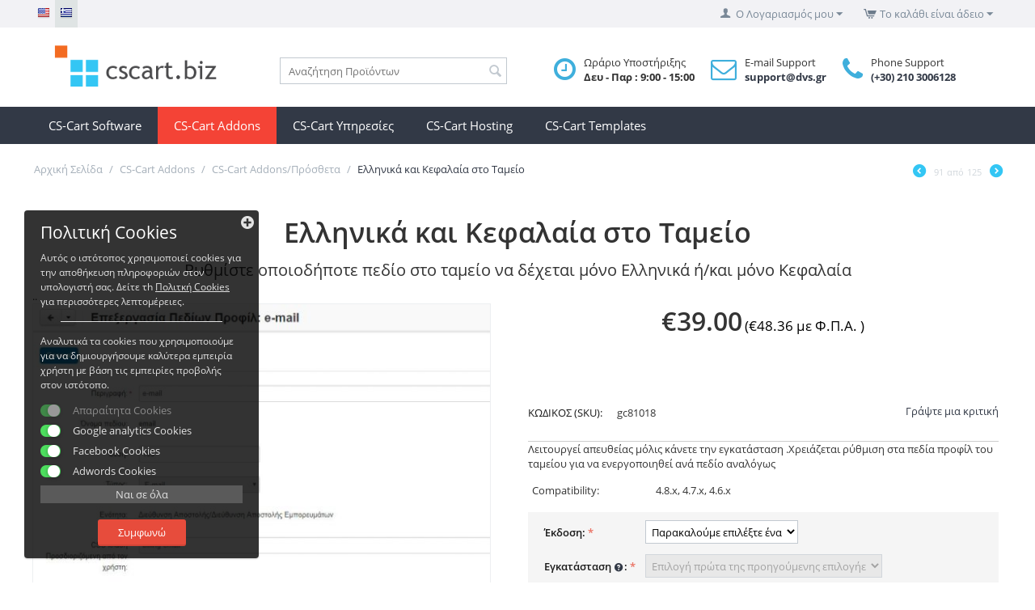

--- FILE ---
content_type: text/html; charset=utf-8
request_url: https://www.cscart.biz/ellinika-kefalaia-sto-tameio.html?sl=el
body_size: 26421
content:

<!DOCTYPE html>
<html 
 lang="el" dir="ltr">
<head>
<title>Ελληνικά και Κεφαλαία στο Ταμείο - CS-Cart Addons/Πρόσθετα at Cscart.Biz | CS-Cart Market by Dvs.gr</title>

<base href="https://www.cscart.biz/" />
<meta http-equiv="Content-Type" content="text/html; charset=utf-8" data-ca-mode="" />
<meta name="viewport" content="initial-scale=1.0, width=device-width" />

<meta name="description" content="Το πρόσθετο Ελληνικά και Κεφαλαία στο Ταμείο είναι ένα πρόσθετο με 2 απαραίτητες λειτουργίες Επιβολή Ελληνικών σε όποιο πεδίο θέλετε στο ταμείο και/ή επιβολή Κεφαλαίων σε όποιο πεδίο θέλετε στο ταμείο Έτσι ο επισκέπτης του καταστήματος σας θα αναγκαστεί στα πεδία που θα επιλέξετε να" />


<meta name="keywords" content="Ελληνικά και Κεφαλαία στο Ταμείο - CS-Cart Addons/Πρόσθετα at Cscart.Biz | CS-Cart Market by Dvs.gr" />

	
	
<meta property="og:site_name" content="Cscart.Biz | CS-Cart Market by Dvs.gr"/>
<meta property="og:title" content="Ελληνικά και Κεφαλαία στο Ταμείο - CS-Cart Addons/Πρόσθετα at Cscart.Biz | CS-Cart Market by Dvs.gr"/>
<meta property="og:description" content="Το πρόσθετο Ελληνικά και Κεφαλαία στο Ταμείο είναι ένα πρόσθετο με 2 απαραίτητες λειτουργίες Επιβολή Ελληνικών σε όποιο πεδίο θέλετε στο ταμείο και/ή επιβολή Κεφαλαίων σε όποιο πεδίο θέλετε στο ταμείο Έτσι ο επισκέπτης του καταστήματος σας θα αναγκαστεί στα πεδία που θα επιλέξετε να"/>
<meta property="og:type" content="product"/>
<meta property="og:url" content="https://www.cscart.biz"/>
<meta property="og:image" content="https://d1llhclx5fi8ha.cloudfront.net/images/detailed/1/greek-capital1.jpg?t=1538990501"/>
<meta property="product:price:amount" content="39.000000"/>
<meta property="product:price:currency" content="EUR"/>

<meta name="twitter:card" content="summary" />
<meta name="twitter:site" content="@cscartbiz" />
<meta name="twitter:title" content="Ελληνικά και Κεφαλαία στο Ταμείο - CS-Cart Addons/Πρόσθετα at Cscart.Biz | CS-Cart Market by Dvs.gr" />
<meta name="twitter:description" content="Το πρόσθετο Ελληνικά και Κεφαλαία στο Ταμείο είναι ένα πρόσθετο με 2 απαραίτητες λειτουργίες Επιβολή Ελληνικών σε όποιο πεδίο θέλετε στο ταμείο και/ή επιβολή Κεφαλαίων σε όποιο πεδίο θέλετε στο ταμείο Έτσι ο επισκέπτης του καταστήματος σας θα αναγκαστεί στα πεδία που θα επιλέξετε να" />
<meta name="twitter:image" content="https://d1llhclx5fi8ha.cloudfront.net/images/detailed/1/greek-capital1.jpg?t=1538990501" />

<meta name="google-site-verification" content="String_we_ask_for" />
            <meta property="og:title" content="Ελληνικά και Κεφαλαία στο Ταμείο - CS-Cart Addons/Πρόσθετα at Cscart.Biz | CS-Cart Market by Dvs.gr" />
            <meta property="og:url" content="https://www.cscart.biz/ellinika-kefalaia-sto-tameio.html" />
            <meta property="og:image" content="https://d1llhclx5fi8ha.cloudfront.net/images/detailed/1/greek-capital1.jpg?t=1538990501" />
            <meta property="og:image:width" content="830" />
            <meta property="og:image:height" content="830" />
            <meta property="og:site_name" content="Cscart.Biz | CS-Cart Market by Dvs.gr" />
            <meta property="og:type" content="product" />
    
                                    
                                        <link rel="canonical" href="https://www.cscart.biz/ellinika-kefalaia-sto-tameio.html" />



    <link title="English" dir="ltr" type="text/html" rel="alternate" hreflang="en" href="https://www.cscart.biz/ellinika-kefalaia-sto-tameio.html?sl=en" />
    <link title="Greek" dir="ltr" type="text/html" rel="alternate" hreflang="el" href="https://www.cscart.biz/ellinika-kefalaia-sto-tameio.html" />
    <link title="Greek" dir="ltr" type="text/html" rel="alternate" hreflang="x-default" href="https://www.cscart.biz/ellinika-kefalaia-sto-tameio.html" />


<script>
  (function(d, s, i) {
    var f = d.getElementsByTagName(s)[0], j = d.createElement(s);
    j.async = true;
    j.src = 'https://t.themarketer.com/t/j/' + i;
    f.parentNode.insertBefore(j, f);
  })(document, 'script', 'XXLGRHNH');
</script>
<meta name="google-site-verification" content="jJx75DSkABes7LNWN9di9BGFPnJlaNcXmYYSClAZPQI" />
<script async src="https://www.googleoptimize.com/optimize.js?id=OPT-5CFNSR8"></script>


    <link href="https://d1llhclx5fi8ha.cloudfront.net/images/logos/1/cscartbiz-favicon.png" rel="shortcut icon" type="image/png" />


<link type="text/css" rel="stylesheet" href="https://d1llhclx5fi8ha.cloudfront.net/var/cache/misc/assets/design/themes/responsive/css/standalone.273ca52aae85609a77487a48aa0ba0b11763713399.css?t=1763713410" />
<script data-no-defer type="text/javascript">
    gtag('consent', 'default', {
        'ad_storage': 'denied',
        'ad_user_data': 'denied',
        'ad_personalization': 'denied',
        'analytics_storage': 'denied'
    });
</script>
<script type="text/javascript" data-no-defer>
(function(i,s,o,g,r,a,m){
    i['GoogleAnalyticsObject']=r;
    i[r]=i[r]||function(){(i[r].q=i[r].q||[]).push(arguments)},i[r].l=1*new Date();
    a=s.createElement(o), m=s.getElementsByTagName(o)[0];
    a.async=1;
    a.src=g;
    m.parentNode.insertBefore(a,m)
})(window,document,'script','//www.google-analytics.com/analytics.js','ga');
ga('set', 'anonymizeIp', true);
ga('create', 'UA-39284057-1', 'auto');
ga('send', 'pageview', '/ellinika-kefalaia-sto-tameio.html?sl=el');
</script>

<!-- Inline script moved to the bottom of the page -->
<!-- Inline script moved to the bottom of the page -->

<!-- Inline script moved to the bottom of the page -->



<!-- Inline script moved to the bottom of the page -->








<!-- Inline script moved to the bottom of the page -->

    <!-- Inline script moved to the bottom of the page -->

</head>

<body>
    <noscript><iframe src="//www.googletagmanager.com/ns.html?id=GTM-NR6S7GL"
height="0" width="0" style="display:none;visibility:hidden"></iframe></noscript>
                        
        <div class="ty-tygh  " id="tygh_container">

        <div id="ajax_overlay" class="ty-ajax-overlay"></div>
<div id="ajax_loading_box" class="ty-ajax-loading-box"></div>

        <div class="cm-notification-container notification-container">
</div>

        <div class="ty-helper-container" id="tygh_main_container">
            
                 
                
<div class="tygh-top-panel clearfix">
    <div class="container-fluid  top-grid">
                    



    
            
            
        <div class="row-fluid ">                        <div class="span4 top-links-grid" >
                    <div class=" top-languages    ty-float-left">
        <div id="languages_53">
                <div class="ty-select-wrapper ty-languages">
                            <a href="index.php?dispatch=products.view&amp;product_id=648&amp;sl=en" title="Αλλαγή Γλώσσας" class="ty-languages__item ty-languages__icon-link"><i class="ty-flag ty-flag-us"></i></a>
                            <a href="index.php?dispatch=products.view&amp;product_id=648&amp;sl=el" title="Αλλαγή Γλώσσας" class="ty-languages__item ty-languages__icon-link ty-languages__active"><i class="ty-flag ty-flag-el"></i></a>
                    </div>
    
<!--languages_53--></div>
    </div>
            </div>
                
            
    
                



    
            
            
                                <div class="span12 top-links-grid" >
                    <div class=" top-cart-content ty-float-right">
        
    <div class="ty-dropdown-box" id="cart_status_294">
         <div id="sw_dropdown_294" class="ty-dropdown-box__title cm-combination">
        <a href="https://www.cscart.biz/index.php?dispatch=checkout.cart">
            
                                    <i class="ty-minicart__icon ty-icon-cart empty"></i>
                    <span class="ty-minicart-title empty-cart ty-hand">Το καλάθι είναι άδειο</span>
                    <i class="ty-icon-down-micro"></i>
                            

        </a>
        </div>
        <div id="dropdown_294" class="cm-popup-box ty-dropdown-box__content hidden">
            
                <div class="cm-cart-content cm-cart-content-thumb cm-cart-content-delete">
                        <div class="ty-cart-items">
                                                            <div class="ty-cart-items__empty ty-center">Το καλάθι είναι άδειο</div>
                                                    </div>

                                                <div class="cm-cart-buttons ty-cart-content__buttons buttons-container hidden">
                            <div class="ty-float-left">
                                <a href="https://www.cscart.biz/index.php?dispatch=checkout.cart" rel="nofollow" class="ty-btn ty-btn__secondary">Στο Καλάθι</a>
                            </div>
                                                    </div>
                        
                </div>
            

        </div>
    <!--cart_status_294--></div>



    </div><div class="ty-dropdown-box  ty-float-right">
        <div id="sw_dropdown_496" class="ty-dropdown-box__title cm-combination unlogged">
            
                                <a class="ty-account-info__title" href="https://www.cscart.biz/index.php?dispatch=profiles.update">
        <i class="ty-icon-user"></i>&nbsp;
        <span class="ty-account-info__title-txt" >Ο Λογαριασμός μου</span>
        <i class="ty-icon-down-micro ty-account-info__user-arrow"></i>
    </a>

                        

        </div>
        <div id="dropdown_496" class="cm-popup-box ty-dropdown-box__content hidden">
            

<div id="account_info_496">
        <ul class="ty-account-info">
        
        <li class="ty-account-info__item ty-dropdown-box__item"><a class="ty-account-info__a underlined" href="https://www.cscart.biz/index.php?dispatch=orders.search" rel="nofollow">Orders</a></li>
        
<li class="ty-account-info__item ty-dropdown-box__item"><a class="ty-account-info__a" href="https://www.cscart.biz/index.php?dispatch=wishlist.view" rel="nofollow">Λίστα Αγαπημένων</a></li>
    </ul>

            <div class="ty-account-info__orders updates-wrapper track-orders" id="track_orders_block_496">
            <form action="https://www.cscart.biz/" method="POST" class="cm-ajax cm-post cm-ajax-full-render" name="track_order_quick">
                <input type="hidden" name="result_ids" value="track_orders_block_*" />
                <input type="hidden" name="return_url" value="index.php?sl=el&amp;dispatch=products.view&amp;product_id=648" />

                <div class="ty-account-info__orders-txt">Διαχείριση της παραγγελίας(ών) μου</div>

                <div class="ty-account-info__orders-input ty-control-group ty-input-append">
                    <label for="track_order_item496" class="cm-required hidden">Διαχείριση της παραγγελίας(ών) μου</label>
                    <input type="text" size="20" class="ty-input-text cm-hint" id="track_order_item496" name="track_data" value="ID Παραγγελίας/e-mail" />
                    <button title="Πήγαινε" class="ty-btn-go" type="submit"><i class="ty-btn-go__icon ty-icon-right-dir"></i></button>
<input type="hidden" name="dispatch" value="orders.track_request" />
                            <div class="captcha ty-control-group">
        <label for="recaptcha_697748337086f" class="cm-required cm-recaptcha ty-captcha__label">Anti-bot validation</label>
        <div id="recaptcha_697748337086f" class="cm-recaptcha ty-captcha-container"></div>
    </div>

                </div>
            <input type="hidden" name="security_hash" class="cm-no-hide-input" value="8cb7bff3d6065a51d19d4e242e307aa5" /></form>
        <!--track_orders_block_496--></div>
    
    <div class="ty-account-info__buttons buttons-container">
                    <a href="https://www.cscart.biz/index.php?dispatch=auth.login_form&amp;return_url=index.php%3Fsl%3Del%26dispatch%3Dproducts.view%26product_id%3D648"  data-ca-target-id="login_block496" class="cm-dialog-opener cm-dialog-auto-size ty-btn ty-btn__secondary" rel="nofollow">Σύνδεση</a><a href="https://www.cscart.biz/index.php?dispatch=profiles.add" rel="nofollow" class="ty-btn ty-btn__primary">Εγγραφή</a>
                            <div  id="login_block496" class="hidden" title="Σύνδεση">
                    <div class="ty-login-popup">
                        

        <form name="popup496_form" action="https://www.cscart.biz/" method="post">
    <input type="hidden" name="return_url" value="index.php?sl=el&amp;dispatch=products.view&amp;product_id=648" />
    <input type="hidden" name="redirect_url" value="index.php?sl=el&amp;dispatch=products.view&amp;product_id=648" />

                <div class="ty-control-group">
            <label for="login_popup496" class="ty-login__filed-label ty-control-group__label cm-required cm-trim cm-email">e-mail</label>
            <input type="text" id="login_popup496" name="user_login" size="30" value="" class="ty-login__input cm-focus" />
        </div>

        <div class="ty-control-group ty-password-forgot">
            <label for="psw_popup496" class="ty-login__filed-label ty-control-group__label ty-password-forgot__label cm-required">Κώδικός</label><a href="https://www.cscart.biz/index.php?dispatch=auth.recover_password" class="ty-password-forgot__a"  tabindex="5">Ξεχάσατε τον Κωδικό;</a>
            <input type="password" id="psw_popup496" name="password" size="30" value="" class="ty-login__input" maxlength="32" />
        </div>

                    <div class="ty-login-reglink ty-center">
                <a class="ty-login-reglink__a" href="https://www.cscart.biz/index.php?dispatch=profiles.add" rel="nofollow">Δημιουργία Νέου Λογαριασμού</a>
            </div>
        
                <div class="captcha ty-control-group">
        <label for="recaptcha_6977483370c07" class="cm-required cm-recaptcha ty-captcha__label">Anti-bot validation</label>
        <div id="recaptcha_6977483370c07" class="cm-recaptcha ty-captcha-container"></div>
    </div>


        
        
            <div class="buttons-container clearfix">
                <div class="ty-float-right">
                        
 
    <button  class="ty-btn__login ty-btn__secondary ty-btn" type="submit" name="dispatch[auth.login]" >Σύνδεση</button>


                </div>
                <div class="ty-login__remember-me">
                    <label for="remember_me_popup496" class="ty-login__remember-me-label"><input class="checkbox" type="checkbox" name="remember_me" id="remember_me_popup496" value="Y" />Να με θυμάσαι</label>
                </div>
            </div>
        

    <input type="hidden" name="security_hash" class="cm-no-hide-input" value="8cb7bff3d6065a51d19d4e242e307aa5" /></form>


                    </div>
                </div>
                        </div>
<!--account_info_496--></div>

        </div>
    </div>
            </div>
        </div>        
            
    

</div>
</div>

<div class="tygh-header clearfix">
    <div class="container-fluid  header-grid">
                    



    
            
            
        <div class="row-fluid ">                        <div class="span16 " >
                    <div class="row-fluid ">                        <div class="span4 " >
                    <div class=" top-logo">
        <div class="ty-logo-container">
    <a href="https://www.cscart.biz/" title="CS-Cart Addons - CS-Cart Development | CSCart.biz">
        <img src="https://d1llhclx5fi8ha.cloudfront.net/images/logos/1/cscartbiz-logo.png?t=1526634495" width="360" height="66" alt="CS-Cart Addons - CS-Cart Development | CSCart.biz" class="ty-logo-container__image" />
    </a>
</div>
    </div>
            </div>
                
            
    
                



    
            
            
                                <div class="span4 search" >
                    <div class=" top-search">
        <div class="ty-search-block">
    <form action="https://www.cscart.biz/" name="search_form" method="get">
        <input type="hidden" name="subcats" value="Y" />
        <input type="hidden" name="pcode_from_q" value="Y" />
        <input type="hidden" name="pshort" value="Y" />
        <input type="hidden" name="pfull" value="Y" />
        <input type="hidden" name="pname" value="Y" />
        <input type="hidden" name="pkeywords" value="Y" />
        <input type="hidden" name="search_performed" value="Y" />

        
<div class="autosuggest-wrapper hidden" id="autosuggest_content">
	<!--autosuggest_content--></div>

        <input type="text" name="q" value="" id="search_input" title="Αναζήτηση Προϊόντων" class="ty-search-block__input cm-hint" /><button title="Αναζήτηση" class="ty-search-magnifier" type="submit"><i class="ty-icon-search"></i></button>
<input type="hidden" name="dispatch" value="products.search" />
        
    <input type="hidden" name="security_hash" class="cm-no-hide-input" value="8cb7bff3d6065a51d19d4e242e307aa5" /></form>
</div>


    </div>
            </div>
                
            
    
                



    
            
            
                                <div class="span8 menu" >
                    <div class="ty-wysiwyg-content"  data-ca-live-editor-object-id="0" data-ca-live-editor-object-type=""><div class="rd-navbar-aside">
<ul class="inline-list group">

<li  class="suppa hidden-phone"><div class="unit unit-horizontal unit-middle unit-spacing-sm">
<div class="unit-left fa fa-clock-o"  style="font-size: 32px;color: #3FAFDC;padding-right: 10px;">
</div>
<div class="unit-body">
<span>Ωράριο Υποστήριξης</span>
<span class="text-bold text-gray-base reveal-block">Δευ - Παρ : 9:00 - 15:00</span>
</div>
</div>
</li>

<li class="suppb">
<div class="unit unit-horizontal unit-middle unit-spacing-sm">
<div class="unit-left fa fa-envelope-o"  style="font-size: 32px;color: #3FAFDC;padding-right: 10px;">
</div>
<div class="unit-body">
<address class="contact-info">
<span>E-mail Support</span>
<span class="text-bold text-gray-base reveal-block"><a class="text-bold" href="mailto:support@dvs.gr">support@dvs.gr</a></span>
</address>
</div>
</div>
</li>

<li class="suppc">
<div class="unit unit-horizontal unit-middle unit-spacing-sm">
<div class="unit-left fa fa-phone"  style="font-size: 32px;color: #3FAFDC;padding-right: 10px;">
</div>
<div class="unit-body">
<span >Phone Support</span>
<a class="text-gray-base text-bold reveal-block" href="callto:2103006128">(+30)&nbsp;210 3006128</a>
</div>
</div>
</li>

</ul>
</div></div>
            </div>
        </div>
            </div>
        </div>        
            
    
                



    
            
                <div class="grid-full-width grid_286 " style="background-color: #323946;  ">
            
        <div class="row-fluid ">                        <div class="span16 top-menu-grid main-bg-banner" >
                    <ul class="ty-menu__items cm-responsive-menu">
        
            <li class="ty-menu__item ty-menu__menu-btn visible-phone">
                <a class="ty-menu__item-link">
                    <i class="ty-icon-short-list"></i>
                    <span>Menu</span>
                </a>
            </li>

                                            
                        <li class="ty-menu__item ty-menu__item-nodrop">
                                        <a  href="https://www.cscart.biz/cs-cart-software/" class="ty-menu__item-link">
                        CS-Cart Software
                    </a>
                            </li>
                                            
                        <li class="ty-menu__item cm-menu-item-responsive ty-menu__item-active">
                                            <a class="ty-menu__item-toggle visible-phone cm-responsive-menu-toggle">
                            <i class="ty-menu__icon-open ty-icon-down-open"></i>
                            <i class="ty-menu__icon-hide ty-icon-up-open"></i>
                        </a>
                                        <a  href="https://www.cscart.biz/cs-cart-addons/" class="ty-menu__item-link">
                        CS-Cart Addons
                    </a>
                
                                        
                        <div class="ty-menu__submenu">
                            <ul class="ty-menu__submenu-items ty-menu__submenu-items-simple cm-responsive-menu-submenu">
                                

                                                                                                        <li class="ty-menu__submenu-item ty-menu__submenu-item-active">
                                        <a class="ty-menu__submenu-link"  href="https://www.cscart.biz/commercial-cs-cart-addons/">CS-Cart Addons/Πρόσθετα</a>
                                    </li>
                                                                                                        <li class="ty-menu__submenu-item">
                                        <a class="ty-menu__submenu-link"  href="https://www.cscart.biz/cs-cart-payment-gateways/">CS-Cart Payments/Πληρωμές</a>
                                    </li>
                                                                                                        <li class="ty-menu__submenu-item">
                                        <a class="ty-menu__submenu-link"  href="https://www.cscart.biz/cs-cart-courier/">CS-Cart Courier</a>
                                    </li>
                                                                                                        <li class="ty-menu__submenu-item">
                                        <a class="ty-menu__submenu-link"  href="https://www.cscart.biz/cs-cart-marketing/">CS-Cart Marketing</a>
                                    </li>
                                                                                                        <li class="ty-menu__submenu-item">
                                        <a class="ty-menu__submenu-link"  href="https://www.cscart.biz/free-cs-cart-addons/">Δωρεάν CS-Cart Addons</a>
                                    </li>
                                                                
                                

                            </ul>
                        </div>
                    
                            </li>
                                            
                        <li class="ty-menu__item cm-menu-item-responsive">
                                            <a class="ty-menu__item-toggle visible-phone cm-responsive-menu-toggle">
                            <i class="ty-menu__icon-open ty-icon-down-open"></i>
                            <i class="ty-menu__icon-hide ty-icon-up-open"></i>
                        </a>
                                        <a  href="https://www.cscart.biz/cs-cart-services-el/" class="ty-menu__item-link">
                        CS-Cart Υπηρεσίες
                    </a>
                
                                        
                        <div class="ty-menu__submenu">
                            <ul class="ty-menu__submenu-items ty-menu__submenu-items-simple cm-responsive-menu-submenu">
                                

                                                                                                        <li class="ty-menu__submenu-item">
                                        <a class="ty-menu__submenu-link"  href="https://www.cscart.biz/cs-cart-service-packages/">CS-Cart Πακέτα Υπηρεσιών</a>
                                    </li>
                                                                                                        <li class="ty-menu__submenu-item">
                                        <a class="ty-menu__submenu-link"  href="https://www.cscart.biz/cs-cart-support/">CS-Cart Support</a>
                                    </li>
                                                                                                        <li class="ty-menu__submenu-item">
                                        <a class="ty-menu__submenu-link"  href="https://www.cscart.biz/store-managment/">Store Managment</a>
                                    </li>
                                                                
                                

                            </ul>
                        </div>
                    
                            </li>
                                            
                        <li class="ty-menu__item ty-menu__item-nodrop">
                                        <a  href="https://www.cscart.biz/hosting/" class="ty-menu__item-link">
                        CS-Cart Hosting
                    </a>
                            </li>
                                            
                        <li class="ty-menu__item cm-menu-item-responsive">
                                            <a class="ty-menu__item-toggle visible-phone cm-responsive-menu-toggle">
                            <i class="ty-menu__icon-open ty-icon-down-open"></i>
                            <i class="ty-menu__icon-hide ty-icon-up-open"></i>
                        </a>
                                        <a  href="https://www.cscart.biz/cs-cart-templates/" class="ty-menu__item-link">
                        CS-Cart Templates
                    </a>
                
                                        
                        <div class="ty-menu__submenu">
                            <ul class="ty-menu__submenu-items ty-menu__submenu-items-simple cm-responsive-menu-submenu">
                                

                                                                                                        <li class="ty-menu__submenu-item">
                                        <a class="ty-menu__submenu-link"  href="https://www.cscart.biz/furniture-templates/">Interior Design Templates</a>
                                    </li>
                                                                                                        <li class="ty-menu__submenu-item">
                                        <a class="ty-menu__submenu-link"  href="https://www.cscart.biz/travel-cs-cart-templates/">Travel CS-Cart Templates</a>
                                    </li>
                                                                                                        <li class="ty-menu__submenu-item">
                                        <a class="ty-menu__submenu-link"  href="https://www.cscart.biz/jewelry-cs-cart-templates/">Jewelry CS-Cart Templates</a>
                                    </li>
                                                                                                        <li class="ty-menu__submenu-item">
                                        <a class="ty-menu__submenu-link"  href="https://www.cscart.biz/health-cs-cart-templates/">Health CS-Cart Templates</a>
                                    </li>
                                                                                                        <li class="ty-menu__submenu-item">
                                        <a class="ty-menu__submenu-link"  href="https://www.cscart.biz/shoes-cs-cart-templates/">Shoes CS-Cart Templates</a>
                                    </li>
                                                                                                        <li class="ty-menu__submenu-item">
                                        <a class="ty-menu__submenu-link"  href="https://www.cscart.biz/tools-cs-cart-templates/">Tools CS-Cart Templates</a>
                                    </li>
                                                                                                        <li class="ty-menu__submenu-item">
                                        <a class="ty-menu__submenu-link"  href="https://www.cscart.biz/kids-cs-cart-templates/">Kids CS-Cart Templates</a>
                                    </li>
                                                                                                        <li class="ty-menu__submenu-item">
                                        <a class="ty-menu__submenu-link"  href="https://www.cscart.biz/photo-cs-cart-templates/">Photo CS-Cart Templates</a>
                                    </li>
                                                                                                        <li class="ty-menu__submenu-item">
                                        <a class="ty-menu__submenu-link"  href="https://www.cscart.biz/electronics-cs-cart-templates/">Electronics CS-Cart Templates</a>
                                    </li>
                                                                
                                

                            </ul>
                        </div>
                    
                            </li>
        
        

    </ul>
            </div>
        </div>        
                </div>
            
    

</div>
</div>

<div class="tygh-content clearfix">
    <div class="container-fluid  content-grid">
                    



    
            
            
        <div class="row-fluid ">                        <div class="span16 breadcrumbs-grid" >
                    <div id="breadcrumbs_26">

    <div class="ty-breadcrumbs clearfix">
        <a href="https://www.cscart.biz/" class="ty-breadcrumbs__a">Αρχική Σελίδα</a><span class="ty-breadcrumbs__slash">/</span><a href="https://www.cscart.biz/cs-cart-addons/" class="ty-breadcrumbs__a">CS-Cart Addons</a><span class="ty-breadcrumbs__slash">/</span><a href="https://www.cscart.biz/commercial-cs-cart-addons/" class="ty-breadcrumbs__a">CS-Cart Addons/Πρόσθετα</a><span class="ty-breadcrumbs__slash">/</span><span class="ty-breadcrumbs__current"><bdi>Ελληνικά και Κεφαλαία στο Ταμείο</bdi></span>	<div class="ty-product-switcher">
	    <a class="ty-product-switcher__a ty-product-switcher__a-left " href="https://www.cscart.biz/google-enhanced-ecommerce.html" title="Προηγ" ><i class="ty-product-switcher__icon ty-icon-left-circle"></i></a>
	        <span class="switcher-selected-product">91</span>
	        <span>από</span>
	        <span class="switcher-total">125</span>
	    <a class="ty-product-switcher__a ty-product-switcher__a-right " href="https://www.cscart.biz/notification-of-incomplete-orders.html" title="Επόμενο" ><i class="ty-product-switcher__icon ty-icon-right-circle"></i></a>
	</div>

    </div>
<!--breadcrumbs_26--></div>
            </div>
        </div>        
            
    
                



    
            
            
        <div class="row-fluid ">                        <div class="span16 main-content-grid" >
                    <div class="row-fluid ">                        <div class="span16 " >
                    <div class="ty-wysiwyg-content"  data-ca-live-editor-object-id="0" data-ca-live-editor-object-type="">	<h1 class="ty-product-block-title" >Ελληνικά και Κεφαλαία στο Ταμείο</h1>
			<h2 class="ty-product-block-title-second">Ρυθμίστε οποιοδήποτε πεδίο στο ταμείο να δέχεται μόνο Ελληνικά ή/και μόνο Κεφαλαία</h2>
	..

</div>
            </div>
        </div>        
            
    
                



    
            
            
        <div class="row-fluid ">                        <div class="span8 " >
                    <div class="ty-wysiwyg-content"  data-ca-live-editor-object-id="0" data-ca-live-editor-object-type="">                               
			
            <div class="ty-product-block__img-wrapper">
                
                                            <div class="ty-product-block__img cm-reload-648" id="product_images_648_update">

                                                        

                            
    
    
    
<div class="ty-product-img cm-preview-wrapper">
<a id="det_img_link_64869774833734ff_1951" data-ca-image-id="preview[product_images_64869774833734ff]" class="cm-image-previewer cm-previewer ty-previewer" data-ca-image-width="830" data-ca-image-height="830" href="https://d1llhclx5fi8ha.cloudfront.net/images/detailed/1/greek-capital1.jpg?t=1538990501" title="Ελληνικά και Κεφαλαία στο Ταμείο"><img class="ty-pict     cm-image" id="det_img_64869774833734ff_1951"  src="https://d1llhclx5fi8ha.cloudfront.net/images/thumbnails/580/580/detailed/1/greek-capital1.jpg?t=1751911703" alt="Ελληνικά και Κεφαλαία στο Ταμείο" title="Ελληνικά και Κεφαλαία στο Ταμείο"  />
<span class="ty-previewer__icon hidden-phone"></span></a>

                                        <a id="det_img_link_64869774833734ff_1952" data-ca-image-id="preview[product_images_64869774833734ff]" class="cm-image-previewer hidden cm-previewer ty-previewer" data-ca-image-width="830" data-ca-image-height="830" href="https://d1llhclx5fi8ha.cloudfront.net/images/detailed/1/greek-capital2.jpg?t=1538990831" title="Ελληνικά και Κεφαλαία στο Ταμείο"><img class="ty-pict     cm-image" id="det_img_64869774833734ff_1952"  src="https://d1llhclx5fi8ha.cloudfront.net/images/thumbnails/580/580/detailed/1/greek-capital2.jpg?t=1751911703" alt="Ελληνικά και Κεφαλαία στο Ταμείο" title="Ελληνικά και Κεφαλαία στο Ταμείο"  />
<span class="ty-previewer__icon hidden-phone"></span></a>
    


</div>

            <input type="hidden" name="no_cache" value="1" />
        <div class="ty-center"><div class="cm-image-gallery-wrapper ty-inline-block"><div class="ty-product-thumbnails owl-carousel cm-image-gallery" id="images_preview_64869774833734ff"><div class="cm-item-gallery ty-float-left"><a data-ca-gallery-large-id="det_img_link_64869774833734ff_1951" class="cm-gallery-item cm-thumbnails-mini active ty-product-thumbnails__item"><img class="ty-pict     cm-image" id="det_img_64869774833734ff_1951_mini"  src="https://d1llhclx5fi8ha.cloudfront.net/images/thumbnails/35/35/detailed/1/greek-capital1.jpg?t=1751911703" alt="Ελληνικά και Κεφαλαία στο Ταμείο" title="Ελληνικά και Κεφαλαία στο Ταμείο"  />
</a></div><div class="cm-item-gallery ty-float-left"><a data-ca-gallery-large-id="det_img_link_64869774833734ff_1952" class="cm-gallery-item cm-thumbnails-mini ty-product-thumbnails__item"><img class="ty-pict     cm-image" id="det_img_64869774833734ff_1952_mini"  src="https://d1llhclx5fi8ha.cloudfront.net/images/thumbnails/35/35/detailed/1/greek-capital2.jpg?t=1751911703" alt="Ελληνικά και Κεφαλαία στο Ταμείο" title="Ελληνικά και Κεφαλαία στο Ταμείο"  />
</a></div></div>
            </div>
        </div>
        
    

<!-- Inline script moved to the bottom of the page -->
<!-- Inline script moved to the bottom of the page -->


<!-- Inline script moved to the bottom of the page -->

<!-- Inline script moved to the bottom of the page -->

                        <!--product_images_648_update--></div>
                                    


            </div>
			</div>
            </div>
                
            
    
                



    
            
            
                                <div class="span8 " >
                    <!-- Inline script moved to the bottom of the page -->

<div class="ty-product-block ty-product-detail">
    <div class="ty-product-block__wrapper clearfix">
    
    
                                    
    
    

































			
            <div class="ty-product-block__left">
                                <form action="https://www.cscart.biz/" method="post" name="product_form_648" enctype="multipart/form-data" class="cm-disable-empty-files  cm-ajax cm-ajax-full-render cm-ajax-status-middle ">
<input type="hidden" name="result_ids" value="cart_status*,wish_list*,checkout*,account_info*" />
<input type="hidden" name="redirect_url" value="index.php?sl=el&amp;dispatch=products.view&amp;product_id=648" />
<input type="hidden" name="product_data[648][product_id]" value="648" />


                                                                                                
 <div class="prd-pr-shrt-dscr">
 
                <div class="prices-container price-wrap">
                    
                                           <div class="ty-product-block__price-actual">
                                 <span class="cm-reload-648 ty-price-update" id="price_update_648">
        <input type="hidden" name="appearance[show_price_values]" value="1" />
        <input type="hidden" name="appearance[show_price]" value="1" />
                                
                                    <span class="ty-price" id="line_discounted_price_648"><bdi><span class="ty-price-num">&#8364;</span><span id="sec_discounted_price_648" class="ty-price-num">39.00</span></bdi></span>
                            

                        <!--price_update_648--></span>

                                          <span class="cm-reload-648" id="clean_price_update_648">
            <input type="hidden" name="appearance[show_price_values]" value="1" />
            <input type="hidden" name="appearance[show_clean_price]" value="1" />
                            <span class="ty-list-price ty-nowrap" id="line_product_price_648">(<bdi><span class="ty-list-price ty-nowrap">&#8364;</span><span id="sec_product_price_648" class="ty-list-price ty-nowrap">48.36</span></bdi> με Φ.Π.Α. )</span>
                    <!--clean_price_update_648--></span>
    
                        </div>
                                        
                                            <div class="ty-product-prices">
                                                                    <span class="cm-reload-648" id="old_price_update_648">
            
                        

        <!--old_price_update_648--></span>
                      <span class="cm-reload-648" id="line_discount_update_648">
            <input type="hidden" name="appearance[show_price_values]" value="1" />
            <input type="hidden" name="appearance[show_list_discount]" value="1" />
                    <!--line_discount_update_648--></span>
    
                               
                        </div>
                                    </div>
                

  </div> 
  
    <div class="ty-product-block__below_price">
    
    <div class="ty-product-block__sku">
                                                    <div class="ty-control-group ty-sku-item cm-hidden-wrapper cm-reload-648" id="sku_update_648">
            <input type="hidden" name="appearance[show_sku]" value="1" />
                            <label class="ty-control-group__label" id="sku_648">ΚΩΔΙΚΟΣ (SKU):</label>
                        <span class="ty-control-group__item">gc81018</span>
        <!--sku_update_648--></div>
    
    </div>
   
    <div class="ty-discussion__rating-wrapper" id="average_rating_product">
            
                                
        
    

    



                <a class="ty-discussion__review-write cm-dialog-opener cm-dialog-auto-size" data-ca-target-id="new_post_dialog_648" rel="nofollow">Γράψτε μια κριτική</a>
    <!--average_rating_product--></div>

   </div> 
   
     
    
                <div class="short_descr_prod"><div>Λειτουργεί απευθείας μόλις κάνετε την εγκατάσταση .Χρειάζεται ρύθμιση στα πεδία προφίλ του ταμείου για να ενεργοποιηθεί ανά πεδίο αναλόγως</div>
</div>
                    
    
        
            <div class="brand">
             <span class="ty-product-feature__label">Compatibility:</span>
                

    <div class="ty-features-list">    4.8.x, 4.7.x, 4.6.x</div>
            </div>
        

    

    
                   
                <div class="ty-product-block__option">
                
                                                <div class="cm-reload-648" id="product_options_update_648">
        <input type="hidden" name="appearance[show_product_options]" value="1" />
        
                                                    
<input type="hidden" name="appearance[details_page]" value="1" />
    <input type="hidden" name="additional_info[info_type]" value="D" />
    <input type="hidden" name="additional_info[get_icon]" value="1" />
    <input type="hidden" name="additional_info[get_detailed]" value="1" />
    <input type="hidden" name="additional_info[get_additional]" value="" />
    <input type="hidden" name="additional_info[get_options]" value="1" />
    <input type="hidden" name="additional_info[get_discounts]" value="1" />
    <input type="hidden" name="additional_info[get_features]" value="" />
    <input type="hidden" name="additional_info[get_extra]" value="" />
    <input type="hidden" name="additional_info[get_taxed_prices]" value="1" />
    <input type="hidden" name="additional_info[get_for_one_product]" value="1" />
    <input type="hidden" name="additional_info[detailed_params]" value="1" />
    <input type="hidden" name="additional_info[features_display_on]" value="C" />







<div id="option_648_AOC">
    <div class="cm-picker-product-options ty-product-options" id="opt_648">
                
                <div class="ty-control-group ty-product-options__item product-list-field clearfix" id="opt_648_365">
                            <label id="option_description_648_365" for="option_648_365" class="ty-control-group__label ty-product-options__item-label cm-required" >Έκδοση:</label>
             
                                                        <bdi>
                        <select name="product_data[648][product_options][365]" id="option_648_365" onchange="fn_change_options('648', '648', '365');" >
                                                                                                <option value="">Παρακαλούμε επιλέξτε ένα</option>
                                                                                                                                                                                                <option value="1045" >4.8.x </option>
                                                                                                                                                                    <option value="1046" >4.7.x </option>
                                                                                                                                                                    <option value="1047" >4.6.x </option>
                                                                                    </select>
                    </bdi>
                                        
            
                                </div>
                
                <div class="ty-control-group ty-product-options__item product-list-field clearfix" id="opt_648_364">
                            <label id="option_description_648_364" for="option_648_364" class="ty-control-group__label ty-product-options__item-label cm-required" >Εγκατάσταση <span class="ty-tooltip-block"><a class="cm-tooltip" title="&lt;p&gt;
	&amp;Delta;&amp;iota;&amp;epsilon;&amp;nu;&amp;epsilon;&amp;rho;&amp;gamma;&amp;omicron;ύ&amp;mu;&amp;epsilon; &amp;tau;&amp;eta;&amp;nu; &amp;Epsilon;&amp;gamma;&amp;kappa;&amp;alpha;&amp;tau;&amp;alpha;&amp;sigma;&amp;tau;&amp;alpha;&amp;sigma;&amp;eta; &amp;amp; &amp;delta;&amp;eta;&amp;mu;&amp;iota;&amp;omicron;&amp;upsilon;&amp;rho;&amp;gamma;&amp;omicron;&amp;upsilon;&amp;mu;&amp;epsilon; &amp;epsilon;&amp;nu;&amp;alpha; &amp;pi;&amp;alpha;&amp;rho;&amp;alpha;&amp;delta;&amp;epsilon;&amp;iota;&amp;gamma;&amp;mu;&amp;alpha; &amp;omega;&amp;sigmaf; &amp;Delta;&amp;omicron;&amp;kappa;&amp;iota;&amp;mu;ή&lt;/p&gt;
"><i class="ty-icon-help-circle"></i></a></span>:</label>
             
                                    <input type="hidden" value="" name="product_data[648][product_options][364]" id="option_648_364" />                    <bdi>
                        <select name="product_data[648][product_options][364]"  onchange="fn_change_options('648', '648', '364');" disabled="disabled" class="disabled">
                                                                                                <option value="">Επιλογή πρώτα της προηγούμενης επιλογήε </option>
                                                                                                                                                                                                                                        </select>
                    </bdi>
                                        
                            <div class="ty-product-options__description">Εγκατασταση &amp; Δοκιμή</div>
            
                                </div>
                
                <div class="ty-control-group ty-product-options__item product-list-field clearfix" id="opt_648_137">
                            <label id="option_description_648_137" for="option_648_137" class="ty-control-group__label ty-product-options__item-label cm-required" >Domain:</label>
             
                <input id="option_648_137" type="text" name="product_data[648][product_options][137]" value="mysite.com ή www.mysite.com"  class="ty-valign ty-input-text cm-hint" title="mysite.com ή www.mysite.com" />
                        
                            <div class="ty-product-options__description">Domain Εγκαταστασης</div>
            
                                </div>
                
                <div class="ty-control-group ty-product-options__item product-list-field clearfix" id="opt_648_136">
                            <label id="option_description_648_136" for="option_648_136" class="ty-control-group__label ty-product-options__item-label cm-required" >Αναβαθμίσεις:</label>
             
                                    <input type="hidden" value="" name="product_data[648][product_options][136]" id="option_648_136" />                    <bdi>
                        <select name="product_data[648][product_options][136]"  onchange="fn_change_options('648', '648', '136');" disabled="disabled" class="disabled">
                                                                                                <option value="">Επιλογή πρώτα της προηγούμενης επιλογήε </option>
                                                                                                                                                                                                                                        </select>
                    </bdi>
                                        
                            <div class="ty-product-options__description">Για 1 έτος αναβαθμίσεις αντι 3 μηνες</div>
            
                                </div>
            </div>
</div>

<!-- Inline script moved to the bottom of the page -->

        

    <!--product_options_update_648--></div>
    
                </div>
                
                <div class="ty-product-block__advanced-option clearfix">
                 
                                                                        <div class="cm-reload-648" id="advanced_options_update_648">
            
            
            

        <!--advanced_options_update_648--></div>
    
                                    </div>



                               
                
                                            <p class="ty-edp-description">Το προϊόν/υπηρεσία διανέμεται ηλεκτρονικά <br/>(διαθέσιμο απο 2-48 ώρες).</p>
        <input type="hidden" name="product_data[648][is_edp]" value="Y" />
    
  

                                <div class="ty-product-block__button">
                    
                                        <div class="cm-reload-648 " id="add_to_cart_update_648">
<input type="hidden" name="appearance[show_add_to_cart]" value="1" />
<input type="hidden" name="appearance[show_list_buttons]" value="1" />
<input type="hidden" name="appearance[but_role]" value="big" />
<input type="hidden" name="appearance[quick_view]" value="" />



                    
 
    <button id="button_cart_648" class="ty-btn__primary ty-btn__big ty-btn__add-to-cart cm-form-dialog-closer ty-btn" type="submit" name="dispatch[checkout.add..648]" >Αγορά</button>


    


    <div class="button-new-prod">    
 
    <a  class="ty-btn ty-btn__text ty-add-to-wish cm-submit text-button " id="button_wishlist_648" data-ca-dispatch="dispatch[wishlist.add..648]"></a>

</div>



<!--add_to_cart_update_648--></div>


                                        
                </div>
                
                                <input type="hidden" name="security_hash" class="cm-no-hide-input" value="8cb7bff3d6065a51d19d4e242e307aa5" /></form>


                
                
    <ul class="ty-social-buttons">
                        <li class="ty-social-buttons__inline"><a href="https://twitter.com/share" class="twitter-share-button" data-lang="el" data-size="medium" data-count="horizontal" data-url="https://www.cscart.biz/ellinika-kefalaia-sto-tameio.html?sl=el" >Tweet</a>
<!-- Inline script moved to the bottom of the page -->
</li>
                                <li class="ty-social-buttons__inline"><div id="fb-root"></div>
<div class="fb-like" data-lang="el" data-layout="button_count" data-href="https://www.cscart.biz/ellinika-kefalaia-sto-tameio.html?sl=el" data-send="true" data-show-faces="false" data-action="like" data-font="arial" data-colorscheme="light" data-width="450" ></div>
<!-- Inline script moved to the bottom of the page -->
</li>
                                <li class="ty-social-buttons__inline"><div class="g-plusone" data-size="standard" data-annotation="bubble" data-align="left" data-expandTo="top" data-recommendations="yes" ></div>
<!-- Inline script moved to the bottom of the page -->
</li>
                                <li class="ty-social-buttons__inline"><a href="//pinterest.com/pin/create/button/?url=https%3A%2F%2Fwww.cscart.biz%2Fellinika-kefalaia-sto-tameio.html%3Fsl%3Del&amp;media=https%3A%2F%2Fd1llhclx5fi8ha.cloudfront.net%2Fimages%2Fdetailed%2F1%2Fgreek-capital1.jpg%3Ft%3D1538990501&amp;description=%CE%A4%CE%BF%20%CF%80%CF%81%CF%8C%CF%83%CE%B8%CE%B5%CF%84%CE%BF%20%CE%95%CE%BB%CE%BB%CE%B7%CE%BD%CE%B9%CE%BA%CE%AC%20%CE%BA%CE%B1%CE%B9%20%CE%9A%CE%B5%CF%86%CE%B1%CE%BB%CE%B1%CE%AF%CE%B1%20%CF%83%CF%84%CE%BF%20%CE%A4%CE%B1%CE%BC%CE%B5%CE%AF%CE%BF%20%CE%B5%CE%AF%CE%BD%CE%B1%CE%B9%20%CE%AD%CE%BD%CE%B1%20%CF%80%CF%81%CF%8C%CF%83%CE%B8%CE%B5%CF%84%CE%BF%20%CE%BC%CE%B5%202%20%CE%B1%CF%80%CE%B1%CF%81%CE%B1%CE%AF%CF%84%CE%B7%CF%84%CE%B5%CF%82%20%CE%BB%CE%B5%CE%B9%CF%84%CE%BF%CF%85%CF%81%CE%B3%CE%AF%CE%B5%CF%82%3A%20%CE%95%CF%80%CE%B9%CE%B2%CE%BF%CE%BB%CE%AE%20%CE%95%CE%BB%CE%BB%CE%B7%CE%BD%CE%B9%CE%BA%CF%8E%CE%BD..." data-pin-do="buttonPin" data-pin-shape="rect" data-pin-height="20" data-pin-color="gray" ><img src="//assets.pinterest.com/images/pidgets/pinit_fg_en_rect_red_20.png" alt="Pinterest"></a>
<!-- Inline script moved to the bottom of the page -->
</li>
                </ul>


                
            </div>
        
    
    <div class="ty-discussion-post-popup hidden" id="new_post_dialog_648" title="Γράψτε μια κριτική">
<form action="https://www.cscart.biz/" method="post" class=" posts-form" name="add_post_form" id="add_post_form_648">

<input type="hidden" name="result_ids" value="posts_list*,new_post*,average_rating*">
<input type ="hidden" name="post_data[thread_id]" value="1610" />
<input type ="hidden" name="redirect_url" value="https://www.cscart.biz/ellinika-kefalaia-sto-tameio.html?selected_section=discussion#discussion" />
<input type="hidden" name="selected_section" value="" />

<div id="new_post_648">

<div class="ty-control-group">
    <label for="dsc_name_648" class="ty-control-group__title cm-required">Το Όνομα σας</label>
    <input type="text" id="dsc_name_648" name="post_data[name]" value="" size="50" class="ty-input-text-large" />
</div>

<div class="ty-control-group">
        <label for="rating_648" class="ty-control-group__title cm-required cm-multiple-radios">Η βαθμολογίας σας</label>
    <div class="clearfix cm-field-container">
    <div class="ty-rating" id="rating_648">
                        <input type="radio" id="rating_648_5" class="ty-rating__check" name="post_data[rating_value]" value="5" /><label class="ty-rating__label" for="rating_648_5" title="Εξαιρετικό">Εξαιρετικό</label>
                        <input type="radio" id="rating_648_4" class="ty-rating__check" name="post_data[rating_value]" value="4" /><label class="ty-rating__label" for="rating_648_4" title="Πολύ Καλό">Πολύ Καλό</label>
                        <input type="radio" id="rating_648_3" class="ty-rating__check" name="post_data[rating_value]" value="3" /><label class="ty-rating__label" for="rating_648_3" title="Μέτριο">Μέτριο</label>
                        <input type="radio" id="rating_648_2" class="ty-rating__check" name="post_data[rating_value]" value="2" /><label class="ty-rating__label" for="rating_648_2" title="Καλό">Καλό</label>
                        <input type="radio" id="rating_648_1" class="ty-rating__check" name="post_data[rating_value]" value="1" /><label class="ty-rating__label" for="rating_648_1" title="Κακό">Κακό</label>
            </div>
</div>
</div>


<div class="ty-control-group">
    <label for="dsc_message_648" class="ty-control-group__title cm-required">Το Μήνυμα σας</label>
    <textarea id="dsc_message_648" name="post_data[message]" class="ty-input-textarea ty-input-text-large" rows="5" cols="72"></textarea>
</div>

                        
        <div class="ty-gdpr-agreement">
            <label
                for="gdpr_agreements_discussions_add_review"
                id="gdpr_agreements_discussions_add_review_label"
                class="cm-gdpr-check-agreement checkbox ty-gdpr-agreement--label"
            >
                <input
                    type="checkbox"
                    id="gdpr_agreements_discussions_add_review"
                    name="gdpr_agreements[discussions_add_review]"
                    value="Y"
                    class="cm-agreement checkbox"
                                                        />
                Συμφωνώ στην επεξεργασία των προσωπικών μου δεδομένων <u>ως εξής.</u>
                <i class="ty-icon-help-circle ty-gdpr-agreement--icon"></i>
            </label>
        </div>

        <!-- Inline script moved to the bottom of the page -->
    
    <div id="gdpr_tooltip_gdpr_agreements_discussions_add_review_label"
    class="tooltip cm-gdpr-tooltip arrow-down ty-gdpr-tooltip ty-gdpr-tooltip--light center"
    data-ce-gdpr-target-elem="gdpr_agreements_discussions_add_review_label">
    <span class="tooltip-arrow"></span>
    <button type="button" class="cm-gdpr-tooltip--close close ty-gdpr-tooltip--close">×</button>
    <div class="ty-gdpr-tooltip-content">
        <<p> Το όνομά σας θα εμφανιστεί δίπλα στην κριτική ή στο σχόλιό σας, και θα είναι ορατό σε όλους. Στο (Cscart.Biz | CS-Cart Market by Dvs.gr) αποθηκεύουμε επίσης τη διεύθυνση IP σας σαν προφύλαξη ασφαλείας, αλλά μπορείτε να εμφανιστεί μόνο στο προσωπικό μας. Θα παραμείνει στο σύστημά μας μέχρι να αποσύρετε τη συγκατάθεσή σας. Εάν θέλετε να καταργήσετε τα προσωπικά σας δεδομένα, στείλτε ένα μήνυμα ηλεκτρονικού ταχυδρομείου στο info@dvs.gr. </p>  <p>  Εάν πιστεύετε ότι τα προσωπικά σας δεδομένα έχουν καταστρατηγηθεί, έχετε το δικαίωμα να καταθέσετε μια καταγγελία στην εποπτική αρχή ΑΠΠΔ (dpa.gr). Είμαστε υποχρεωμένοι σύμφωνα με τον Κανονισμό της ΕΕ για την Προστασία των Γενικών Προσωπικών Δεδομένων (GDPR) να σας ενημερώσουμε για αυτό το δικαίωμα. Όμως πραγματικά δεν σκοπεύουμε να καταχραστούμε τα δεδομένα σας. </p>
    </div>
</div>


        <div class="captcha ty-control-group">
        <label for="recaptcha_6977483376587" class="cm-required cm-recaptcha ty-captcha__label">Anti-bot validation</label>
        <div id="recaptcha_6977483376587" class="cm-recaptcha ty-captcha-container"></div>
    </div>


<!--new_post_648--></div>

<div class="buttons-container">
        
 
    <button  class="ty-btn__secondary ty-btn" type="submit" name="dispatch[discussion.add]" >Υποβολή</button>


</div>

<input type="hidden" name="security_hash" class="cm-no-hide-input" value="8cb7bff3d6065a51d19d4e242e307aa5" /></form>
</div>


    </div>
    
</div>

<div class="product-details">

</div>
            </div>
        </div>
            </div>
        </div>        
            
    
                



    
            
                <div class="grid-full-width grid_277 " style="background-color: #F3F3F3;  background-attachment:fixed; ">
            
        <div class="row-fluid ">                        <div class="span16 grey-bg" >
                    <div class=" promo-prod">
        <div class="ty-wysiwyg-content"  data-ca-live-editor-object-id="0" data-ca-live-editor-object-type="">	
                      <div class="product-block__note_promo">
                    <ul>
	<li>&nbsp;3 Μήνες Δωρεάν Update</li>
	<li>&nbsp;Δωρεάν Support για Πάντα</li>
	<li>&nbsp;Συμπεριλαμβάνονται Οδηγιες</li>
</ul>

                </div>
		                 

				</div>
    </div>
            </div>
        </div>        
                </div>
            
    
                



    
            
            
        <div class="row-fluid ">                        <div class="span16 " >
                    <div class="row-fluid ">                        <div class="span12 " >
                    <div class="ty-wysiwyg-content"  data-ca-live-editor-object-id="0" data-ca-live-editor-object-type="">                              			
            <div>
                                <form action="https://www.cscart.biz/" method="post" name="product_form_648" enctype="multipart/form-data" class="cm-disable-empty-files  cm-ajax cm-ajax-full-render cm-ajax-status-middle ">
<input type="hidden" name="result_ids" value="cart_status*,wish_list*,checkout*,account_info*" />
<input type="hidden" name="redirect_url" value="index.php?sl=el&amp;dispatch=products.view&amp;product_id=648" />
<input type="hidden" name="product_data[648][product_id]" value="648" />

              
                                <input type="hidden" name="security_hash" class="cm-no-hide-input" value="8cb7bff3d6065a51d19d4e242e307aa5" /></form>


                				
            </div>
        
		

    


        


                                                
            
                                                <h3 class="tab-list-title" id="description">Περιγραφή</h3>
                            
            <div id="content_description" class="ty-wysiwyg-content content-description">
                                                    
    <div ><p>Το πρόσθετο Ελληνικά και Κεφαλαία στο Ταμείο είναι ένα πρόσθετο με 2 απαραίτητες λειτουργίες: Επιβολή Ελληνικών σε όποιο πεδίο θέλετε στο ταμείο και/ή επιβολή Κεφαλαίων σε όποιο πεδίο θέλετε στο ταμείο</p>

<p>Έτσι ο επισκέπτης του καταστήματος σας θα αναγκαστεί στα πεδία που θα επιλέξετε να πληκτρολογήσει με τον τρόπο που εσείς θέλετε. (για φορολογικούς λόγους, για λόγους αποφυγής διπλοεγγραφής κλπ)</p>

<p>Εφόσον στα πεδία του ταμείου έχουν ενεργοποιηθεί οι λειτουργίες αυτές (με ξεχωριστό checkbox για την κάθε μια)&nbsp;&nbsp; μια ενημέρωση θα προβληθεί στον επισκέπτη για να γνωρίζει τι πρέπει να κάνει.</p>

<p style="text-align: center;"><img alt="Ελληνικά και Κεφαλαία στο Ταμείο " src="https://www.cscart.biz/images/companies/1/greek-capital2.jpg?1538990793627" style="width: 400px; height: 400px;" /></p>

<div>Συμβατό με εκδόσεις 4.6.x και άνω</div>

<div>&nbsp;</div>

<div>&nbsp;</div>

<div>&nbsp;</div>
</div>

                            
            </div>
                                
            
                                                <h3 class="tab-list-title" id="features">Επιλογές</h3>
                            
            <div id="content_features" class="ty-wysiwyg-content content-features">
                                                    
        
            <div class="ty-product-feature-group">
        <h3 class="ty-subheader">
    
    Addons

    </h3>
                    <div class="ty-product-feature">
        <span class="ty-product-feature__label">Συμβατό με:</span>

                            
        <div class="ty-product-feature__value"><ul class="ty-product-feature__multiple"><li class="ty-product-feature__multiple-item"><span class="ty-compare-checkbox" title="4.8.x"><i class="ty-compare-checkbox__icon ty-icon-ok"></i></span><span class="ty-product-feature__prefix"></span>4.8.x<span class="ty-product-feature__suffix"></span></li><li class="ty-product-feature__multiple-item"><span class="ty-compare-checkbox" title="4.7.x"><i class="ty-compare-checkbox__icon ty-icon-ok"></i></span><span class="ty-product-feature__prefix"></span>4.7.x<span class="ty-product-feature__suffix"></span></li><li class="ty-product-feature__multiple-item"><span class="ty-compare-checkbox" title="4.6.x"><i class="ty-compare-checkbox__icon ty-icon-ok"></i></span><span class="ty-product-feature__prefix"></span>4.6.x<span class="ty-product-feature__suffix"></span></li></ul></div>
        </div>
                <div class="ty-product-feature">
        <span class="ty-product-feature__label">Χρήση:</span>

                            
        <div class="ty-product-feature__value"><ul class="ty-product-feature__multiple"><li class="ty-product-feature__multiple-item"><span class="ty-compare-checkbox" title="Customer Experience"><i class="ty-compare-checkbox__icon ty-icon-ok"></i></span><span class="ty-product-feature__prefix"></span>Customer Experience<span class="ty-product-feature__suffix"></span></li></ul></div>
        </div>
    
        
        </div>
        
                            
            </div>
                                
            
                                                <h3 class="tab-list-title" id="product_inquiry">Ρωτήστε μας</h3>
                            
            <div id="content_product_inquiry" class="ty-wysiwyg-content content-product_inquiry">
                                                    
<div id="content_product_inquiry648">
<form name="product_inquiry_form" action="https://www.cscart.biz/" method="post">
<input type="hidden" name="selected_section" value="product_inquiry" />
<input type="hidden" name="redirect_url" value="index.php?sl=el&amp;dispatch=products.view&amp;product_id=648" />
<input type="hidden" name="inquiry_data[product]" value="Ελληνικά και Κεφαλαία στο Ταμείο" />
<input type="hidden" name="inquiry_data[product_code]" value="gc81018" />
<input type="hidden" name="inquiry_data[product_url]" value="http://www.cscart.biz/ellinika-kefalaia-sto-tameio.html" />

<div class="ty-control-group">
	<label class="ty-control-group__title" for="send_yourname648">Το Όνομα σας:</label>
	<input id="send_yourname648" size="50" class="input-text" type="text" name="inquiry_data[from_name]" value="" />
</div>

<div class="ty-control-group">
	<label for="send_youremail648" class="cm-email cm-required ty-control-group__title">Το E-mail σας:</label>
	<input id="send_youremail648" class="input-text" size="50" type="text" name="inquiry_data[from_email]" value="" />
</div>

<div class="ty-control-group">
	<label for="send_notes648" class="ty-control-group__title cm-required">Το Μήνυμα σας:</label>
	<textarea id="send_notes648"  class="input-textarea" rows="5" cols="72" name="inquiry_data[notes]"></textarea>
</div>


	        <div class="captcha ty-control-group">
        <label for="recaptcha_69774833772f7" class="cm-required cm-recaptcha ty-captcha__label">Anti-bot validation</label>
        <div id="recaptcha_69774833772f7" class="cm-recaptcha ty-captcha-container"></div>
    </div>


<div class="buttons-container">
	    
 
    <button  class=" ty-btn" type="submit" name="dispatch[product_inquiry.send]" >Αποστολή</button>


</div>

<input type="hidden" name="security_hash" class="cm-no-hide-input" value="8cb7bff3d6065a51d19d4e242e307aa5" /></form>
</div>
                            
            </div>
                                
            
                                                <h3 class="tab-list-title" id="discussion">Κριτικές</h3>
                            
            <div id="content_discussion" class="ty-wysiwyg-content content-discussion">
                                                    
    <div class="discussion-block" id="content_discussion_block">
        
        
        <div id="posts_list_648">
                            <p class="ty-no-items">Δεν βρέθηκαν δημοσιεύσεις</p>
                    <!--posts_list_648--></div>

                    <div class="ty-discussion-post__buttons buttons-container">
                    
 

    <a   class="ty-btn cm-dialog-opener cm-dialog-auto-size ty-btn__primary "  rel="nofollow" data-ca-target-id="new_post_dialog_648">Γράψτε μια κριτική</a>

            </div>
                    
                                </div>

                            
            </div>
                                
            
            
            <div id="content_product_tab_16" class="ty-wysiwyg-content content-product_tab_16">
                                                    
                            
            </div>
                                    

        



</div><div class="ty-mainbox-simple-container clearfix">
                    <h2 class="ty-mainbox-simple-title">
                
                                    Όροι Χρήσης & Πολιτική
                                

            </h2>
                <div class="ty-mainbox-simple-body"><div class="ty-wysiwyg-content"  data-ca-live-editor-object-id="0" data-ca-live-editor-object-type=""><div class="mp-block-content newscont">
<p><strong>ΣΗΜΑΝΤΙΚΟ</strong>: Παρακαλούμε διαβάστε τους <a href="http://www.cscart.biz/index.php?dispatch=pages.view&amp;page_id=76">Όρους Αναβάθμισης</a> , τους <a href="http://www.cscart.biz/index.php?dispatch=pages.view&amp;page_id=75">Όρους Επιστροφης Χρημάτων </a>και τους <a href="licence-agreement.html">Όρους Άδειας Χρήσης</a> πριν προχωρήσετε σε αγορά.</p>

<p>Εφόσον επιθυμείτε εγκατάσταση του λογισμικου που θα αγοράσετε πρέπει να το επιλέξετε μέσα στο κάθε είδος. <strong>Δεν παρέχουμε</strong> δωρεάν Εγκατάσταση.</p>

<p>Ολα μας τα προιοντα μας δουλευουν με την <a href="http://www.cscart.biz/standard-cs-cart-installation.html">στανταρτ εγκατασταση του CS-Cart</a>. Εγγυομαστε την διόρθωση οποιουδηποτε Bug προκυψει κατα την χρηση του Addon. Προσφερουμε Δωρεαν Εξεταση Προβληματων που μπορει να προκυψουν στη Χρηση του προσθετου μας σε συνδυασμο με Theme, Addons ή αλλαγες Κωδικα απο τριτους στο καταστημα σας.</p>

<p>Σε περίπτωση ασυμβατοτητας με κάποιο άλλο Addon, Theme τριτου ή με κάποια τροποπoίηση skin/addon μπορει να απαιτηθει επιπλεον εργασια και κοστος για να δουλεψει σωστα στο καταστημα σας.</p>

<p>Δεν ελευθερωνονται τα αρχεία αυτόματα μετά από την πληρωμή με PayPal ή κάρτα. Όλες οι πληρωμές ελέγχονται χειροκίνητα για ηλεκτρονική απάτη (temper online payments), και έτσι για τις αγορες μεταξυ 09.00 και 17.00 λαμβάνετε τα αρχεία με Email το πολυ σε μία ώρα, ενώ σε ώρες εκτος ωραρίου ή Σαββατοκύριακα &amp; Αργίες η αποστολή των αρχείων μπορει να διαρκέσει από 1 (μία) ώρα εως 24 (εικοσιτεσσερις).</p>

<p>Οι υφιστάμενοι πελάτες δικαιούνται αναβάθμιση μετά την περίοδο των 3 μηνών (90 ημερες), (όταν υπάρχουν διαθέσιμες Αναβαθμίσεις ή επιτρέπονται) σε ειδική τιμή, με 50% έκπτωση στις τρέχουσας τιμές των&nbsp; Addon, απλά στέλνοντας τον αριθμό παραγγελίας της προηγούμενης αγοράς τους. H εκπτωση αυτη δεν ισχυει για τις εργασιες&nbsp; εγκαταστασης ή την αναβαθμιση 1 ετους.</p>

<p>Καθε φορα που εμφανιζεται μια νεα εκδοση, ο απαιτουμενος χρονος για την αναβαθμιση των προσθετων μπορει να ειναι και μεχρι 45 εργασιμες ημερες. Δενυπαρχει συγκεκριμενη σειρα στην αναβαθμιση, απλα ρωτηστε μας να σας ενημερωσουμε για τον πιθανο χρονο ολοκληρωσης του προσθετου για το οποιο ενδιαφερεστε.</p>

<p>Εφόσον&nbsp;ενα πρόσθετο καταργηθεί ή αντικατασταθεί με άλλο παρόμοιο, για το νεο προσθετο δεν ισχύει πλέον&nbsp;&nbsp;η προσφορά δωρεάν αναβαθμισης ή αναβαθμιση με 50% έκπτωση.</p>

<p><strong>ΠΡΟΣΟΧΗ</strong>:</p>

<ul>
	<li>Όλες οι προσφορές μας αφορούν μόνο την αγορά του προϊόντος και όχι υπηρεσίες Εγκατάστασης ή Αναβάθμισης, ακόμη και αν το επιλέξετε.</li>
	<li>Η υπηρεσία εγκατάστασης συμπεριλαμβάνει συνήθως, και όταν επιτρέπεται από το πρόσθετο, τη δημιουργία ενός παραδείγματος εκτός της βασικής εγκατάστασης, ενώ δεν συμπεριλαμβάνει οποιαδήποτε εργασία εκτός του καταστήματος CS-Cart (π.χ. Google, Facebook, Mailchimp κ.ά.).</li>
	<li>Εφόσον απαιτούνται κωδικοί από υπηρεσία τρίτου για την εγκατάσταση του πρόσθετου, είστε υπεύθυνος για τη δημιουργία και την παροχή τους, ώστε να ολοκληρωθεί η εγκατάσταση σωστά. Δεν αναλαμβάνουμε καμία εργασία σε υπηρεσία τρίτου για τη δημιουργία κωδικών, ρυθμίσεων υπηρεσιών κλπ.</li>
	<li>Η υποστήριξη σε κάθε είδους πρόβλημα γίνεται αποκλειστικά και μόνο με αποστολή email με λεπτομερή καταγραφή, και πάντα εντός ημερών και ωραρίου εργασίας, δηλαδή μεταξύ Δευτέρας - Παρασκευής και 09:00 - 17:00. Δεν διενεργούμε υποστήριξη ούτε καταγράφουμε προβλήματα από το τηλέφωνο. Θα πρέπει να υπάρχει πλήρης καταγραφή και ΜΟΝΟ μέσω email.</li>
</ul>

<p>Μη διστάσετε να μας ρωτήσετε οτιδήποτε για αυτό το προϊόν χρησιμοποιώντας το Tab "Κάντε μια ερώτηση".</p>
</div>
</div></div>
    </div>
            </div>
                
            
    
                



    
            
            
                                <div class="span4 " >
                    <div class="ty-sidebox deite">
        <h3 class="ty-sidebox__title cm-combination " id="sw_sidebox_119">
            
                            <span class="ty-sidebox__title-wrapper hidden-phone">Δείτε ακόμη </span>
                                                <span class="ty-sidebox__title-wrapper visible-phone">Δείτε ακόμη </span>
                                <span class="ty-sidebox__title-toggle visible-phone">
                    <i class="ty-sidebox__icon-open ty-icon-down-open"></i>
                    <i class="ty-sidebox__icon-hide ty-icon-up-open"></i>
                </span>
            

        </h3>
        <div class="ty-sidebox__body" id="sidebox_119">
    

    
    

    
    
            
    
    
    
    
    

                    <div class="grid-list">
        <div class="ty-column1">    
    
    
































<div class="ty-grid-list__item ty-quick-view-button__wrapper"><form action="https://www.cscart.biz/" method="post" name="product_form_119000798" enctype="multipart/form-data" class="cm-disable-empty-files  cm-ajax cm-ajax-full-render cm-ajax-status-middle ">
<input type="hidden" name="result_ids" value="cart_status*,wish_list*,checkout*,account_info*" />
<input type="hidden" name="redirect_url" value="index.php?sl=el&amp;dispatch=products.view&amp;product_id=648" />
<input type="hidden" name="product_data[798][product_id]" value="798" />
<div class="ty-grid-list__image">


<div class="ty-center-block">
    <div class="ty-thumbs-wrapper owl-carousel cm-image-gallery" data-ca-items-count="1" data-ca-items-responsive="true" id="icons_119000798">
                    <div class="cm-gallery-item cm-item-gallery">
                    <a href="https://www.cscart.biz/product-sales-addon-with-excel-export.html">
        <img class="ty-pict     cm-image"   src="https://d1llhclx5fi8ha.cloudfront.net/images/thumbnails/190/200/detailed/2/prod-sales1.png?t=1751878694" alt="Product Sales Addon" title="Product Sales Addon"  />

    </a>

            </div>
                                            <div class="cm-gallery-item cm-item-gallery">
                    <a href="https://www.cscart.biz/product-sales-addon-with-excel-export.html">
                        <img class="ty-pict   lazyOwl  cm-image"   data-src="https://d1llhclx5fi8ha.cloudfront.net/images/thumbnails/190/200/detailed/2/prod-sales3.png?t=1751878694" alt="Product Sales Addon" title="Product Sales Addon"  />

                    </a>
                </div>
                                                <div class="cm-gallery-item cm-item-gallery">
                    <a href="https://www.cscart.biz/product-sales-addon-with-excel-export.html">
                        <img class="ty-pict   lazyOwl  cm-image"   data-src="https://d1llhclx5fi8ha.cloudfront.net/images/thumbnails/190/200/detailed/2/prod-sales2.png?t=1751878694" alt="Product Sales Addon" title="Product Sales Addon"  />

                    </a>
                </div>
                        </div>
</div>
    
        
</div><div class="ty-grid-list__item-name"><bdi>
            <a href="https://www.cscart.biz/product-sales-addon-with-excel-export.html" class="product-title" title="Product Sales Addon" >Product Sales Addon</a>    

</bdi></div><div class="grid-list__rating">    
    

    

</div><div class="ty-grid-list__price ">            <span class="cm-reload-119000798" id="old_price_update_119000798">
            
                        

        <!--old_price_update_119000798--></span>
        <span class="cm-reload-119000798 ty-price-update" id="price_update_119000798">
        <input type="hidden" name="appearance[show_price_values]" value="1" />
        <input type="hidden" name="appearance[show_price]" value="1" />
                                
                                    <span class="ty-price" id="line_discounted_price_119000798"><bdi><span class="ty-price-num">&#8364;</span><span id="sec_discounted_price_119000798" class="ty-price-num">119.00</span></bdi></span>
                            

                        <!--price_update_119000798--></span>
            <span class="cm-reload-119000798" id="clean_price_update_119000798">
            <input type="hidden" name="appearance[show_price_values]" value="1" />
            <input type="hidden" name="appearance[show_clean_price]" value="1" />
                            <span class="ty-list-price ty-nowrap" id="line_product_price_119000798">(<bdi><span class="ty-list-price ty-nowrap">&#8364;</span><span id="sec_product_price_119000798" class="ty-list-price ty-nowrap">147.56</span></bdi> με Φ.Π.Α. )</span>
                    <!--clean_price_update_119000798--></span>
        </div><div class="ty-grid-list__control"><div class="ty-quick-view-button">
                                                        <a class="ty-btn ty-btn__secondary ty-btn__big cm-dialog-opener cm-dialog-auto-size" data-ca-view-id="798" data-ca-target-id="product_quick_view" href="https://www.cscart.biz/index.php?dispatch=products.quick_view&amp;product_id=798&amp;prev_url=index.php%3Fsl%3Del%26dispatch%3Dproducts.view%26product_id%3D648&amp;n_plain=Y&amp;n_items=798%2C797%2C795" data-ca-dialog-title="Άμεση προβολή προϊόντος" rel="nofollow">Με μια Ματιά</a>
</div></div>
<input type="hidden" name="security_hash" class="cm-no-hide-input" value="8cb7bff3d6065a51d19d4e242e307aa5" /></form>
</div></div><div class="ty-column1">    
    
    
































<div class="ty-grid-list__item ty-quick-view-button__wrapper"><form action="https://www.cscart.biz/" method="post" name="product_form_119000797" enctype="multipart/form-data" class="cm-disable-empty-files  cm-ajax cm-ajax-full-render cm-ajax-status-middle ">
<input type="hidden" name="result_ids" value="cart_status*,wish_list*,checkout*,account_info*" />
<input type="hidden" name="redirect_url" value="index.php?sl=el&amp;dispatch=products.view&amp;product_id=648" />
<input type="hidden" name="product_data[797][product_id]" value="797" />
<div class="ty-grid-list__image">


        <a href="https://www.cscart.biz/taxydema.html">
        <img class="ty-pict     cm-image"   src="https://d1llhclx5fi8ha.cloudfront.net/images/thumbnails/190/200/detailed/2/taxydema.png?t=1751878691" alt="Ταχυδεμα" title="Ταχυδεμα"  />

    </a>

    
        
</div><div class="ty-grid-list__item-name"><bdi>
            <a href="https://www.cscart.biz/taxydema.html" class="product-title" title="Ταχυδεμα" >Ταχυδεμα</a>    

</bdi></div><div class="grid-list__rating">    
    

    

</div><div class="ty-grid-list__price ">            <span class="cm-reload-119000797" id="old_price_update_119000797">
            
                        

        <!--old_price_update_119000797--></span>
        <span class="cm-reload-119000797 ty-price-update" id="price_update_119000797">
        <input type="hidden" name="appearance[show_price_values]" value="1" />
        <input type="hidden" name="appearance[show_price]" value="1" />
                                
                                    <span class="ty-price" id="line_discounted_price_119000797"><bdi><span class="ty-price-num">&#8364;</span><span id="sec_discounted_price_119000797" class="ty-price-num">69.00</span></bdi></span>
                            

                        <!--price_update_119000797--></span>
            <span class="cm-reload-119000797" id="clean_price_update_119000797">
            <input type="hidden" name="appearance[show_price_values]" value="1" />
            <input type="hidden" name="appearance[show_clean_price]" value="1" />
                            <span class="ty-list-price ty-nowrap" id="line_product_price_119000797">(<bdi><span class="ty-list-price ty-nowrap">&#8364;</span><span id="sec_product_price_119000797" class="ty-list-price ty-nowrap">85.56</span></bdi> με Φ.Π.Α. )</span>
                    <!--clean_price_update_119000797--></span>
        </div><div class="ty-grid-list__control"><div class="ty-quick-view-button">
                                                        <a class="ty-btn ty-btn__secondary ty-btn__big cm-dialog-opener cm-dialog-auto-size" data-ca-view-id="797" data-ca-target-id="product_quick_view" href="https://www.cscart.biz/index.php?dispatch=products.quick_view&amp;product_id=797&amp;prev_url=index.php%3Fsl%3Del%26dispatch%3Dproducts.view%26product_id%3D648&amp;n_plain=Y&amp;n_items=798%2C797%2C795" data-ca-dialog-title="Άμεση προβολή προϊόντος" rel="nofollow">Με μια Ματιά</a>
</div></div>
<input type="hidden" name="security_hash" class="cm-no-hide-input" value="8cb7bff3d6065a51d19d4e242e307aa5" /></form>
</div></div><div class="ty-column1">    
    
    
































<div class="ty-grid-list__item ty-quick-view-button__wrapper"><form action="https://www.cscart.biz/" method="post" name="product_form_119000795" enctype="multipart/form-data" class="cm-disable-empty-files  cm-ajax cm-ajax-full-render cm-ajax-status-middle ">
<input type="hidden" name="result_ids" value="cart_status*,wish_list*,checkout*,account_info*" />
<input type="hidden" name="redirect_url" value="index.php?sl=el&amp;dispatch=products.view&amp;product_id=648" />
<input type="hidden" name="product_data[795][product_id]" value="795" />
<div class="ty-grid-list__image">


        <a href="https://www.cscart.biz/apallagi-fpa-nomos-39a.html">
        <img class="ty-pict     cm-image"   src="https://d1llhclx5fi8ha.cloudfront.net/images/thumbnails/190/200/detailed/2/39α.png?t=1751878691" alt="Προσθετο Απαλλαγή ΦΠΑ 39α" title="Προσθετο Απαλλαγή ΦΠΑ 39α"  />

    </a>

    
        
</div><div class="ty-grid-list__item-name"><bdi>
            <a href="https://www.cscart.biz/apallagi-fpa-nomos-39a.html" class="product-title" title="Προσθετο Απαλλαγή ΦΠΑ 39α" >Προσθετο Απαλλαγή ΦΠΑ 39α</a>    

</bdi></div><div class="grid-list__rating">    
    

    

</div><div class="ty-grid-list__price ">            <span class="cm-reload-119000795" id="old_price_update_119000795">
            
                        

        <!--old_price_update_119000795--></span>
        <span class="cm-reload-119000795 ty-price-update" id="price_update_119000795">
        <input type="hidden" name="appearance[show_price_values]" value="1" />
        <input type="hidden" name="appearance[show_price]" value="1" />
                                
                                    <span class="ty-price" id="line_discounted_price_119000795"><bdi><span class="ty-price-num">&#8364;</span><span id="sec_discounted_price_119000795" class="ty-price-num">69.00</span></bdi></span>
                            

                        <!--price_update_119000795--></span>
            <span class="cm-reload-119000795" id="clean_price_update_119000795">
            <input type="hidden" name="appearance[show_price_values]" value="1" />
            <input type="hidden" name="appearance[show_clean_price]" value="1" />
                            <span class="ty-list-price ty-nowrap" id="line_product_price_119000795">(<bdi><span class="ty-list-price ty-nowrap">&#8364;</span><span id="sec_product_price_119000795" class="ty-list-price ty-nowrap">85.56</span></bdi> με Φ.Π.Α. )</span>
                    <!--clean_price_update_119000795--></span>
        </div><div class="ty-grid-list__control"><div class="ty-quick-view-button">
                                                        <a class="ty-btn ty-btn__secondary ty-btn__big cm-dialog-opener cm-dialog-auto-size" data-ca-view-id="795" data-ca-target-id="product_quick_view" href="https://www.cscart.biz/index.php?dispatch=products.quick_view&amp;product_id=795&amp;prev_url=index.php%3Fsl%3Del%26dispatch%3Dproducts.view%26product_id%3D648&amp;n_plain=Y&amp;n_items=798%2C797%2C795" data-ca-dialog-title="Άμεση προβολή προϊόντος" rel="nofollow">Με μια Ματιά</a>
</div></div>
<input type="hidden" name="security_hash" class="cm-no-hide-input" value="8cb7bff3d6065a51d19d4e242e307aa5" /></form>
</div></div>    </div>

    

</div>
    </div>
            </div>
        </div>
            </div>
        </div>        
            
    

</div>
</div>


<div class="tygh-footer clearfix" id="tygh_footer">
    <div class="container-fluid  ty-footer-grid">
                    



    
            
            
        <div class="row-fluid ">                        <div class="span16 ty-footer-grid__full-width footer-stay-connected" >
                    <div class="row-fluid ">                        <div class="span16 center" >
                    <div class="ty-footer-form-block ty-footer-form-block--responsive">
    <form action="https://www.cscart.biz/" method="post" name="subscribe_form">
        <input type="hidden" name="redirect_url" value="index.php?sl=el&amp;dispatch=products.view&amp;product_id=648" />
        <input type="hidden" name="newsletter_format" value="2" />

        <h3 class="ty-footer-form-block__title">Μείνετε <span>Ενημερωμένοι</span></h3>

        
        <div class="ty-footer-form-block__form-container">
            <div class="ty-footer-form-block__form ty-control-group ty-input-append cm-block-add-subscribe">
                <label class="cm-required cm-email hidden" for="subscr_email47">e-mail</label>
                <input type="text" name="subscribe_email" id="subscr_email47" size="20" value="Εισαγωγή διεύθυνσης e-mail" class="cm-hint ty-input-text" />
                <button title="Πήγαινε" class="ty-btn-go" type="submit"><i class="ty-btn-go__icon ty-icon-right-dir"></i></button>
<input type="hidden" name="dispatch" value="newsletters.add_subscriber" />
            </div>
        </div>
        
        
    <div id="gdpr_tooltip_subscr_email47"
    class="tooltip cm-gdpr-tooltip arrow-down ty-gdpr-tooltip ty-gdpr-tooltip--light center"
    data-ce-gdpr-target-elem="subscr_email47">
    <span class="tooltip-arrow"></span>
    <button type="button" class="cm-gdpr-tooltip--close close ty-gdpr-tooltip--close">×</button>
    <div class="ty-gdpr-tooltip-content">
        <p> Όταν εγγραφείτε για ένα συγκεκριμένο ενημερωτικό mail, το (Cscart.Biz | CS-Cart Market by Dvs.gr) προσθέτει τη διεύθυνση ηλεκτρονικού ταχυδρομείου σας σε μια αντίστοιχη λίστα αλληλογραφίας. Για οσο είναι εκεί, γνωρίζουμε ότι μπορούμε να επικοινωνήσουμε μαζί σας μέσω ηλεκτρονικού ταχυδρομείου σχετικά με αυτό το θέμα. </p> <p> Μπορείτε πάντα να καταργήσετε τη διεύθυνση ηλεκτρονικού ταχυδρομείου σας από τις λίστες αλληλογραφίας μας. Υπάρχουν πολλοί τρόποι για να το κάνετε: </p> <ul> <li> Μόλις δημιουργηθεί ο λογαριασμός σας, απλώς συνδεθείτε και καταργήστε την εγγραφή από ενημερωτικά δελτία στις ρυθμίσεις προφίλ. </li> <li> Χρησιμοποιήστε το σύνδεσμο "Διαγραφή" </li> </ ul> <p> Μπορούμε να χρησιμοποιήσουμε μια υπηρεσία ηλεκτρονικού ταχυδρομείου τρίτου  (MailChimp και / ή Mad Mimi) για να στείλουμε τα μηνύματα που λαμβάνετε. </li> <li> ενημερωτικά δελτία. Ορισμένα μέλη του προσωπικού μας μπορούν να δουν τις λίστες αλληλογραφίας με τις διευθύνσεις ηλεκτρονικού ταχυδρομείου. Με αυτόν τον τρόπο θα μπορούν να καταργήσουν τη διεύθυνση ηλεκτρονικού ταχυδρομείου σας από τη λίστα αλληλογραφίας, εάν μας το ζητήσετε. </p> <p> Λάβετε υπόψη ότι οι λίστες αλληλογραφίας είναι ανεξάρτητες η μία από την άλλη. Εάν αποφασίσετε να μην λαμβάνετε ενημερωτικά δελτία καθόλου, θα πρέπει να καταργήσετε την εγγραφή σας από όλες τις λίστες αλληλογραφίας. Ακόμα κι αν το κάνετε αυτό, θα εξακολουθείτε να λαμβάνετε μηνύματα ηλεκτρονικού ταχυδρομείου σχετικά με το λογαριασμό (όπως ειδοποιήσεις κατάστασης παραγγελιών, μηνύματα ηλεκτρονικού ταχυδρομείου επαναφοράς κωδικού πρόσβασης και άλλα). Είναι σημαντικό για τη λειτουργία ενός ηλεκτρονικού καταστήματος. Αν αποφασίσετε ότι δεν θέλετε πλέον να χρησιμοποιείτε το κατάστημά μας και θέλετε να καταργήσετε τα προσωπικά σας δεδομένα από τη βάση δεδομένων μας (ή αν θέλετε να πάρετε όλα τα προσωπικά δεδομένα που έχουμε και που σχετίζονται με το λογαριασμό σας ), στείλτε ένα μήνυμα ηλεκτρονικού ταχυδρομείου στο info@dvs.gr. </p> <p>  Εάν πιστεύετε ότι τα προσωπικά σας δεδομένα έχουν καταστρατηγηθεί, έχετε το δικαίωμα να καταθέσετε μια καταγγελία στην εποπτική αρχή ΑΠΠΔ (dpa.gr). Είμαστε υποχρεωμένοι σύμφωνα με τον Κανονισμό της ΕΕ για την Προστασία των Γενικών Προσωπικών Δεδομένων (GDPR) να σας ενημερώσουμε για αυτό το δικαίωμα. Ομως πραγματικά δεν σκοπεύουμε να καταχραστούμε τα δεδομένα σας. </p>
    </div>
</div>



    <input type="hidden" name="security_hash" class="cm-no-hide-input" value="8cb7bff3d6065a51d19d4e242e307aa5" /></form>
</div>
            </div>
        </div>
            </div>
        </div>        
            
    
                



    
            
            
        <div class="row-fluid ">                        <div class="span16 ty-footer-grid__full-width ty-footer-menu" >
                    <div class="row-fluid ">                        <div class="span4 my-account-grid" >
                    <div class="ty-footer ty-float-left">
        <h2 class="ty-footer-general__header  cm-combination" id="sw_footer-general_140">
            
                            <span>Ο Λογαριασμός μου</span>
                        

        <i class="ty-footer-menu__icon-open ty-icon-down-open"></i>
        <i class="ty-footer-menu__icon-hide ty-icon-up-open"></i>
        </h2>
        <div class="ty-footer-general__body" id="footer-general_140"><ul id="account_info_links_300">
    <li class="ty-footer-menu__item"><a href="https://www.cscart.biz/index.php?dispatch=auth.login_form" rel="nofollow">Σύνδεση</a></li>
    <li class="ty-footer-menu__item"><a href="https://www.cscart.biz/index.php?dispatch=profiles.add" rel="nofollow">Δημιουργία Λογαριασμού</a></li>
<!--account_info_links_300--></ul></div>
    </div><div class=" ssl    ty-float-left">
        <div class="ty-wysiwyg-content"  data-ca-live-editor-object-id="0" data-ca-live-editor-object-type=""><!-- Inline script moved to the bottom of the page --><a href="javascript:if(window.open('https://secure.comodo.com/ttb_searcher/trustlogo?v_querytype=W&amp;v_shortname=CL1&amp;v_search=https://www.cscart.biz/&amp;x=6&amp;y=5','tl_wnd_credentials'+(new Date()).getTime(),'toolbar=0,scrollbars=1,location=1,status=1,menubar=1,resizable=1,width=374,height=660,left=60,top=120')){};tLlB(tLTB);" onmouseover="tLeB(event,'https://secure.comodo.com/ttb_searcher/trustlogo?v_querytype=C&amp;v_shortname=CL1&amp;v_search=https://www.cscart.biz/&amp;x=6&amp;y=5','tl_popupCL1')" onmousemove="tLXB(event)" onmouseout="tLTC('tl_popupCL1')" ondragstart="return false;"><img src="https://www.cscart.biz/comodo_secure_seal_113x59_transp.png" alt="Secured by Comodo"  border="0" onmousedown="return tLKB(event,'https://secure.comodo.com/ttb_searcher/trustlogo?v_querytype=W&amp;v_shortname=CL1&amp;v_search=https://www.cscart.biz/&amp;x=6&amp;y=5');" oncontextmenu="return tLLB(event);"></a><!----><div id="tl_popupCL1" name="tl_popupCL1" style="position:absolute;z-index:0;visibility: hidden;background-color: transparent;overflow:hidden;" onmouseover="tLoB('tl_popupCL1')" onmousemove="tLpC('tl_popupCL1')" onmouseout="tLpB('tl_popupCL1')"></div><br>
<br>
<p>
	<a href="https://ssl.comodo.com" id="comodoTL">SSL Certificates</a></p></div>
    </div>
            </div>
                
            
    
                



    
            
            
                                <div class="span4 demo-store-grid" >
                    <div class="ty-footer footer-no-wysiwyg ty-float-left">
        <h2 class="ty-footer-general__header  cm-combination" id="sw_footer-general_141">
            
                            <span>Πληροφορίες</span>
                        

        <i class="ty-footer-menu__icon-open ty-icon-down-open"></i>
        <i class="ty-footer-menu__icon-hide ty-icon-up-open"></i>
        </h2>
        <div class="ty-footer-general__body" id="footer-general_141"><div class="ty-wysiwyg-content"  data-ca-live-editor-object-id="0" data-ca-live-editor-object-type=""><ul id="demo_store_links">
<li  class="ty-footer-menu__item">
		<a href="index.php?dispatch=pages.view&amp;page_id=2"> Η CSCart Bizness</a></li>
	<li  class="ty-footer-menu__item">
		<a href="index.php?dispatch=pages.view&amp;page_id=30">&Epsilon;&pi;&iota;&kappa;&omicron;&iota;&nu;&omega;&nu;ί&alpha;</a></li>
	<li  class="ty-footer-menu__item">
		<a href="index.php?dispatch=pages.view&amp;page_id=1">&Kappa;&rho;&iota;&tau;&iota;&kappa;έ&sigmaf; &Pi;&epsilon;&lambda;&alpha;&tau;ώ&nu;</a></li>
	<li  class="ty-footer-menu__item">
		<a href="index.php?dispatch=promotions.list">&Pi;&rho;&omicron;&sigma;&phi;&omicron;&rho;έ&sigmaf;</a></li>
	<li  class="ty-footer-menu__item">
		<a href="index.php?dispatch=sitemap.view">Sitemap</a></li>
	<li  class="ty-footer-menu__item">
		<a href="https://www.cs-cart.gr/blog/">&Tau;&alpha; &Nu;έ&alpha; &mu;&alpha;&sigmaf;</a></li>
</ul></div></div>
    </div>
            </div>
                
            
    
                



    
            
            
                                <div class="span4 customer-service-grid" >
                    <div class="ty-footer footer-no-wysiwyg ty-float-left">
        <h2 class="ty-footer-general__header  cm-combination" id="sw_footer-general_142">
            
                            <span>Customer Service</span>
                        

        <i class="ty-footer-menu__icon-open ty-icon-down-open"></i>
        <i class="ty-footer-menu__icon-hide ty-icon-up-open"></i>
        </h2>
        <div class="ty-footer-general__body" id="footer-general_142"><div class="ty-wysiwyg-content"  data-ca-live-editor-object-id="0" data-ca-live-editor-object-type="">                            <ul id="customer_service_links">
	<li class="ty-footer-menu__item">
		<a href="/refund-policy.html">Ό&rho;&omicron;&iota; &Epsilon;&pi;&iota;&sigma;&tau;&rho;&omicron;&phi;ή&sigmaf;</a></li>
	<li class="ty-footer-menu__item">
		<a href="/upgrade-policy.html">&Omicron;&rho;&omicron;&iota; &Alpha;&nu;&alpha;&beta;ά&theta;&mu;&iota;&sigma;&eta;&sigmaf;</a></li>
	<li class="ty-footer-menu__item">
		<a href="https://www.cscart.biz/index.php?dispatch=pages.view&amp;page_id=3">Ό&rho;&omicron;&iota; &Chi;&rho;ή&sigma;&eta;&sigmaf;</a></li>
	<li class="ty-footer-menu__item">
		<a href="licence-agreement.html">Licence Agreement</a></li>
	<li class="ty-footer-menu__item">
		<a href="index.php?dispatch=pages.view&amp;page_id=43">CS-Cart Manuals (pdf)</a></li>
<li class="ty-footer-menu__item">
		<a href="index.php?dispatch=pages.view&amp;page_id=100">Προστασία Προσωπικών Δεδομένων</a></li>
</ul>
</div></div>
    </div>
            </div>
                
            
    
                



    
            
            
                                <div class="span4 about-grid" >
                    <div class="ty-footer footer-no-wysiwyg ty-float-left">
        <h2 class="ty-footer-general__header  cm-combination" id="sw_footer-general_143">
            
                            <span>Ακολουθήστε μας</span>
                        

        <i class="ty-footer-menu__icon-open ty-icon-down-open"></i>
        <i class="ty-footer-menu__icon-hide ty-icon-up-open"></i>
        </h2>
        <div class="ty-footer-general__body" id="footer-general_143"><div class="ty-wysiwyg-content"  data-ca-live-editor-object-id="0" data-ca-live-editor-object-type=""><div class="footer-box widget_text" id="text-3">
			<ul class="footer_social_icons">
			<li class="Facebook">
				<a href="https://www.facebook.com/cscart.biz" target="_blank"><img alt="Facebook" src="images/social_facebook.png" />Facebook</a></li>
			<li class="twitter">
				<a href="https://twitter.com/cscartbiz" target="_blank"><img alt="Twitter" src="images/social_twitter.png" />Twitter</a></li>
			<li class="google">
				<a href="https://www.google.com/search?q=cscart.biz+%CE%91%CE%BE%CE%B9%CE%BF%CE%BB%CE%BF%CE%B3%CE%AE%CF%83%CE%B5%CE%B9%CF%82&num=10&sca_esv=b3c9e961bcc05c16&hl=el-GR&biw=1673&bih=911&tbm=lcl&sxsrf=AE3TifPXeoh6iHkZGlK88qIlm4ROFAHNsw%3A1761560369133&ei=MUf_aPPyB8e5qtsPrKCMyAk&ved=0ahUKEwizz7Xgk8SQAxXHnGoFHSwQA5kQ4dUDCAo&uact=5&oq=cscart.biz+%CE%91%CE%BE%CE%B9%CE%BF%CE%BB%CE%BF%CE%B3%CE%AE%CF%83%CE%B5%CE%B9%CF%82&gs_lp=[base64]&sclient=gws-wiz-local#rlfi=hd:;si:;mv:[[38.6572442,25.2037326],[35.134057,23.507794999999998]];tbs:lrf:!1m4!1u3!2m2!3m1!1e1!1m4!1u2!2m2!2m1!1e1!2m1!1e2!2m1!1e3!3sIAE,lf:1,lf_ui:2"><img alt="Google Reviews" src="images/social_google.png" />Google</a></li>
		</ul>

</div>
</div></div>
    </div>
            </div>
        </div>
            </div>
        </div>        
            
    
                



    
            
            
        <div class="row-fluid ">                        <div class="span16 ty-footer-grid__full-width footer-copyright" >
                    <div class="row-fluid ">                        <div class="span16 " >
                    <div class="ty-payment-icons">
        	<span class="ty-payment-icons_a__item paypal" title="PayPal">&nbsp;</span>
			<span class="ty-payment-icons_a__item viva" title="Viva Payments">&nbsp;</span>
			<span class="ty-payment-icons_a__item alpha" title="Alpha Bank Alpha eCommerce">&nbsp;</span>
						<span class="ty-payment-icons_a__item master" title="Mastercard">&nbsp;</span>
			    <span class="ty-payment-icons_a__item visa" title="Visa">&nbsp;</span>
			    <span class="ty-payment-icons_a__item maestro" title="Maestro">&nbsp;</span>
			<a href="https://paycenter.piraeusbank.gr/redirection/Content/HTML/3DSecure_el.html" target="_blank"><span class="ty-payment-icons_a__item visaver" title="Visa Verified">&nbsp;</span></a>
			<a href="https://paycenter.piraeusbank.gr/redirection/Content/HTML/3DSecure_el.html" target="_blank"><span class="ty-payment-icons_a__item masterver" title="Mastercard Verified">&nbsp;</span></a>
			    <span class="ty-payment-icons_a__item electron" title="Visa Electron">&nbsp;</span>
									
</div>
            </div>
        </div>        
            
    
                



    
            
            
        <div class="row-fluid ">                        <div class="span16 " >
                    <p class="bottom-copyright">&copy; 2004-2026 Cscart.Biz | CS-Cart Market by Dvs.gr. &nbsp;Υποστήριξη από <a class="bottom-copyright" href="https://www.cs-cart.com" target="_blank">Dvs.gr - eCommerce Experts</a>
</p>
            </div>
        </div>
            </div>
        </div>        
            
    

</div>
</div>

    
    

            

        <!--tygh_main_container--></div>

        
<div id="popup_cookie_law" class=" popup-cookie-minimize-left popup_cookie_position_left">
    
    <div class="popup-cookie-settings-icon ty-icon-plus-circle"></div>
    
    <div class="popup-cookie-wrapper">
        
                <div class="popup_cookie_header">Πολιτική Cookies</div>
        <p>Αυτός ο ιστότοπος χρησιμοποιεί cookies για την αποθήκευση πληροφοριών στον υπολογιστή σας. Δείτε τh <a href="https://www.cscart.biz/privacy-policy.html">Πολιτκή Cookies</a> για περισσότερες λεπτομέρειες.</p>
        
        <div class="popup-cookie-settings ">
            
            <center><div class="popup-cookie-settings-line"></div></center>
            <p>Αναλυτικά τα cookies που χρησιμοποιούμε για να δημιουργήσουμε καλύτερα εμπειρία χρήστη με βάση τις εμπειρίες προβολής στον ιστότοπο.</p>
            
            <label class="default-toggle toggle" onclick="return false;">
                <input type="checkbox" class="default-checkbox-toggle" checked="checked" value="cookie_law_cscart_cookies">
                <div class="slide-toggle"><span class="popup-cookie-checkbox-title">Απαραίτητα Cookies</span></div>
            </label>
            
                        <label class="toggle">
                <input type="checkbox" class="checkbox-toggle" checked="checked" value="cookie_law_google_analytics" id="cookie_law_google_analytics" />
                <div class="slide-toggle"><span class="popup-cookie-checkbox-title">Google analytics Cookies</span></div>
            </label>
                        
                        <label class="toggle">
                <input type="checkbox" class="checkbox-toggle" checked="checked" value="cookie_law_facebook_tracking">
                <div class="slide-toggle"><span class="popup-cookie-checkbox-title">Facebook Cookies</span></div>
            </label>
                        
                        <label class="toggle">
                <input type="checkbox" class="checkbox-toggle" checked="checked" value="cookie_law_adwords_tracking">
                <div class="slide-toggle"><span class="popup-cookie-checkbox-title">Adwords Cookies</span></div>
            </label>
                        
            			
			
                        
            <div class="master-checkbox-toggle">
                Ναι σε όλα
            </div>
    
        </div>
        
        <a class="popup_cookie-pp-button" onclick="return fn_popup_cookie_law_activate();">Συμφωνώ</a>
        
    </div>  

</div><div id="to_top" class="top-image"></div>


<div class="fb-customerchat"
  attribution=install_email
  page_id="391733203053"
  theme_color="#E74C3C"
  logged_in_greeting="Γεια σας,πως μπορώ να σας βοηθήσω...  "
  logged_out_greeting="Γεια σας,πως μπορώ να σας βοηθήσω...  ">
</div>





<!-- Inline script moved to the bottom of the page -->

<!-- Inline script moved to the bottom of the page -->

        <!--tygh_container--></div>

        <script src="//ajax.googleapis.com/ajax/libs/jquery/1.9.1/jquery.min.js" data-no-defer></script>
<script data-no-defer>
    if (!window.jQuery) {
        document.write('<script type="text/javascript" src="https://www.cscart.biz/js/lib/jquery/jquery.min.js?ver=4.7.3" ><\/script>');
    }
</script>

<script type="text/javascript" src="https://d1llhclx5fi8ha.cloudfront.net/var/cache/misc/assets/js/tygh/scripts-0d3d46177e1efe1a27e108987e74cf251763713399.js?t=1763713413"></script>
<script type="text/javascript" src="https://www.googletagmanager.com/gtag/js?id=AW-1036990859"></script>
<script type="text/javascript">
(function(_, $) {

    _.tr({
        cannot_buy: 'Δεν μπορείτε να αγοράσετε το προϊόν με δυνατότητες εναλλαγής  της  επιλογής',
        no_products_selected: 'Δεν υπάρχουν επιλεγμένα προϊόντα ',
        error_no_items_selected: 'Δεν υπάρχουν επιλεγμένα είδη! Τουλάχιστο Ένα θα πρέπει να επιλεχθεί για να ολοκληρωθεί η συγκεκριμένη ένέργεια.',
        delete_confirmation: 'Είστε σίγουρος ότι θέλετε να διαγράψετε τα επιλεγμένα είδη;',
        text_out_of_stock: 'Δεν υπάρχει απόθεμα',
        items: 'Είδη',
        text_required_group_product: 'Επιλέξτε ένα προϊόν για την απαιτούμενη ομάδα [group_name]',
        save: 'Αποθήκευση',
        close: 'Κλείσιμο',
        notice: 'Σημείωμα',
        warning: 'Προσοχή!',
        error: 'Λάθος',
        empty: 'Άδειο',
        text_are_you_sure_to_proceed: 'Είστε σίγουρος ότι θέλετε να προxωρήσετε;',
        text_invalid_url: 'Έχετε εισάγει μια άκυρη διεύθυνση URL',
        error_validator_email: 'Η διεύθυνση ηλεκτρονικού ταχυδρομείου στο  <b>[field]<\/b> πεδίο ,δεν είναι έγκυρη',
        error_validator_phone: 'Ο αριθμός τηλεφώνου στο <b>[field]<\/b>πεδίο δεν είναι έγκυρο.Η σωστή μορφή είναι (555) 555-55-55 ή 55 55 555 5555.',
        error_validator_integer: 'Η αξία του πεδίου <b>[field]<\/b> δεν είναι έγκυρη.Θα πρέπει να είναι ακέραιη.',
        error_validator_multiple: 'Το  <b>[field]<\/b>  πεδίο δεν περιλαμβάνει τις επιλογές που επιλέξατε.',
        error_validator_password: 'Οι κωδικοί πρόσβασης στα  <b>[field2]<\/b> and <b>[field1]<\/b> πεδία δεν ταιριάζουν.',
        error_validator_required: 'Το <b>[field]<\/b> πεδίο είναι υποχρεωτικό.',
        error_validator_zipcode: 'Ο T.K(ταχυδρομικός κώδικας) <b>[field]<\/b> στο πεδίο δεν είναι σωστός. Η σωστή μορφή είναι [extra].',
        error_validator_message: 'Η αξία του πεδίου <b>[field]<\/b> δεν είναι έγκυρη.Θα πρέπει να είναι ακέραιη.',
        text_page_loading: 'Φόρτωση ... Η αίτησή σας είναι υπό επεξεργασία, παρακαλώ περιμένετε.',
        error_ajax: 'Ωχ, κάτι πάει στραβά ([error]). Παρακαλώ δοκιμάστε ξανά.',
        text_changes_not_saved: 'Οι αλλαγές σας δεν αποθηκεύτηκαν.',
        text_data_changed: 'Οι αλλαγές σας δεν έχουν αποθηκευτεί.  n  n Πατήστε ΟΚ για να συνεχίσετε ή Ακύρωση για να παραμείνετε στην τρέχουσα σελίδα.',
        placing_order: 'Πραγματοποίηση της Παραγγελίας',
        file_browser: 'Βrowser αρχείου',
        browse: 'Εξερεύνηση...',
        more: 'Επιπλέον',
        text_no_products_found: 'Δεν Βρέθηκαν Προϊόντα!',
        cookie_is_disabled: 'Για μια πλήρη εμπειρία αγορών, μπορείτε να <a href=\"http://www.wikihow.com/Enable-Cookies-in-Your-Internet-Web-Browser\" target=\"_blank\"> ρυθμίσετε το πρόγραμμα περιήγησης σας να δέχεται cookies<\/a>',
        insert_image: 'Εισαγωγή εικόνας',
        image_url: 'Διεύθυνση Url εικόνας'
    });

    $.extend(_, {
        index_script: 'index.php',
        changes_warning: /*'Y'*/'N',
        currencies: {
            'primary': {
                'decimals_separator': '.',
                'thousands_separator': ',',
                'decimals': '2'
            },
            'secondary': {
                'decimals_separator': '.',
                'thousands_separator': ',',
                'decimals': '2',
                'coefficient': '1.00000'
            }
        },
        default_editor: 'full_ckeditor',
        default_previewer: 'fancybox',
        current_path: '',
        current_location: 'https://www.cscart.biz',
        images_dir: 'https://www.cscart.biz/design/themes/responsive/media/images',
        notice_displaying_time: 5,
        cart_language: 'el',
        language_direction: 'ltr',
        default_language: 'el',
        cart_prices_w_taxes: true,
        theme_name: 'responsive',
        regexp: [],
        current_url: 'https://www.cscart.biz/ellinika-kefalaia-sto-tameio.html?sl=el',
        current_host: 'www.cscart.biz',
        init_context: ''
    });

    
    
        $(document).ready(function(){
            $.runCart('C');
        });

    
            // CSRF form protection key
        _.security_hash = '8cb7bff3d6065a51d19d4e242e307aa5';
    }(Tygh, Tygh.$));
</script>
<script type="text/javascript">
	var delay_in_search = '300';
</script>
<script type="text/javascript">
CloudZoom = {
    path: 'https://www.cscart.biz/js/addons/image_zoom'
};
</script>
<script type="text/javascript">

var _popup_cookie_expire = 15;

$(document).ready(function() {

    $('.popup-cookie-settings-icon').click(function() {
        if ($('#popup_cookie_law').hasClass('popup-cookie-minimize')) {
            $('#popup_cookie_law').removeClass('popup-cookie-minimize');
        } else {
            $('#popup_cookie_law').addClass('popup-cookie-minimize');
        }
    });
    
    $('.popup_cookie-pp-link').click(function() {
       $('.popup-cookie-settings').slideToggle();
    });
    
    $('.checkbox-toggle').change(function() {
        if ($(this).is(':checked')) {
            var checkbox_value = 'Y';
        } else {
            var checkbox_value = 'N';
        }
        var exdate = new Date();
        exdate.setDate(exdate.getDate() + _popup_cookie_expire);
        document.cookie = $(this).val() + '=' + checkbox_value + '; expires=' + exdate.toUTCString();
    });
    
    $('.master-checkbox-toggle').click(function() {
        $('.checkbox-toggle').prop('checked', true);
        $('.checkbox-toggle').trigger('change');
    });

    if (typeof(gtag) !== 'undefined') {
        if ($('#cookie_law_google_analytics').is(':checked')) {
            gtag('consent', 'update', {
                'ad_user_data': 'granted',
                'ad_personalization': 'granted',
                'ad_storage': 'granted',
                'analytics_storage': 'granted'
            }); 
        } else {
             gtag('consent', 'update', {
                'ad_storage': 'denied',
                'ad_user_data': 'denied',
                'ad_personalization': 'denied',
                'analytics_storage': 'denied'
            });
        }
        $('#cookie_law_google_analytics').change(function() {
            if ($(this).is(':checked')) {
                gtag('consent', 'update', {
                    'ad_user_data': 'granted',
                    'ad_personalization': 'granted',
                    'ad_storage': 'granted',
                    'analytics_storage': 'granted'
                });
            } else {
                 gtag('consent', 'update', {
                    'ad_storage': 'denied',
                    'ad_user_data': 'denied',
                    'ad_personalization': 'denied',
                    'analytics_storage': 'denied'
                });
            }
        }); 
    }

});

function fn_popup_cookie_law_activate() {

    var exdate = new Date();
    if (_popup_cookie_expire === undefined) { 
        var _popup_cookie_expire = 15;
    } 
    exdate.setDate(exdate.getDate() + _popup_cookie_expire);
    document.cookie = "popup_cookie_law=1; expires="+exdate.toUTCString()+"; path=/";
    $('#popup_cookie_law').addClass('popup-cookie-minimize');

    return false;

}

</script>
<script type="text/javascript">
  window.dataLayer = window.dataLayer || [];
  function gtag(){dataLayer.push(arguments);}
  gtag('js', new Date());
  gtag('config', 'AW-1036990859');
  
</script>
<script type="text/javascript">
    var dataLayer = [{
        'productPage': {
            'content_type': 'product',
            'pageType': 'productPage',
            'productCategory': 'CS-Cart Addons/Πρόσθετα',
            'currency': 'EUR',
            'content_ids': ['gc81018'],
            'content_name': 'Ελληνικά και Κεφαλαία στο Ταμείο',
            'value': 39.000000
        }
    }];
</script>
<script type="text/javascript">

(function(w,d,s,l,i){
    w[l]=w[l]||[];
    w[l].push({'gtm.start': new Date().getTime(),event: 'gtm.js'});
    var f=d.getElementsByTagName(s)[0], j=d.createElement(s),dl=l!='dataLayer'?'&l='+l:'';
    j.async=true;j.src='//www.googletagmanager.com/gtm.js?id='+i+dl;f.parentNode.insertBefore(j,f);
}) 

(window,document,'script','dataLayer','GTM-NR6S7GL');
</script>
<script type="text/javascript">
        (function (_, $) {
            _.tr({
                error_validator_recaptcha: 'Please confirm you are not a robot.'
            });

            $.extend(_, {
                recaptcha_settings: {
                    site_key: '6LcreVkUAAAAAFtx3Jc6bFnxeJVDw1iID-f5PIzX',
                    theme: 'light',
                    type: 'image',
                    size: 'normal'
                }
            });
        }(Tygh, Tygh.$));
    </script>
<script type="text/javascript">
    (function (_, $) {
        $.ceEvent('on', 'ce.ajaxdone', function (elms, scripts, params, response_data, response_text) {
            if (response_data.fb_add_to_cart) {
                fbAddToCart(response_data.fb_add_to_cart_data);
            }
        });
    })(Tygh, Tygh.$);

    function fbAddToCart(data) {
        fbq('track', 'AddToCart', {
            content_name: data.content_name,
            content_type: data.content_type,
            content_ids: data.content_ids,
            currency: data.currency,
            content_value: data.value
        },
        {
            eventID: data.event_id
        });
    }
</script>


<!-- Inline scripts -->
<script async src="https://www.googletagmanager.com/gtag/js?id=G-S5JFXFG9VB"></script>
<script>
    // Global site tag (gtag.js) - Google Analytics
    window.dataLayer = window.dataLayer || [];

    function gtag() {
        dataLayer.push(arguments);
    }

    gtag('js', new Date());
    gtag('config', 'G-S5JFXFG9VB');
</script>
<script>
    (function(_, $) {
        $.ceEvent('on', 'ce.history_load', function(url) {
            if (typeof(gtag) !== 'undefined') {

                // disabling page tracking by default
                gtag('config', 'G-S5JFXFG9VB', { send_page_view: false });

                // send pageview for google analytics
                gtag('event', 'page_view', {
                    page_path: url.replace('!', ''),
                    send_to: 'G-S5JFXFG9VB'
                });
            }
        });
    }(Tygh, Tygh.$));
</script>
<script>
    var product_items = [{
        'item_id': 'gc81018',
        'item_name': 'Ελληνικά και Κεφαλαία στο Ταμείο',
        'item_category': 'CS-Cart Addons/Πρόσθετα',
        'price': 39.000000,
        'quantity': 100
    }];
    gtag('event','view_item', {
        'value': '39.000000',
        'currency': 'EUR',
        'items': product_items
    });
</script>
<script type="text/javascript">
	(function(_, $) {
        $(_.doc).on('click', '.ty-btn__login', function () {
            gtag('event', 'login');
        });
    }(Tygh, Tygh.$));
</script>
<script type="application/ld+json">
        [
    {
        "@context": "http://schema.org",
        "@type": "Organization",
        "name": "CSCart.biz CS-Cart Addons",
        "description": "CS-Cart Addons, CS-Cart Themes, CS-Cart Custom Development",
        "url": "https://www.cscart.biz/"
    },
    {
        "@context": "http://schema.org",
        "@type": "WebSite",
        "url": "https://www.cscart.biz/",
        "potentialAction": {
            "@type": "SearchAction",
            "target": "https://www.cscart.biz/index.php?dispatch=products.search&q={query}",
            "query-input": "required name=query"
        }
    },
    {
        "@context": "http://schema.org",
        "@type": "Product",
        "@id": "648",
        "name": "\u0395\u03bb\u03bb\u03b7\u03bd\u03b9\u03ba\u03ac \u03ba\u03b1\u03b9 \u039a\u03b5\u03c6\u03b1\u03bb\u03b1\u03af\u03b1 \u03c3\u03c4\u03bf \u03a4\u03b1\u03bc\u03b5\u03af\u03bf",
        "description": "\u03a4\u03bf \u03c0\u03c1\u03cc\u03c3\u03b8\u03b5\u03c4\u03bf \u0395\u03bb\u03bb\u03b7\u03bd\u03b9\u03ba\u03ac \u03ba\u03b1\u03b9 \u039a\u03b5\u03c6\u03b1\u03bb\u03b1\u03af\u03b1 \u03c3\u03c4\u03bf \u03a4\u03b1\u03bc\u03b5\u03af\u03bf \u03b5\u03af\u03bd\u03b1\u03b9 \u03ad\u03bd\u03b1 \u03c0\u03c1\u03cc\u03c3\u03b8\u03b5\u03c4\u03bf \u03bc\u03b5 2 \u03b1\u03c0\u03b1\u03c1\u03b1\u03af\u03c4\u03b7\u03c4\u03b5\u03c2 \u03bb\u03b5\u03b9\u03c4\u03bf\u03c5\u03c1\u03b3\u03af\u03b5\u03c2: \u0395\u03c0\u03b9\u03b2\u03bf\u03bb\u03ae \u0395\u03bb\u03bb\u03b7\u03bd\u03b9\u03ba\u03ce\u03bd \u03c3\u03b5 \u03cc\u03c0\u03bf\u03b9\u03bf \u03c0\u03b5\u03b4\u03af\u03bf \u03b8\u03ad\u03bb\u03b5\u03c4\u03b5 \u03c3\u03c4\u03bf \u03c4\u03b1\u03bc\u03b5\u03af\u03bf \u03ba\u03b1\u03b9/\u03ae \u03b5\u03c0\u03b9\u03b2\u03bf\u03bb\u03ae \u039a\u03b5\u03c6\u03b1\u03bb\u03b1\u03af\u03c9\u03bd \u03c3\u03b5 \u03cc\u03c0\u03bf\u03b9\u03bf \u03c0\u03b5\u03b4\u03af\u03bf \u03b8\u03ad\u03bb\u03b5\u03c4\u03b5 \u03c3\u03c4\u03bf \u03c4\u03b1\u03bc\u03b5\u03af\u03bf\r\n\r\n\u0388\u03c4\u03c3\u03b9 \u03bf \u03b5\u03c0\u03b9\u03c3\u03ba\u03ad\u03c0\u03c4\u03b7\u03c2 \u03c4\u03bf\u03c5 \u03ba\u03b1\u03c4\u03b1\u03c3\u03c4\u03ae\u03bc\u03b1\u03c4\u03bf\u03c2 \u03c3\u03b1\u03c2 \u03b8\u03b1 \u03b1\u03bd\u03b1\u03b3\u03ba\u03b1\u03c3\u03c4\u03b5\u03af \u03c3\u03c4\u03b1 \u03c0\u03b5\u03b4\u03af\u03b1 \u03c0\u03bf\u03c5 \u03b8\u03b1 \u03b5\u03c0\u03b9\u03bb\u03ad\u03be\u03b5\u03c4\u03b5 \u03bd\u03b1 \u03c0\u03bb\u03b7\u03ba\u03c4\u03c1\u03bf\u03bb\u03bf\u03b3\u03ae\u03c3\u03b5\u03b9 \u03bc\u03b5 \u03c4\u03bf\u03bd \u03c4\u03c1\u03cc\u03c0\u03bf \u03c0\u03bf\u03c5 \u03b5\u03c3\u03b5\u03af\u03c2 \u03b8\u03ad\u03bb\u03b5\u03c4\u03b5. (\u03b3\u03b9\u03b1 \u03c6\u03bf\u03c1\u03bf\u03bb\u03bf\u03b3\u03b9\u03ba\u03bf\u03cd\u03c2 \u03bb\u03cc\u03b3\u03bf\u03c5\u03c2, \u03b3\u03b9\u03b1 \u03bb\u03cc\u03b3\u03bf\u03c5\u03c2 \u03b1\u03c0\u03bf\u03c6\u03c5\u03b3\u03ae\u03c2 \u03b4\u03b9\u03c0\u03bb\u03bf\u03b5\u03b3\u03b3\u03c1\u03b1\u03c6\u03ae\u03c2 \u03ba\u03bb\u03c0)\r\n\r\n\u0395\u03c6\u03cc\u03c3\u03bf\u03bd \u03c3\u03c4\u03b1 \u03c0\u03b5\u03b4\u03af\u03b1 \u03c4\u03bf\u03c5 \u03c4\u03b1\u03bc\u03b5\u03af\u03bf\u03c5 \u03ad\u03c7\u03bf\u03c5\u03bd \u03b5\u03bd\u03b5\u03c1\u03b3\u03bf\u03c0\u03bf\u03b9\u03b7\u03b8\u03b5\u03af \u03bf\u03b9 \u03bb\u03b5\u03b9\u03c4\u03bf\u03c5\u03c1\u03b3\u03af\u03b5\u03c2 \u03b1\u03c5\u03c4\u03ad\u03c2 (\u03bc\u03b5 \u03be\u03b5\u03c7\u03c9\u03c1\u03b9\u03c3\u03c4\u03cc checkbox \u03b3\u03b9\u03b1 \u03c4\u03b7\u03bd \u03ba\u03ac\u03b8\u03b5 \u03bc\u03b9\u03b1)&nbsp;&nbsp; \u03bc\u03b9\u03b1 \u03b5\u03bd\u03b7\u03bc\u03ad\u03c1\u03c9\u03c3\u03b7 \u03b8\u03b1 \u03c0\u03c1\u03bf\u03b2\u03bb\u03b7\u03b8\u03b5\u03af \u03c3\u03c4\u03bf\u03bd \u03b5\u03c0\u03b9\u03c3\u03ba\u03ad\u03c0\u03c4\u03b7 \u03b3\u03b9\u03b1 \u03bd\u03b1 \u03b3\u03bd\u03c9\u03c1\u03af\u03b6\u03b5\u03b9 \u03c4\u03b9 \u03c0\u03c1\u03ad\u03c0\u03b5\u03b9 \u03bd\u03b1 \u03ba\u03ac\u03bd\u03b5\u03b9.\r\n\r\n\r\n\r\n\u03a3\u03c5\u03bc\u03b2\u03b1\u03c4\u03cc \u03bc\u03b5 \u03b5\u03ba\u03b4\u03cc\u03c3\u03b5\u03b9\u03c2 4.6.x \u03ba\u03b1\u03b9 \u03ac\u03bd\u03c9\r\n\r\n&nbsp;\r\n\r\n&nbsp;\r\n\r\n&nbsp;\r\n",
        "url": "https://www.cscart.biz/ellinika-kefalaia-sto-tameio.html",
        "image": "http://d1llhclx5fi8ha.cloudfront.net/images/detailed/1/greek-capital1.jpg?t=1538990501",
        "sku": "gc81018",
        "brand": "",
        "aggregateRating": "",
        "offers": {
            "@type": "Offer",
            "price": "39",
            "priceCurrency": "EUR",
            "availability": "http://schema.org/InStock",
            "seller": {
                "@type": "Organization",
                "name": "CSCart.biz CS-Cart Addons"
            }
        }
    }
]
    </script>
<script type="text/javascript" src="https://www.cscart.biz/js/tygh/previewers/fancybox.previewer.js?ver=4.7.3" ></script>
<script type="text/javascript" src="https://www.cscart.biz/js/tygh/product_image_gallery.js?ver=4.7.3" ></script>
<script type="text/javascript" src="https://www.cscart.biz/js/addons/image_zoom/cloudzoom.js?ver=4.7.3" ></script>
<script type="text/javascript">
(function(_, $) {

    $.ceEvent('on', 'ce.commoninit', function(context) {

        var mobileWidth = 767,
            imageZoomSize = 450;

        // Disable Cloud zoom on mobile devices
        if($(window).width() > mobileWidth) {

            context.find('.cm-previewer').each(function() {
                var elm = $(this).find('img'),
                    elm_width = $(this).data('caImageWidth'),
                    elm_height = $(this).data('caImageHeight');
                if(elm.data('CloudZoom') == undefined) {
                    elm.attr('data-cloudzoom', 'zoomImage: "' + $(this).prop('href') + '"')
                        .CloudZoom({
                            tintColor: '#ffffff',
                            tintOpacity: 0.6,
                            animationTime: 200,
                            easeTime: 200,
                            zoomFlyOut: true,
                            zoomSizeMode: 'zoom',
                            captionPosition: 'bottom',
                                                        zoomPosition: '3',
                            autoInside: mobileWidth,
                            disableOnScreenWidth: mobileWidth,
                            zoomWidth: elm_width < imageZoomSize ? elm_width : imageZoomSize,
                            zoomHeight: elm_height < imageZoomSize ? elm_height : imageZoomSize
                    });
                }
            });

        }
    });

}(Tygh, Tygh.$));
</script>
<script type="text/javascript" src="https://www.cscart.biz/js/tygh/exceptions.js?ver=4.7.3" ></script>
<script type="text/javascript" class="cm-ajax-force">
(function(_, $) {
    $(document).ready(function () {
        if($(".twitter-share-button").length > 0){
            if (typeof (twttr) != 'undefined') {
                twttr.widgets.load();
            } else {
                $.getScript('//platform.twitter.com/widgets.js');
            }
        }
    });
}(Tygh, Tygh.$));
</script>
<script class="cm-ajax-force">
    (function(_, $) {
        if ($(".fb-like").length > 0) {
            if (typeof (FB) != 'undefined') {
                FB.init({ status: true, cookie: true, xfbml: true });
            } else {
                $.getScript("//connect.facebook.net/en_US/all.js#xfbml=1&appId=", function () {
                    FB.init({ status: true, cookie: true, xfbml: true });
                });
            }
        }
    }(Tygh, Tygh.$));
</script>
<script type="text/javascript" class="cm-ajax-force">
    (function() {
        var po = document.createElement('script'); po.type = 'text/javascript'; po.async = true;
        po.src = 'https://apis.google.com/js/plusone.js';
        var s = document.getElementsByTagName('script')[0]; s.parentNode.insertBefore(po, s);
    })();
</script>
<script type="text/javascript">
    (function(d){
        var f = d.getElementsByTagName('SCRIPT')[0], p = d.createElement('SCRIPT');
        p.type = 'text/javascript';
        p.async = true;
        p.src = '//assets.pinterest.com/js/pinit.js';
        f.parentNode.insertBefore(p, f);
    }(document));
</script>
<script type="text/javascript">
            (function(_, $) {
                $.ceFormValidator('registerValidator', {
                    class_name: 'cm-gdpr-check-agreement',
                    message: 'Απαιτείται η συμφωνία σας για να συνεχίσετε.',
                    func: function(id) {
                        return $('#' + id).prop('checked');
                    }
                });

                $.ceEvent('on', 'ce.commoninit', function(context) {
                    $(context).find('#gdpr_agreements_discussions_add_review').on('change', function (e) {
                        var $item = $(e.target);
                        $.ceEvent('trigger', 'ce.gdpr_agreement_accepted', [$item, context]);
                    });
                });
            }(Tygh, Tygh.$));
        </script>
<script type="text/javascript">
(function(_, $) {
    $.ceEvent('on', 'ce.formpre_product_form_648', function(frm, elm) {
        if ($('#warning_648').length) {
            $.ceNotification('show', {
                type: 'W', 
                title: _.tr('warning'), 
                message: _.tr('cannot_buy'),
            });

            return false;
        }
            
        return true;
    });
}(Tygh, Tygh.$));
</script>
<script language="JavaScript" type="text/javascript">
TrustLogo("https://www.cscart.biz/comodo_secure_seal_113x59_transp.png", "CL1", "none");
</script>
<script>
window.fbAsyncInit = function() {
  FB.init({
    xfbml            : true,
    version          : 'v6.0'
  });
};
</script>
<script>

  (function (d, s, id) {
    var js,
      fjs = d.getElementsByTagName(s)[0];
    if (d.getElementById(id)) return;
    js = d.createElement(s);
    js.id = id;
    js.src = "https://connect.facebook.net/el_GR/sdk/xfbml.customerchat.js";
    fjs.parentNode.insertBefore(js, fjs);
  })(document, "script", "facebook-jssdk");
  
</script>



                    

    <script type="text/javascript">
var _userway_config = {
// uncomment the following line to override default position
// position: '1',
// uncomment the following line to override default size (values: small, large)
// size: 'large', 
// uncomment the following line to override default language (e.g., fr, de, es, he, nl, etc.)
// language: null,
// uncomment the following line to override color set via widget
// color: 'null', 
// uncomment the following line to override type set via widget(1=man, 2=chair, 3=eye)
// type: '2', 
account: 'XxE4EQwawy'
};
</script>

</body>

</html>


--- FILE ---
content_type: text/html; charset=utf-8
request_url: https://accounts.google.com/o/oauth2/postmessageRelay?parent=https%3A%2F%2Fwww.cscart.biz&jsh=m%3B%2F_%2Fscs%2Fabc-static%2F_%2Fjs%2Fk%3Dgapi.lb.en.2kN9-TZiXrM.O%2Fd%3D1%2Frs%3DAHpOoo_B4hu0FeWRuWHfxnZ3V0WubwN7Qw%2Fm%3D__features__
body_size: 162
content:
<!DOCTYPE html><html><head><title></title><meta http-equiv="content-type" content="text/html; charset=utf-8"><meta http-equiv="X-UA-Compatible" content="IE=edge"><meta name="viewport" content="width=device-width, initial-scale=1, minimum-scale=1, maximum-scale=1, user-scalable=0"><script src='https://ssl.gstatic.com/accounts/o/2580342461-postmessagerelay.js' nonce="PkPiEAR_CrB7xG4gKtJfQw"></script></head><body><script type="text/javascript" src="https://apis.google.com/js/rpc:shindig_random.js?onload=init" nonce="PkPiEAR_CrB7xG4gKtJfQw"></script></body></html>

--- FILE ---
content_type: text/html; charset=utf-8
request_url: https://www.google.com/recaptcha/api2/anchor?ar=1&k=6LcreVkUAAAAAFtx3Jc6bFnxeJVDw1iID-f5PIzX&co=aHR0cHM6Ly93d3cuY3NjYXJ0LmJpejo0NDM.&hl=en&v=PoyoqOPhxBO7pBk68S4YbpHZ&theme=light&size=normal&anchor-ms=20000&execute-ms=30000&cb=g12iazxczkgx
body_size: 49420
content:
<!DOCTYPE HTML><html dir="ltr" lang="en"><head><meta http-equiv="Content-Type" content="text/html; charset=UTF-8">
<meta http-equiv="X-UA-Compatible" content="IE=edge">
<title>reCAPTCHA</title>
<style type="text/css">
/* cyrillic-ext */
@font-face {
  font-family: 'Roboto';
  font-style: normal;
  font-weight: 400;
  font-stretch: 100%;
  src: url(//fonts.gstatic.com/s/roboto/v48/KFO7CnqEu92Fr1ME7kSn66aGLdTylUAMa3GUBHMdazTgWw.woff2) format('woff2');
  unicode-range: U+0460-052F, U+1C80-1C8A, U+20B4, U+2DE0-2DFF, U+A640-A69F, U+FE2E-FE2F;
}
/* cyrillic */
@font-face {
  font-family: 'Roboto';
  font-style: normal;
  font-weight: 400;
  font-stretch: 100%;
  src: url(//fonts.gstatic.com/s/roboto/v48/KFO7CnqEu92Fr1ME7kSn66aGLdTylUAMa3iUBHMdazTgWw.woff2) format('woff2');
  unicode-range: U+0301, U+0400-045F, U+0490-0491, U+04B0-04B1, U+2116;
}
/* greek-ext */
@font-face {
  font-family: 'Roboto';
  font-style: normal;
  font-weight: 400;
  font-stretch: 100%;
  src: url(//fonts.gstatic.com/s/roboto/v48/KFO7CnqEu92Fr1ME7kSn66aGLdTylUAMa3CUBHMdazTgWw.woff2) format('woff2');
  unicode-range: U+1F00-1FFF;
}
/* greek */
@font-face {
  font-family: 'Roboto';
  font-style: normal;
  font-weight: 400;
  font-stretch: 100%;
  src: url(//fonts.gstatic.com/s/roboto/v48/KFO7CnqEu92Fr1ME7kSn66aGLdTylUAMa3-UBHMdazTgWw.woff2) format('woff2');
  unicode-range: U+0370-0377, U+037A-037F, U+0384-038A, U+038C, U+038E-03A1, U+03A3-03FF;
}
/* math */
@font-face {
  font-family: 'Roboto';
  font-style: normal;
  font-weight: 400;
  font-stretch: 100%;
  src: url(//fonts.gstatic.com/s/roboto/v48/KFO7CnqEu92Fr1ME7kSn66aGLdTylUAMawCUBHMdazTgWw.woff2) format('woff2');
  unicode-range: U+0302-0303, U+0305, U+0307-0308, U+0310, U+0312, U+0315, U+031A, U+0326-0327, U+032C, U+032F-0330, U+0332-0333, U+0338, U+033A, U+0346, U+034D, U+0391-03A1, U+03A3-03A9, U+03B1-03C9, U+03D1, U+03D5-03D6, U+03F0-03F1, U+03F4-03F5, U+2016-2017, U+2034-2038, U+203C, U+2040, U+2043, U+2047, U+2050, U+2057, U+205F, U+2070-2071, U+2074-208E, U+2090-209C, U+20D0-20DC, U+20E1, U+20E5-20EF, U+2100-2112, U+2114-2115, U+2117-2121, U+2123-214F, U+2190, U+2192, U+2194-21AE, U+21B0-21E5, U+21F1-21F2, U+21F4-2211, U+2213-2214, U+2216-22FF, U+2308-230B, U+2310, U+2319, U+231C-2321, U+2336-237A, U+237C, U+2395, U+239B-23B7, U+23D0, U+23DC-23E1, U+2474-2475, U+25AF, U+25B3, U+25B7, U+25BD, U+25C1, U+25CA, U+25CC, U+25FB, U+266D-266F, U+27C0-27FF, U+2900-2AFF, U+2B0E-2B11, U+2B30-2B4C, U+2BFE, U+3030, U+FF5B, U+FF5D, U+1D400-1D7FF, U+1EE00-1EEFF;
}
/* symbols */
@font-face {
  font-family: 'Roboto';
  font-style: normal;
  font-weight: 400;
  font-stretch: 100%;
  src: url(//fonts.gstatic.com/s/roboto/v48/KFO7CnqEu92Fr1ME7kSn66aGLdTylUAMaxKUBHMdazTgWw.woff2) format('woff2');
  unicode-range: U+0001-000C, U+000E-001F, U+007F-009F, U+20DD-20E0, U+20E2-20E4, U+2150-218F, U+2190, U+2192, U+2194-2199, U+21AF, U+21E6-21F0, U+21F3, U+2218-2219, U+2299, U+22C4-22C6, U+2300-243F, U+2440-244A, U+2460-24FF, U+25A0-27BF, U+2800-28FF, U+2921-2922, U+2981, U+29BF, U+29EB, U+2B00-2BFF, U+4DC0-4DFF, U+FFF9-FFFB, U+10140-1018E, U+10190-1019C, U+101A0, U+101D0-101FD, U+102E0-102FB, U+10E60-10E7E, U+1D2C0-1D2D3, U+1D2E0-1D37F, U+1F000-1F0FF, U+1F100-1F1AD, U+1F1E6-1F1FF, U+1F30D-1F30F, U+1F315, U+1F31C, U+1F31E, U+1F320-1F32C, U+1F336, U+1F378, U+1F37D, U+1F382, U+1F393-1F39F, U+1F3A7-1F3A8, U+1F3AC-1F3AF, U+1F3C2, U+1F3C4-1F3C6, U+1F3CA-1F3CE, U+1F3D4-1F3E0, U+1F3ED, U+1F3F1-1F3F3, U+1F3F5-1F3F7, U+1F408, U+1F415, U+1F41F, U+1F426, U+1F43F, U+1F441-1F442, U+1F444, U+1F446-1F449, U+1F44C-1F44E, U+1F453, U+1F46A, U+1F47D, U+1F4A3, U+1F4B0, U+1F4B3, U+1F4B9, U+1F4BB, U+1F4BF, U+1F4C8-1F4CB, U+1F4D6, U+1F4DA, U+1F4DF, U+1F4E3-1F4E6, U+1F4EA-1F4ED, U+1F4F7, U+1F4F9-1F4FB, U+1F4FD-1F4FE, U+1F503, U+1F507-1F50B, U+1F50D, U+1F512-1F513, U+1F53E-1F54A, U+1F54F-1F5FA, U+1F610, U+1F650-1F67F, U+1F687, U+1F68D, U+1F691, U+1F694, U+1F698, U+1F6AD, U+1F6B2, U+1F6B9-1F6BA, U+1F6BC, U+1F6C6-1F6CF, U+1F6D3-1F6D7, U+1F6E0-1F6EA, U+1F6F0-1F6F3, U+1F6F7-1F6FC, U+1F700-1F7FF, U+1F800-1F80B, U+1F810-1F847, U+1F850-1F859, U+1F860-1F887, U+1F890-1F8AD, U+1F8B0-1F8BB, U+1F8C0-1F8C1, U+1F900-1F90B, U+1F93B, U+1F946, U+1F984, U+1F996, U+1F9E9, U+1FA00-1FA6F, U+1FA70-1FA7C, U+1FA80-1FA89, U+1FA8F-1FAC6, U+1FACE-1FADC, U+1FADF-1FAE9, U+1FAF0-1FAF8, U+1FB00-1FBFF;
}
/* vietnamese */
@font-face {
  font-family: 'Roboto';
  font-style: normal;
  font-weight: 400;
  font-stretch: 100%;
  src: url(//fonts.gstatic.com/s/roboto/v48/KFO7CnqEu92Fr1ME7kSn66aGLdTylUAMa3OUBHMdazTgWw.woff2) format('woff2');
  unicode-range: U+0102-0103, U+0110-0111, U+0128-0129, U+0168-0169, U+01A0-01A1, U+01AF-01B0, U+0300-0301, U+0303-0304, U+0308-0309, U+0323, U+0329, U+1EA0-1EF9, U+20AB;
}
/* latin-ext */
@font-face {
  font-family: 'Roboto';
  font-style: normal;
  font-weight: 400;
  font-stretch: 100%;
  src: url(//fonts.gstatic.com/s/roboto/v48/KFO7CnqEu92Fr1ME7kSn66aGLdTylUAMa3KUBHMdazTgWw.woff2) format('woff2');
  unicode-range: U+0100-02BA, U+02BD-02C5, U+02C7-02CC, U+02CE-02D7, U+02DD-02FF, U+0304, U+0308, U+0329, U+1D00-1DBF, U+1E00-1E9F, U+1EF2-1EFF, U+2020, U+20A0-20AB, U+20AD-20C0, U+2113, U+2C60-2C7F, U+A720-A7FF;
}
/* latin */
@font-face {
  font-family: 'Roboto';
  font-style: normal;
  font-weight: 400;
  font-stretch: 100%;
  src: url(//fonts.gstatic.com/s/roboto/v48/KFO7CnqEu92Fr1ME7kSn66aGLdTylUAMa3yUBHMdazQ.woff2) format('woff2');
  unicode-range: U+0000-00FF, U+0131, U+0152-0153, U+02BB-02BC, U+02C6, U+02DA, U+02DC, U+0304, U+0308, U+0329, U+2000-206F, U+20AC, U+2122, U+2191, U+2193, U+2212, U+2215, U+FEFF, U+FFFD;
}
/* cyrillic-ext */
@font-face {
  font-family: 'Roboto';
  font-style: normal;
  font-weight: 500;
  font-stretch: 100%;
  src: url(//fonts.gstatic.com/s/roboto/v48/KFO7CnqEu92Fr1ME7kSn66aGLdTylUAMa3GUBHMdazTgWw.woff2) format('woff2');
  unicode-range: U+0460-052F, U+1C80-1C8A, U+20B4, U+2DE0-2DFF, U+A640-A69F, U+FE2E-FE2F;
}
/* cyrillic */
@font-face {
  font-family: 'Roboto';
  font-style: normal;
  font-weight: 500;
  font-stretch: 100%;
  src: url(//fonts.gstatic.com/s/roboto/v48/KFO7CnqEu92Fr1ME7kSn66aGLdTylUAMa3iUBHMdazTgWw.woff2) format('woff2');
  unicode-range: U+0301, U+0400-045F, U+0490-0491, U+04B0-04B1, U+2116;
}
/* greek-ext */
@font-face {
  font-family: 'Roboto';
  font-style: normal;
  font-weight: 500;
  font-stretch: 100%;
  src: url(//fonts.gstatic.com/s/roboto/v48/KFO7CnqEu92Fr1ME7kSn66aGLdTylUAMa3CUBHMdazTgWw.woff2) format('woff2');
  unicode-range: U+1F00-1FFF;
}
/* greek */
@font-face {
  font-family: 'Roboto';
  font-style: normal;
  font-weight: 500;
  font-stretch: 100%;
  src: url(//fonts.gstatic.com/s/roboto/v48/KFO7CnqEu92Fr1ME7kSn66aGLdTylUAMa3-UBHMdazTgWw.woff2) format('woff2');
  unicode-range: U+0370-0377, U+037A-037F, U+0384-038A, U+038C, U+038E-03A1, U+03A3-03FF;
}
/* math */
@font-face {
  font-family: 'Roboto';
  font-style: normal;
  font-weight: 500;
  font-stretch: 100%;
  src: url(//fonts.gstatic.com/s/roboto/v48/KFO7CnqEu92Fr1ME7kSn66aGLdTylUAMawCUBHMdazTgWw.woff2) format('woff2');
  unicode-range: U+0302-0303, U+0305, U+0307-0308, U+0310, U+0312, U+0315, U+031A, U+0326-0327, U+032C, U+032F-0330, U+0332-0333, U+0338, U+033A, U+0346, U+034D, U+0391-03A1, U+03A3-03A9, U+03B1-03C9, U+03D1, U+03D5-03D6, U+03F0-03F1, U+03F4-03F5, U+2016-2017, U+2034-2038, U+203C, U+2040, U+2043, U+2047, U+2050, U+2057, U+205F, U+2070-2071, U+2074-208E, U+2090-209C, U+20D0-20DC, U+20E1, U+20E5-20EF, U+2100-2112, U+2114-2115, U+2117-2121, U+2123-214F, U+2190, U+2192, U+2194-21AE, U+21B0-21E5, U+21F1-21F2, U+21F4-2211, U+2213-2214, U+2216-22FF, U+2308-230B, U+2310, U+2319, U+231C-2321, U+2336-237A, U+237C, U+2395, U+239B-23B7, U+23D0, U+23DC-23E1, U+2474-2475, U+25AF, U+25B3, U+25B7, U+25BD, U+25C1, U+25CA, U+25CC, U+25FB, U+266D-266F, U+27C0-27FF, U+2900-2AFF, U+2B0E-2B11, U+2B30-2B4C, U+2BFE, U+3030, U+FF5B, U+FF5D, U+1D400-1D7FF, U+1EE00-1EEFF;
}
/* symbols */
@font-face {
  font-family: 'Roboto';
  font-style: normal;
  font-weight: 500;
  font-stretch: 100%;
  src: url(//fonts.gstatic.com/s/roboto/v48/KFO7CnqEu92Fr1ME7kSn66aGLdTylUAMaxKUBHMdazTgWw.woff2) format('woff2');
  unicode-range: U+0001-000C, U+000E-001F, U+007F-009F, U+20DD-20E0, U+20E2-20E4, U+2150-218F, U+2190, U+2192, U+2194-2199, U+21AF, U+21E6-21F0, U+21F3, U+2218-2219, U+2299, U+22C4-22C6, U+2300-243F, U+2440-244A, U+2460-24FF, U+25A0-27BF, U+2800-28FF, U+2921-2922, U+2981, U+29BF, U+29EB, U+2B00-2BFF, U+4DC0-4DFF, U+FFF9-FFFB, U+10140-1018E, U+10190-1019C, U+101A0, U+101D0-101FD, U+102E0-102FB, U+10E60-10E7E, U+1D2C0-1D2D3, U+1D2E0-1D37F, U+1F000-1F0FF, U+1F100-1F1AD, U+1F1E6-1F1FF, U+1F30D-1F30F, U+1F315, U+1F31C, U+1F31E, U+1F320-1F32C, U+1F336, U+1F378, U+1F37D, U+1F382, U+1F393-1F39F, U+1F3A7-1F3A8, U+1F3AC-1F3AF, U+1F3C2, U+1F3C4-1F3C6, U+1F3CA-1F3CE, U+1F3D4-1F3E0, U+1F3ED, U+1F3F1-1F3F3, U+1F3F5-1F3F7, U+1F408, U+1F415, U+1F41F, U+1F426, U+1F43F, U+1F441-1F442, U+1F444, U+1F446-1F449, U+1F44C-1F44E, U+1F453, U+1F46A, U+1F47D, U+1F4A3, U+1F4B0, U+1F4B3, U+1F4B9, U+1F4BB, U+1F4BF, U+1F4C8-1F4CB, U+1F4D6, U+1F4DA, U+1F4DF, U+1F4E3-1F4E6, U+1F4EA-1F4ED, U+1F4F7, U+1F4F9-1F4FB, U+1F4FD-1F4FE, U+1F503, U+1F507-1F50B, U+1F50D, U+1F512-1F513, U+1F53E-1F54A, U+1F54F-1F5FA, U+1F610, U+1F650-1F67F, U+1F687, U+1F68D, U+1F691, U+1F694, U+1F698, U+1F6AD, U+1F6B2, U+1F6B9-1F6BA, U+1F6BC, U+1F6C6-1F6CF, U+1F6D3-1F6D7, U+1F6E0-1F6EA, U+1F6F0-1F6F3, U+1F6F7-1F6FC, U+1F700-1F7FF, U+1F800-1F80B, U+1F810-1F847, U+1F850-1F859, U+1F860-1F887, U+1F890-1F8AD, U+1F8B0-1F8BB, U+1F8C0-1F8C1, U+1F900-1F90B, U+1F93B, U+1F946, U+1F984, U+1F996, U+1F9E9, U+1FA00-1FA6F, U+1FA70-1FA7C, U+1FA80-1FA89, U+1FA8F-1FAC6, U+1FACE-1FADC, U+1FADF-1FAE9, U+1FAF0-1FAF8, U+1FB00-1FBFF;
}
/* vietnamese */
@font-face {
  font-family: 'Roboto';
  font-style: normal;
  font-weight: 500;
  font-stretch: 100%;
  src: url(//fonts.gstatic.com/s/roboto/v48/KFO7CnqEu92Fr1ME7kSn66aGLdTylUAMa3OUBHMdazTgWw.woff2) format('woff2');
  unicode-range: U+0102-0103, U+0110-0111, U+0128-0129, U+0168-0169, U+01A0-01A1, U+01AF-01B0, U+0300-0301, U+0303-0304, U+0308-0309, U+0323, U+0329, U+1EA0-1EF9, U+20AB;
}
/* latin-ext */
@font-face {
  font-family: 'Roboto';
  font-style: normal;
  font-weight: 500;
  font-stretch: 100%;
  src: url(//fonts.gstatic.com/s/roboto/v48/KFO7CnqEu92Fr1ME7kSn66aGLdTylUAMa3KUBHMdazTgWw.woff2) format('woff2');
  unicode-range: U+0100-02BA, U+02BD-02C5, U+02C7-02CC, U+02CE-02D7, U+02DD-02FF, U+0304, U+0308, U+0329, U+1D00-1DBF, U+1E00-1E9F, U+1EF2-1EFF, U+2020, U+20A0-20AB, U+20AD-20C0, U+2113, U+2C60-2C7F, U+A720-A7FF;
}
/* latin */
@font-face {
  font-family: 'Roboto';
  font-style: normal;
  font-weight: 500;
  font-stretch: 100%;
  src: url(//fonts.gstatic.com/s/roboto/v48/KFO7CnqEu92Fr1ME7kSn66aGLdTylUAMa3yUBHMdazQ.woff2) format('woff2');
  unicode-range: U+0000-00FF, U+0131, U+0152-0153, U+02BB-02BC, U+02C6, U+02DA, U+02DC, U+0304, U+0308, U+0329, U+2000-206F, U+20AC, U+2122, U+2191, U+2193, U+2212, U+2215, U+FEFF, U+FFFD;
}
/* cyrillic-ext */
@font-face {
  font-family: 'Roboto';
  font-style: normal;
  font-weight: 900;
  font-stretch: 100%;
  src: url(//fonts.gstatic.com/s/roboto/v48/KFO7CnqEu92Fr1ME7kSn66aGLdTylUAMa3GUBHMdazTgWw.woff2) format('woff2');
  unicode-range: U+0460-052F, U+1C80-1C8A, U+20B4, U+2DE0-2DFF, U+A640-A69F, U+FE2E-FE2F;
}
/* cyrillic */
@font-face {
  font-family: 'Roboto';
  font-style: normal;
  font-weight: 900;
  font-stretch: 100%;
  src: url(//fonts.gstatic.com/s/roboto/v48/KFO7CnqEu92Fr1ME7kSn66aGLdTylUAMa3iUBHMdazTgWw.woff2) format('woff2');
  unicode-range: U+0301, U+0400-045F, U+0490-0491, U+04B0-04B1, U+2116;
}
/* greek-ext */
@font-face {
  font-family: 'Roboto';
  font-style: normal;
  font-weight: 900;
  font-stretch: 100%;
  src: url(//fonts.gstatic.com/s/roboto/v48/KFO7CnqEu92Fr1ME7kSn66aGLdTylUAMa3CUBHMdazTgWw.woff2) format('woff2');
  unicode-range: U+1F00-1FFF;
}
/* greek */
@font-face {
  font-family: 'Roboto';
  font-style: normal;
  font-weight: 900;
  font-stretch: 100%;
  src: url(//fonts.gstatic.com/s/roboto/v48/KFO7CnqEu92Fr1ME7kSn66aGLdTylUAMa3-UBHMdazTgWw.woff2) format('woff2');
  unicode-range: U+0370-0377, U+037A-037F, U+0384-038A, U+038C, U+038E-03A1, U+03A3-03FF;
}
/* math */
@font-face {
  font-family: 'Roboto';
  font-style: normal;
  font-weight: 900;
  font-stretch: 100%;
  src: url(//fonts.gstatic.com/s/roboto/v48/KFO7CnqEu92Fr1ME7kSn66aGLdTylUAMawCUBHMdazTgWw.woff2) format('woff2');
  unicode-range: U+0302-0303, U+0305, U+0307-0308, U+0310, U+0312, U+0315, U+031A, U+0326-0327, U+032C, U+032F-0330, U+0332-0333, U+0338, U+033A, U+0346, U+034D, U+0391-03A1, U+03A3-03A9, U+03B1-03C9, U+03D1, U+03D5-03D6, U+03F0-03F1, U+03F4-03F5, U+2016-2017, U+2034-2038, U+203C, U+2040, U+2043, U+2047, U+2050, U+2057, U+205F, U+2070-2071, U+2074-208E, U+2090-209C, U+20D0-20DC, U+20E1, U+20E5-20EF, U+2100-2112, U+2114-2115, U+2117-2121, U+2123-214F, U+2190, U+2192, U+2194-21AE, U+21B0-21E5, U+21F1-21F2, U+21F4-2211, U+2213-2214, U+2216-22FF, U+2308-230B, U+2310, U+2319, U+231C-2321, U+2336-237A, U+237C, U+2395, U+239B-23B7, U+23D0, U+23DC-23E1, U+2474-2475, U+25AF, U+25B3, U+25B7, U+25BD, U+25C1, U+25CA, U+25CC, U+25FB, U+266D-266F, U+27C0-27FF, U+2900-2AFF, U+2B0E-2B11, U+2B30-2B4C, U+2BFE, U+3030, U+FF5B, U+FF5D, U+1D400-1D7FF, U+1EE00-1EEFF;
}
/* symbols */
@font-face {
  font-family: 'Roboto';
  font-style: normal;
  font-weight: 900;
  font-stretch: 100%;
  src: url(//fonts.gstatic.com/s/roboto/v48/KFO7CnqEu92Fr1ME7kSn66aGLdTylUAMaxKUBHMdazTgWw.woff2) format('woff2');
  unicode-range: U+0001-000C, U+000E-001F, U+007F-009F, U+20DD-20E0, U+20E2-20E4, U+2150-218F, U+2190, U+2192, U+2194-2199, U+21AF, U+21E6-21F0, U+21F3, U+2218-2219, U+2299, U+22C4-22C6, U+2300-243F, U+2440-244A, U+2460-24FF, U+25A0-27BF, U+2800-28FF, U+2921-2922, U+2981, U+29BF, U+29EB, U+2B00-2BFF, U+4DC0-4DFF, U+FFF9-FFFB, U+10140-1018E, U+10190-1019C, U+101A0, U+101D0-101FD, U+102E0-102FB, U+10E60-10E7E, U+1D2C0-1D2D3, U+1D2E0-1D37F, U+1F000-1F0FF, U+1F100-1F1AD, U+1F1E6-1F1FF, U+1F30D-1F30F, U+1F315, U+1F31C, U+1F31E, U+1F320-1F32C, U+1F336, U+1F378, U+1F37D, U+1F382, U+1F393-1F39F, U+1F3A7-1F3A8, U+1F3AC-1F3AF, U+1F3C2, U+1F3C4-1F3C6, U+1F3CA-1F3CE, U+1F3D4-1F3E0, U+1F3ED, U+1F3F1-1F3F3, U+1F3F5-1F3F7, U+1F408, U+1F415, U+1F41F, U+1F426, U+1F43F, U+1F441-1F442, U+1F444, U+1F446-1F449, U+1F44C-1F44E, U+1F453, U+1F46A, U+1F47D, U+1F4A3, U+1F4B0, U+1F4B3, U+1F4B9, U+1F4BB, U+1F4BF, U+1F4C8-1F4CB, U+1F4D6, U+1F4DA, U+1F4DF, U+1F4E3-1F4E6, U+1F4EA-1F4ED, U+1F4F7, U+1F4F9-1F4FB, U+1F4FD-1F4FE, U+1F503, U+1F507-1F50B, U+1F50D, U+1F512-1F513, U+1F53E-1F54A, U+1F54F-1F5FA, U+1F610, U+1F650-1F67F, U+1F687, U+1F68D, U+1F691, U+1F694, U+1F698, U+1F6AD, U+1F6B2, U+1F6B9-1F6BA, U+1F6BC, U+1F6C6-1F6CF, U+1F6D3-1F6D7, U+1F6E0-1F6EA, U+1F6F0-1F6F3, U+1F6F7-1F6FC, U+1F700-1F7FF, U+1F800-1F80B, U+1F810-1F847, U+1F850-1F859, U+1F860-1F887, U+1F890-1F8AD, U+1F8B0-1F8BB, U+1F8C0-1F8C1, U+1F900-1F90B, U+1F93B, U+1F946, U+1F984, U+1F996, U+1F9E9, U+1FA00-1FA6F, U+1FA70-1FA7C, U+1FA80-1FA89, U+1FA8F-1FAC6, U+1FACE-1FADC, U+1FADF-1FAE9, U+1FAF0-1FAF8, U+1FB00-1FBFF;
}
/* vietnamese */
@font-face {
  font-family: 'Roboto';
  font-style: normal;
  font-weight: 900;
  font-stretch: 100%;
  src: url(//fonts.gstatic.com/s/roboto/v48/KFO7CnqEu92Fr1ME7kSn66aGLdTylUAMa3OUBHMdazTgWw.woff2) format('woff2');
  unicode-range: U+0102-0103, U+0110-0111, U+0128-0129, U+0168-0169, U+01A0-01A1, U+01AF-01B0, U+0300-0301, U+0303-0304, U+0308-0309, U+0323, U+0329, U+1EA0-1EF9, U+20AB;
}
/* latin-ext */
@font-face {
  font-family: 'Roboto';
  font-style: normal;
  font-weight: 900;
  font-stretch: 100%;
  src: url(//fonts.gstatic.com/s/roboto/v48/KFO7CnqEu92Fr1ME7kSn66aGLdTylUAMa3KUBHMdazTgWw.woff2) format('woff2');
  unicode-range: U+0100-02BA, U+02BD-02C5, U+02C7-02CC, U+02CE-02D7, U+02DD-02FF, U+0304, U+0308, U+0329, U+1D00-1DBF, U+1E00-1E9F, U+1EF2-1EFF, U+2020, U+20A0-20AB, U+20AD-20C0, U+2113, U+2C60-2C7F, U+A720-A7FF;
}
/* latin */
@font-face {
  font-family: 'Roboto';
  font-style: normal;
  font-weight: 900;
  font-stretch: 100%;
  src: url(//fonts.gstatic.com/s/roboto/v48/KFO7CnqEu92Fr1ME7kSn66aGLdTylUAMa3yUBHMdazQ.woff2) format('woff2');
  unicode-range: U+0000-00FF, U+0131, U+0152-0153, U+02BB-02BC, U+02C6, U+02DA, U+02DC, U+0304, U+0308, U+0329, U+2000-206F, U+20AC, U+2122, U+2191, U+2193, U+2212, U+2215, U+FEFF, U+FFFD;
}

</style>
<link rel="stylesheet" type="text/css" href="https://www.gstatic.com/recaptcha/releases/PoyoqOPhxBO7pBk68S4YbpHZ/styles__ltr.css">
<script nonce="oXGtZnZWysEMxYYdIzPj5A" type="text/javascript">window['__recaptcha_api'] = 'https://www.google.com/recaptcha/api2/';</script>
<script type="text/javascript" src="https://www.gstatic.com/recaptcha/releases/PoyoqOPhxBO7pBk68S4YbpHZ/recaptcha__en.js" nonce="oXGtZnZWysEMxYYdIzPj5A">
      
    </script></head>
<body><div id="rc-anchor-alert" class="rc-anchor-alert"></div>
<input type="hidden" id="recaptcha-token" value="[base64]">
<script type="text/javascript" nonce="oXGtZnZWysEMxYYdIzPj5A">
      recaptcha.anchor.Main.init("[\x22ainput\x22,[\x22bgdata\x22,\x22\x22,\[base64]/[base64]/[base64]/bmV3IHJbeF0oY1swXSk6RT09Mj9uZXcgclt4XShjWzBdLGNbMV0pOkU9PTM/bmV3IHJbeF0oY1swXSxjWzFdLGNbMl0pOkU9PTQ/[base64]/[base64]/[base64]/[base64]/[base64]/[base64]/[base64]/[base64]\x22,\[base64]\\u003d\x22,\x22FcKrPi9sP3jDlm7CpBwQw5TDgMK0wqZ/RR7Ci292CsKZw7TCiyzCr0DCvsKZfsKKwp4BEMKZOWxbw4VhHsOLFTd6wr3Dm2oucGtYw6/Drkcgwpw1w5gkZFIAasK/[base64]/NXLCoMO/JSQPP8OrwoBeLGHDnFlDwr0Ee8KOKmonw7/DgU/DhsOFwqd2H8OdwrvCjHkEw7lMXsOyDALCkHnDikEFZzzCqsOQw5nDqCAMR0sOMcKuwpA1wrtJw73DtmU9HR/CgiXDtsKOSwvDkMOzwrYZw4YRwoYQwq1cUMK7QHJTeMOiwrTCvWYMw7/DoMOlwr9wfcKpJsOXw4oAwonCkAXCpcKWw4PCj8OmwoFlw5HDi8K/[base64]/CrMK9B8O+PcO/w7oIwrbChcOgecOFa8OVdMKWeC7CqxlGw7jDosKiw4nDrCTCjcODw7FxAnrDtm1/w51/eFfCjTbDucO2ZXRsW8K0N8Kawp/DlUBhw7zCrzbDogzDisOwwp0iS2PCq8K6YBBtwqQfwpguw73CuMKFSgpbwqjCvsK8w442UXLDrcOdw47ClU1Hw5XDgcK/AQRhSsOPCMOhw4zDui3DhsOpwrXCt8OTKcOiW8K1AcOgw5nCp0TDjnJUwqzCrFpEGRluwrAEeXMpwonCtlbDucKYHcOPe8Opc8OTwqXCt8KwesO/wq3CnsOMaMOkw6DDgMKLGRDDkSXDnFPDlxp1XBUUwrfDrTPCtMOrw4rCr8OlwothKsKDwrl2Dzh7wp1pw5R2woDDh1Q2wojCixksH8Onwp7CnMKjcVzCscOWMMOKJcKzKBkWfHPCosKRV8Kcwopgw5/Cig0Gwo4tw53ClsOGEkhgURw7wpXDsgPCk03CmmnDqcOyJsKRwrfDhj3DlsKzaDbDpzZYw7I3f8Kywr3Dp8OPJsOZwqLCmcKgHHjCh0zCuD/CkVnDjFoLw7AMe8OOcMK+wpUuWsKPwp/CjMKMw5MlKXzDtsOlKE4WC8KJTsOteg7Cq0zDkcO0w54JE3DDgDVcwqMyLsOHSmxMwr3CisOjEMK2wpHCkkFKV8KeakEtQ8KvcBXDqMKiQ2rDv8Kawq1tRsK+w4DDlMKrD1EnSwHDq29oe8KBZh/Ci8OUw6bDk8OTNcKzw69jQsK+fMKic0w6CCTDghlxw4kfw4zDhsKBOcOpW8OlaVRMVDPClwUFwo7CiWfDhxcfc30kwolDZMKWw6dmdhvCpcOQVcKOTsKfC8KlFFFmSSvDgGfDisOsRcKiWMOaw4zDoinClcOUGnsgOH7Ct8KVYyQnEFE0IcK6w7zDlT/[base64]/ChsOCwooRWcKywqXDosKfAcKkw6A5K8KOw77DusKTScKrPFLCpx3DjsK3wpVxelsNWMKQw57DpsKGwrFRw5lEw7kpwr1KwoUKw7FEBsK5Pmk/[base64]/w4LClwFJw4hUwr8BFsOHwprCnhbCmcK1J8ORVsKkwqDDuFLDhSNEwr/CusOew7UQwo9Uw5vClMKPYDjDimNDP2HCkA3CrCXCmRlKKDTCpsK+ATZAwqbCrG/DgMOXPMKfHE11VcO8acK/w73ChVvCrsK1F8O3w5DCh8KBw79XDGDCgsKRw51Aw4HDqsO5H8KpYsK8wqvDucOKwpEoWMOmScKLc8OvwoYkw7NXaGFxdDnCh8KHCWnDncOew7lLw5TDqcKsYnPDoHpTwrfChBEUCmI5K8KrfMKTa31iw4jDjEJhw5/CrAsJB8K9Yy/DjsOMwrUKwqx9wqwGw5vCs8KGwqXDiG7CkGJyw5lOYMO9Q1LDhcOrEMOGLQDCnwxYwq3Di2TDncO9w6PCk1pAARPCrMKrw452YcKJwo5hwojDsyTDhCUOw4A5w40hwqzDh3FXw4A1H8KhVipCWgXDm8K7ZwfCv8OawpFqwpdZw6DCtMOZw5oFKsO1w5c7fzvDvcK/w6w/wqEgdMOSwr9kK8KswqXCjz7CkHTCsMOfw5JmUl8Rw4xfdMKRb1AjwpEpEcKywoPCmklNCMKqY8KZU8KjF8OUMA/DkULDu8KiesKhLGxrw55kES3DvsO1wrsxSMKQPcKhw4vDmwDCpRbDhwNDCMKcIcKPwpjDpEfCmiZyVCfDlD4lw4plw4xJw5XCgG/Ch8ODDhjDsMOvwq0CMMKVwqrDpkbCrsKSwqclw7NGRcKKIcOZM8KXYsK5OMOVLk7Ck2rCnMKjw4PCuSDCriI9w60hDnbDkcKFw5vDucOGTEXCnh7DmcKYw5DDgnZaWMKMwpZbw7DDhzvDpMKtwpsVwokdXkvDgCsGfz7DjsO/bsO2OMOUwrbDtBJwfcO0wqAkw6jDuVYbZcOnwp5hwpHDgcKew5VdwqE2EBVFw4AQbwfCm8Kew5A2w6HDhUMDwpogFnprXljDv09OwqDCv8K+TMKAYsOAfwPDoMKdw5bDr8Ogw5pzwoNiYCLCkgLDoStQworDk24GKG3Dl0B/czEtw4TDucOvw7R7w7LCocOoBsO4EMKmM8KTO0x2wpvDnDjCkiDDiRzCs1jCiMKVGMOgZFAWBXRsOMOsw41cwpNBXcK/w7LDk2I/N2EGw6DCjiQMeALDoAUTwpLCqRQvJsK+NcKTwpzDi0xOwqYLw4/ChMKKw5jCoDhIwrhuw7JHwrrDuwFQw7Y3Giw0wowrVsOnw7vDpVE5w7UjYsOzw5DCiMKpwq/CiGRwbHIIUinCksKzYRfCqR1+WcOzeMOhwpsTwoPDpMKsGRhRW8KgIMO6Y8Oqw6Euwp3DgsOHBcKxLsOew5ZaXjhKwoEmwr9zXjcSO2DCqMKuYn/[base64]/woF3cE4+w5sTSHvDtcKaWj9ibVZ/EX5gSgNswr5owpDDtSMbw7Umw4ExwoYGw7Uxw4IlwqE6w67DrQvCgypLw7TDikV9Awc/ZXsgwrtoMk0teGjCjMOywr/Dj2bCkDzDjzLDlVEdIURbecOhwrLDqD5iZMO/w7xCwqvDhcOew7JgwqFDGMKNdsK6ODLClsKZw59VH8KEw4N/[base64]/RcKQw7hvDsKdK8KCwr8pwqo2Y8KKwpg4woDCpHoNfmIUwpPCmF7Dm8KsH1jCpcKCwr8aw5PCg1DDhzgdw4MIQMK/wqQ8wo8SMnfCnMKJw7gnwpDDngzCqFZoNHHDrMOgKQwKwqVgwrd4TTfDhB/DisKhw6cEw5nDn0Ixw4UqwpllHnTCncKiwrAHwp8awqQFw5FowpZZw6gpaC9mwprCpzDCqsKzwrLDulkDR8Kpw5rDncKXP0glJQ3CicOZQg/DpsKxSsOzwrfCqzEnAMO/[base64]/DtH3CnUfCnnnCuloWJQTCq8KIw7RzD8K7Egh8w6kVw60ewpjDsxMkOsOew4bDqMKcw73Dv8KzZMOvacOtUcOrXMK6M8Kvw6jCo8K1SsKZOG1Fw5HCgsOmBcOpbcO9W3vDhAbCv8KiwrrDkcOxfAZUw6LCtMOxwr9+w7PCpcOkwo/DhcK/A1XCimnCoXfDt3DChsKAFmTDvlsEbsOaw6swCcO/GcONw7M3wpHDu0HDlEVlw5DCrsKHw6lScMOrITwUeMKRQ1nClgTDrMOkThoGQMKjRwQDwqZVW2zDmXEbDnXCs8OqwpAFR0DCu0/Cm2LDmi19w49vw4bDssKuwqzCmMKCwqzDt2rCu8KAABPDuMOaP8OkwpA9OcOXcMOUw5Vxw5wDKkTDkQ7DhAwhT8KIWTvCmhzCumwAexssw6AAw4gVw4cfw6XDkWTDmMKVw68xV8KlGG/CoiQiwqfDqcO6UHpVd8O0KMOoXnLDlsKGGDBJw7UjNsKuRMKGHl5NGcOpw5HDjHN9wpMewqfCgF/[base64]/[base64]/Ch8OQwobDt8Ovw40GA1diwo/Cu8KNw59HEcOXw6DDqcK5LsKmw7XCjMOiwqzCtBQzPsKnwoNuw7ZIY8K+wonChMOXCCzCl8OpVSLCm8KICTHCncKOw7XCgnPDnDXDtcOMwo9uw5fCn8O4B1vDjRLCnyTDmcKzwonCgw/DsX0Wwr0xKsO9TMOZw5DDuj/CuSfDoj7DkidyA0IGwrQdw5nDhQYyW8KzLsOCw4BCfTsswpUad3PDji/DvMO1w5LDj8KPwqxQwoFtwohSfsOfw7ciwq/DssKLw6oEw6rCvcK0WMO/[base64]/DiUDCqTnDsTpaI8OTRcKJY8KWfMK0w4FmbsKWTmlCwqtKIcKuwovDjh0gO0lHW2Fkw4TDsMK7w5YgVsOKYwoMQ0FlfMKAfnByFRd7JzIJwpQ+S8OYw7kOwpjDqMO2woh8OCtbIsOTwptnwpLCqMOxW8OXHsOzw7PCmsOAOUpaw4TDpcKqGsKyUcKIwovCpsOFw59/YU8bb8OaUR1XYlItw7TDrcK+cmB6F1xIOsKBwqRPw7B5w4sxwr9/[base64]/ChgMtX3TCgMKYAwbCvcKLWx/Dl8K4HE3DtQnCqcOqB3LDjVjDrcKzwp1QfcOWBHF4w7hQwozCiMKxw5FNDi0sw7PDhsKqIsOHwrbDl8Oww7lTwrQWdzR7Px3DpsKXaSLDo8OfwpXCoErDuBLCqsKCGcKHwot6w7LCtWpfJAEuw5zCgA3DisKMw7DCkE0yw69Gw7kAWsO/wrjDhMOSD8Kkwph/[base64]/DrMKvwrsNw5ENUsOCXQ88w7zCpMK0H1NAS37CuMKROyTDnxVAPsOlDMKeIiAnw5XClsOiwrzDpTciVcO9w4HCm8Kzw6ANw7JTw6B/wo/DnsOOQcK8JcOvw7odw5EZK8KKBGoEw73CszM+w7/DtTEYwrfDvFHCh3UBw7DCssO3wpxZPzXDg8OLwqQZDsOaWMK+wpQPPcOcD0snfV7DqcKLW8KEOcO2awdyecOaHcKYb2FgOg3Dq8Opw5pjWMOMTFQaOGt1wqbCi8OtS3/[base64]/[base64]/[base64]/DvVQIw7LDtyBeXTtXH3jDhh5BCcO0XDPDlsOiwqtyZn4zwqNfwoNKC1HCrMK8XGJCJmwRwpDClsO8DAnDsnjDvzsjS8ONCsKSwpkqwoLDgMOdw5jDhMKBw7ovOcKSwrtSEsKpwr7Cq0jCisONw6DCvmZfwrDCs1LDpgLCu8O+RyvDrW5Lw4/Chww8w4HCoMOxw5bDgwfCi8OVw4l+wqvDhErCgMKNLgYGw77DjynDusKre8KQb8OSPwjCr0EzXsKsWMOTMA7ChMOIw7F4J0/CrUx3SsOEwrDDosOARcO9AMOhMMKDw5rCoUzDmzPDvMKrfcO9wo16woXDrhNlLVXDoQnCpVdRVndVwoHDgX/[base64]/DlCvCqVg5wpXCpgJUBVHDk3l2wpvCqjzDscOyW21ALsO4w7PCjcK6w6NBFsKIw6rCrRnClAnDhAcSw5ZtY1wHw4xJw7Qdw7wHFcKxLxnDscOeViHDomPCpR/Dv8K0Fwc9w6DCucO4Vj7DvMOcQ8KWw6A3c8OGw7sGRXxlVg4CwofCosOrc8O7wrHDuMOURMOtw5BhFsOfM2zCokDDnHDCpMKywrbCnQY0wqpCU8K+FcKkGsKyAsOfQRPDpMOIwpYWBzzDjjtJw53CiTR9w7tZTHpAwrQHw5haw5TCuMKNP8KxcDdUw7J/[base64]/fwF+woTCq8K6Lj/Du8K+e8KmIsKSJV7DpMKzwrrDlH5tXQjDpsKvdcOawqYdRC3Di0R+wpzDty3Cmn/[base64]/wohnw5c8w44CAsKiwrbClAxlMsKOCMOuw4nDhcK1OA7CoFHCn8OPG8KHWkfCu8OmwovCrsOeRljDlE8JwqEIw43CmFMMwpM3Tl/Dm8KaXMOawq/[base64]/w697w5kQfC7DrgJnwpMKwqHDq2/DuMK3w5lKdxnDqDrDusKpDsKEw5lAw4obfcOLw4LCmE3CoSHCssOPP8KaF1HDiBh1KMONFFM7w5rCm8OudBzDsMKXw615Qy3DmMKFw7/DmcOYw4diH0rCvwTCm8K3Hj1VM8O/PMK5w4bCisK0G1kNw5ocw5bCvMOmKMK8RMO9w7EmSjrCrkcZc8KYwpNQw6nCrMKxYsKTw7vDny5gAkHDpMKzwqXCkgPDnMKiR8OeOsKERT/DlcKywobDt8OHw4HDjMO4NlHDjS1Yw4UPSMKGZcOGETXDnTE6W0ECwrbDixRcCj88TsKqL8Ofwr9iwq99ZsKnMC/DsU/DqsKZSU7DnxE5FsKGwpvCpUfDu8Kgwrt8WwfCrcOzwr7DtHgKw4TDr3jDsMOYw5fDp33Do1jCmMKqw5ZsDcOiHMKsw4ZHS1PCk2t0bMOWwoomwo/DsVfDrVjDr8OtwpXDtmDCicKlwpjDssKUTH5uPcKNwozClsOtS2XDqHTCucKIX1/CtcKjXMO7wrLDsVvDucOtw6vDuS5Zw55Fw5nDlsOgw7fCiUhOYhLDvELDncKED8KmGydoFAsIcsKew413wpPCpmUPw4QIwqprNxcnw74wRifCvl/[base64]/CqlnCuMKlJxtSecKIw4rClFoCawPDomDDlQtOwpLDhsKxTArDsjQbIMORw7nDlWHDnMKBwpliwoZnDhkmPSQNw5/Cq8Kiw69YJHvCvBfDnMO2wrHDtCXDsMKrEyzDhMKkZsKuSsK3woLCuAvCscK1w5/Cmi7DvsO7w7HDnsOiw7Jrw5Und8OyVi3CmsKbwpvDk1PCvsOewrjDhScHHsOvw5nDuzLChFbCoMKJC3nDhxvCm8O1X27CpnttRsKEwprCmFYTI1DCtsKGw7pLVlMvw5nDsB3Dgx9pCGJAw7fChT8jXkxLHRrCnWUHw7HCvFPCnCnDrMK/woTDpVQywrYSb8Oxw4rDpsOswo3DmF4zw5x2w6rDqcK/N1UDwq3DkMO6wpzCmAHCh8O6IRZ1w79ESQM7w6/DmTkww4t0w7YeccKVcVA5wo1YBcOQw7QFBsK6wprCq8OawpVJw7zDkMORGcKSw5DDi8KRJcOcbMONw5IowqjCmg9XPQnCgh4JRgHDvsK8w4nChcOQwojChsOYwr3Cr0g/w4TDi8KTw5nDhhVOC8O2RSlMcwXDnnbDonTCrcK/eMOXa18yMsODwoNzTcKTMcOFwq0eB8KzwrDDrMKBwoR7RFgOV14Ew4jDpyIFF8KGU1/Dp8OVXkrDp3fCh8Oyw5Ayw6TDk8OHwp0eUcKiw4oGw5TCmVjCqsKfwqQveMOLTzfDqsOvGyBlwqd7R07DrsK7w77DksKWwooCbcKAFyQ2w6shw7Buw77DqkgfOcOYw7rCp8ODwr3Cq8OPw5PDkgEIwrvCvMORw6hLPcK1wpYgw6DDlWHDncKSwr/Ct1Edw5pvwoDCjCXCmMKjwp5kVMOgwp/DmsO8UyvDmB4FwpbCm2xRV8ODwo4+bFnDi8ObdjDCt8OQesK8O8OvFsKbCXTCgcOlwqLCt8Kaw5nCuAhtw7Z/[base64]/CmyspLMOmwo06w5NAWMKnfMOswpZ1TXhdWMOhwq7ClDnDnwofwqAJw5bDucKWwqtTb1jDo05Yw5NZwq7CrMKJcBpvwrLCl2Y/[base64]/CtRFpw7IdwonClX1Qw53DgcK5woczVQPDq3vDnsKzNWHDpcKswrMpHcKdwoPDjGVgw6oWwp/DkMKWw4w2wpV4Lg/DiRNkw7FtwoTDosOaA3vCt20cG0TCpMOxwpEqw5LCtD3Dt8O2w5vCusKDHHw/wphDw7kFJsOgXcOuw6PCo8OmwrPCkcOYw70NQUPCqWFUAUZ/w4pkDsKgw71mwo5NworDv8KrMMOIBynCu0fDhF7CucOwZlhPw5vCqsOPU3vDvV5CwqfCuMKiw6fDkW8RwpAWK0LCnMOXwrJzwqFCwoQYworCpT/[base64]/wq3CmGLCuj88wp9iwpTCmhodwrDDoMOjwrHCt2DDnmzDpD/ClmoRw7/ChlIeO8KwXzzDp8OwHMKow5rCpw1LdMKMOVrCpUrCsT88w48+w7LCg3jDqFjDnQnCmXZCEcOxAsKqMsK+bX/Di8O8wqhAw53Di8OkwpHCssO7wqXCqcODwo3Dk8K1w6soaWxVSVbCrsKNSH54wp8OwroswoXDgSDCp8OmEUzCrwzCiw3CkHJvcgDDvjd8QBkhwp0lw5o8Ri7Do8Ohw4vDscOwIB5yw41vDMKgw4BNwp5fSMKQw73ChRUZwp1NwrTDmR5uw5EtwqjDnzPDjW/CsMOTw4DCvMKfOcOfwoXDuF4dw6YRwq1kw4pNQcKfw7hKDGhQVwXCnyPCisOkw7DCqk3DmcKWNSnDtMK0w43CtMOIw4DCkMKHwrJ7wqwYwrQNQwhSw4Mbw4cWwoXDmQrDsyAIIXZTwprDpW5qw4rCucKiw4rCoFphPcKXw7RTw7XDpsONOsO/[base64]/a2PCscKHHETDisOlw5EFEy/[base64]/[base64]/[base64]/CsD0DwppQwofCj0smwo7DhcOEw4BdN8KqUsOJWC3CoAlVSmsgGcO2XsK6w5MDB2nDrAnDl1fDqMOmwpzDuRUfw4LDllLCvxXClcOkH8KhXcKawqnDpsKqTMOdw53CmMO0M8OGw5BKwrhuWsKYMcK/VsOpw48ae0XCkMO/[base64]/DqAxWwqHDg8K2w4MewrjCgm5CUMOqd8K5VGoGwqRrw7HDtcOyKcOGw5YIw4IofcKkw7stdRdqEMKhNsKzw6bDgMOBEMO1embDunJ3NSMsejVvwq3CjMKnIcKqPsKpwofDi3LDnWjClCdNwp1Dw5DDokkjNzxycMOFCT5sw5HDkX/CqcKXwrpxwrnChcOEw4TCjcKdwqgFwp/Clw1ZwpzCssO5wrPCvsOMw4/DjRQxwodIw6rDgsOxwqvDtGDDj8OVw6VvSTkVLgXDjWF3ITHDqiDCqigBQ8OBwp3DgkrCnwBpMMKBwoBgDsKEBV7CssKbw7h0LMOmASvCgcOiwoHDoMKOwpTDlSbCiEtcZAAzw7XDj8O4ScKZdUsANsOgw7Ejw4TDq8O/w7PDrMKEwr7ClcKcNGjDm0M4wrZQw7jDisKGegDCviBIwrIzw6/DucO9w77CgnA4wo/CqjUtwqdwDgfCkMKsw6HChMOPDyF5X0FlwpPCqMOlE13Duzxzw6bCom1DwpzDuMO8YGrCmB3Cr17CmgvCucKRa8KMwpABA8KmYcO1w74VQ8KSwolnGcO7w5F4QVTDnsK2ZsOdw4tWwoZjDsK0wo/[base64]/D8OPwoXCksKBDsKtfW91wrPChsKpw5LDuRjDgQPDmMKwTMOXLi49w7/CgsKrwqQFOF1wwprDiFLCjsO6ecKtwoV/WA7DtgHCtX8Sw5sRXTR8wrlLw7HDt8OGLWbCuHLCm8OtXALCqifDq8OCwplZwo/[base64]/w4MQw4VbRsKxw6oqXcOXGcOLwr8ywqIUbMKFwrY/MDU0V1dkw6QHOArDolp2wp3DgGDDg8K8XxPCrsKRwo3DncOowoEOwoNyewQXPBBdfMOMw6A9XHYMwrR3XcK2woHDvMOwWiXDosKVw5EcLh/Drhk/wpF2w4BkIMKpwqzCoD0kGcOGw40rwojDnSDDjsOJFsKmQMOdAFLDpxLCo8OMw6rCgRo2KcKPw6nCocODOCnDjMOkwpc7wqbDlsK6E8OUwrjCk8Kuwr7DvcKUwoHDr8OSTMO+w7/DrUxdI0HClMKSw6bDicOVJRY6H8KlVQZtwq8tw6jDtMKOwqzCi3/[base64]/[base64]/DuU44w7TDpmLDqsOueWfCksO3w7R7VMKnGm1oQcOFw4U+w5XDqcKVwpvDkg0cYcOKw7vDhMKOw758wos0VsKXbVDDq2zDj8OUwpnCosK6wphrwrXDoX/Cm3rCo8KIw6VIZUVHc37CqH7CgQDCrsKXwoXDk8OBIsONbsOjwo8XKsK9wrVow6tRwp9GwolEJMOMw4DCjB3CncKJdEkSJsKewqrCpC5Sw4NhS8KRFMO2fi/Ch31CM0XCvh9Jw7M3W8KYDMKLw4HDl33ChAHDo8KDXcKxwq7Cp0/CrEvCiG/CtjRaCMK3wo3Cpi0rwpFEw7jCh2dTJUlpEj0ww5/[base64]/wrXDrgp3w6p+w57DmsKBwpvCiUbCpMOJwqgnwp/[base64]/Dp8K8LsOOMMOFMkDDiQ4Uw4jClsKHTGbCpDnDkDlPwqjCki8yDMOYE8Otw6HCjl4kwrPDmWPDqjvClEXDqwnCjzrDucOOwqRQfsOIZUPDmmvCj8OtVMKOD0bDjhnCk0XDqHPDnMOLOX42wrZ/[base64]/CocKNwp5Iw7HDh8KYRsKHV8KPSVjDpMOXasKfwr8wXxhqw5DDnMOWIlgnPcOmw70ewrzCn8OabsOQw4c7wp4rcVdHw79vw7pvCzIdw7cswoHDgsObwprCgcK+OR3DlAPCvsOLw5M7wqJewocdwpwvw6R+wr3DqMOze8KVSMOrd1AKwo/DhsKEw7fCpMOiwo17w4PChMKmQjsqP8KHGMOEWWs1wo3DlMOVD8OraQ8Vw6XDu1jCvmkCLcKFfQxgwpTCqcKEw6bDp2R7wowGwqDCrlvChiDCnMO6woHCkSZjTcKgwpbCiyXCtScYw61Swr7Dl8OcLyRQw44bwo/[base64]/wqrDuwLDqUZTNk/DkMOMGGTDoT7DlsOLEiktSWTDtQfCnMKeVj7DjHrDpsOdV8Odw7k0w7jDmsOewoxyw5DDrxBfwoLCpw/CpjTDnsOUw7koWQbCkcKiw7HCrxTDkMKhJ8KZwrUYI8OgO0vCuMOawqzDkxnDrnVlwp96L3Y/blAmwoFHwrHCmEtvMMK+w797d8KDw4/CicOMwrrDtV5Fwqkpwqkow5lobBDDhykcB8KmwpzDmzPCg0Y+Fk3Ci8OBOMO4wprDq0bCplhcw6Isw7zDiS/DiF7DgsOyC8Kjw4kVeBnCi8OgCsOaasKqWsKBcMOeCsOgwr/CjR1ew7V/RhQdwr5ZwpAMFwd5WcKvMcK1w7fDisKTcV/CnBUSIh/DhhDCq3nCncKFRMK1aVvDkSJ/[base64]/[base64]/Cg8OUwq9qwpnDlhh5dMKiw6gPJTbDhEdtwqvClcOEPcKoa8KVw50eUsOmw7DDqcO6w7dNYMKSw4TChANOesKrwobDinjCqsKGdEduesKCDsKUw5goDMKvw5t1ekw8w7Y1wrYlw4bCqCfDs8Kbai0owpRCw4QBwoAsw6hbO8O3csKhVsOvwpEhw5cZworDu2ZXwpZew5/CjQzCkhUEUgVAw4ZaM8KIw6LCjMOlwpbDk8Kxw6s9wplzw4x+w4QIw43CjAbCk8KaMMK2PXdgVcO0woh9WMOHIgJeYcONdiXCqhIOwoIOT8KmM2vCvizDssKLH8Okw7rDsXnDrx/DuwN8P8Kgw6PCq3x2H3XCn8K2JcKFw6YPw6Vlw6bCg8KNElgCDGlvPMKHQMOQAMOQTMOgcGN9AB06wokjH8KBesKvR8OIwpbDlcOIw7IywrnCkC06w4sYw5DDjsKfXMK5Tx0awpzDpikgURJZOytjwplIU8K0w7/DuzvCh2fCkEt7HMOrJMOSw7zDjsKdBU/DqcKJBXDDvsORHcOpIyM0ZsKKwoDDs8KowpvCoX7DqcO6EMKIwrvDo8K3Y8KEAMKpw6oMDGMDw6zClX/CosOJaQzDk0jCn38vw6LDiAVPPMKrwqrCrGvCiQtkw6c7w7HCikfClxLDl2DDgMK7JMOKw7dhXsO/P1bDlMO6w6fDqG8EHsOOwoHDg1DCu3VME8KaYjDDpsK9aAzCjwPDgsKiM8OSwrZZOS7CqRLCiB9pw7PDonnDuMOgwpAOMXRfZB9aBj0QFMOOw4olWUbDmsOSw4nDpsOgw7PDmk/CssKew6PDisOVw6gQTlbDoS0owo/DlcOwIMOzw6XCqBjCjX4/w5EkwrBSQcObw43CtcO4QxZvBD7DnWhrwrbDpsO5w4F6aH/Dk08jw69FYsOiw57CuHYdwqFaRMOQwrQjwqk1Sw1cwpcfAyYZARnDlsOuw7oJw57DjVx0DcKMX8K2woEPOC7Cixk4w5ogRsOhw68KR3LDpsOkw4IrZ2lowrPCjGdqVF4Kw6NBQMKGCMKODlMGdsOKd3/Dm1HCmRESMDYfS8O8w7TCh0lIw557HG8Aw75gflHCvA3CnsOjcnl0U8OLJcOjwrA+wpDClcKFVk5Pw6PCrFNcwoMuYsO9WA0YTgM9ecKEw5jDnMK9wq7DhcOlwo1xwoFYcjfDkcKxS2fCtB5AwpNlXsOHwpDCr8Kaw4bClcKiwpNwwqsmw6bDpcKcEMK7wr7Dmw1/ckLCq8Osw6pew64WwpUuwrHCmRk4dgZPIkFDWMOSNcOIScKFwqPCq8KvR8OEw5hPwqlJwq49NgPCnCoyaQvCkDbCu8Kgw5LCuFESA8OYw6bCl8KhZMOow6nDuxFcw7vCrUIsw65HNcKKJUXCnXtnZMOaf8KLCMKSwrc1wo9Pb8K/wr3CiMOLFX3DvMK/woXCk8Kew7oEwqs/[base64]/DvgfCnmJ6dVXCqcONEW1HCn5mw6fCm8OXAMKKwpM1wp4RRWhxWsObTcKqw4fDlsK/H8KzwrQ8w7/DsQ/DpcOUwo/CqEUOw7gDw4HDtcK8LTE0GcOFOMK/ccOdwrFVw781dDjDn2oAW8KowoRuw4TDqirClAPDtBvDoMOswonCjcO4dBIwU8OWw6/Ds8Oww6DCq8OzDUPCk1PCgMOMXMKFw4NRw6DChsONwqZfw6hrVRglw5TCqsOxI8OGw5lGwqbDm1fCkw/DvMOEw4/[base64]/[base64]/CmMKmw7PClW8AZWjDtsOLw6FhwpR4FcOCMkrCpcK6wqvDqhYpAG7DuMK4w41vVnLCk8OhwoF7w43Dv8OMWXp8Y8Kbw7Bywr7Dp8KnPMKGw53Cg8KQwopoY2Bkwr7CvyjCiMK6wpPCo8KDGMOhwqjCvB9zw5DCoVYTwpvCj1YHwrUPwqnCg3k0wpA5w43ChsOieyXDmU/CgzfDthAaw7rDjGzDoRnDo2rCucKyw4PCmlkTasOGwpHDhFZDwqvDiD7ClSLDu8KFe8KGZVHDksOMw6zDjT7DlAIhwrhvwr7DscKbJcKGGMO5fcOGwqpww5t3wo8fwpY0w7rDv37Du8KFwqTDkcKNw5rDlcOww7BGLHPCu1w1wqxdPMO2wrU+csOdUmBewrVLw4F/wrvDnCbDsiHDnQPDoVEJABk3FMKkX0rCnMO/w7tFL8OPMsO9w5nCnDnCkcOzf8OKw7cVwrAtGwwgw49ywqg9J8KpZMOrTRBlwoPDmcO3wq3Cl8OFIcKvw6DDjMOORcK5Rm/[base64]/DkcKva8Ktwo5hwpjCmWnDvALDrhQYwoR4EMKlTynDqMKpw7ZDXsKlBWHCiA4Aw6HDmsOBS8KPwp1tAsOiwrlccMOlw7A8CcK3GMOme3lIwo/DojjDpMOOKcKewrfCicOSwr1Bw5nCnXnCh8OMw6rCllvDtsKwwrZiw4fDkglaw618HlbDlsK0woHCvwg8esOqQMKGMDp0IGTDpcOAw77CncKQwolbwpPDscOTTmhpw73Dqm/CksKgwqUDS8KgwpXDuMKtACzDksKuVl/CkD0lwofDpgYHw4BIwpsiw4skw5HDusOJP8KVw4tLdBQbA8Ktw55jw5IgUX8eBxDDgg/CjXcqwp7DsRZwSCA/w7wcworDlcO+A8Kow7/Cg8KuC8OxP8O4wrkuw7DCn3V7woNZwpczEcOOw5bDhMOreWjCksOOwoF6YsO4wqfDlMKMCsOcwrF+aijDlkAnw5DClCXDm8OhGsO9EAQ9w4PCjyQhwoclU8KiGk/DtcK7w5MwwpTCscKwR8Ohw700FcKGY8Ofw6QOw4x+w5/CtMKlwokZw7HCo8OYwpnCnsKGMcOLwrcLEEkRTsK7dyTChXLDpm/[base64]/wrbDvUXDjcK5ecOswpnDoX3DvMOOw5PCnj8qw4nCtz3Ct8Obw6EvEcK9DcKNw4vClUMJAsKJw69mCMKfw78TwptEORIrwoHCgsOpwrkkYMOYw5bCuwFrYMOUw4YCN8K8wpR1GsODwrLDk3LCpcOTEcOMIU/Dpjguw7PCo0rDqWciwqJycw9wWT1Jw4RuSwVQw4DDhAleEcOjWsO9IQNOPzLDncKkw7oTwq7Dv2oawpvDtTFXO8OIeMKuaQ3Chm3DhcOqQsKvwofCvsO6GcKcF8K5Ext/wrBUwoLDlBdDUMKjwqUMwr7DgMK3FQbCksKVwpFuO1/[base64]/DjcKXBXLDg8OUwollw4oTw5XCi0BJw5AfeR41w5zCmHAfIWU1w47DnVQ3ekjDpsKkShnDgcKqwrcWw4hNbcO6ZyVYYMOTPVp9w7QkwoMQw7vDl8OEwoMrKwdBwqw6F8OMwp/Cukl9SDxgw6QVF1jCncK4wqB4wpMvwo/DmcKww5k9wrpFwpTCrMKiwrvCrVfDm8KNcWtFPEVJwqpjwqEsd8OIw7/DqnUFJx7DvsK3wr0HwpAOdcKuw48xZVbCsyVXwp0BwrvCsArDmggZw4LDo3fCsnvChcOow6oqLxkRw6tsN8KlXMKjw7LDl2LCsT/[base64]/[base64]/Zm5HEV0Ww6jDgcK7wqrDg3LDmSJDwrs3w7zCvV/Du8Onwr8vRgQTKcOlw6fDu1Rnw7/Cv8KHVn3Dr8OVO8KWwogmwoXDkmQrai0kNWbCu2lSN8O+wrYNw7lwwr5IwqvCl8OEw4ZTXVIQBsKFw4JTUsOaf8OcFTnDu0FZw67Cm0DCm8K/[base64]/[base64]/CmsOAZCJ9birCgS/CuyTDuMOsWcKywrbCosKCPyYeQBrCnSBVOgJYGsKmw7kOw68nQWUwEsOswr9lQMOfwrMqYsK/wo96w5LCiXnDox9MPsO/wr/Cg8KBwpPDvsOmwr/[base64]/Dt8KoV8K+wpjCoh3Cj8OYY8KJVX3CgRjDs8K2BDfCgGHDk8K8SsO3D2Q0bHINIXvCoMOSw5BqwoEgIwNHw4LChcKIw6rCscK2w7vCojchOcOjFCvDuCR+w6/CnsOtTMOuw73DhTLDl8KTwoREGMO/wo/[base64]/RmbDuzPCmDzDocKLcVprWcKuPMOPBlUnBG8bw7REVATChWwsMVFcLcOybT7Cm8OuwrHDnHo7NMKOTyjChkfDh8OqHTVEwrxUalrCrSRuw4bDlgbDhcKScT/[base64]/AcOzccKnw4srwrPClHlOOFPChifDhXnCuDhQR8KJwoZYX8OZY3Ygw5XCusKLNVwWQsORBMOew5DCqAfClAQ8N3lkw4PClVbDmFXDgnR8KTBmw5DCllbDh8OLw5YRw7R8Ynlzwq8KE2NSDcOrw44lw605w6kfwqbDhMKWwpLDjCDDpi/DmsKuc19da1DCvsOQwpjCmkzDgS1qPgbDusOtA8Ocw5VhBMKuwqvDt8KcDMKvesOVwpI0w4MGw5d/wrfCo2nCikxQYMKow5x0w5xOLxBjwqQgwo3DiMKiw6rCmWs0fsOTw4fChjJFw4/DhMKqd8KOYCbClA3CgnjCsMOQaBzDssOYRsKCw6dJDVErdhLCvMONXC7CiXYSJSUBL3nCh1TDkMK3McOsIMK1dXfCojzCjx/Dgk9bw6IPSsOXWsO7w6LClQ06UW/[base64]/Cj1l/w6VZVgFDJcOVwojDqHlvIMKmwrLCkQV/MGHCkhMPRMO3UcKcaBrDmMOKW8K9wo8+wpLCjijDtTYFYlprA0HDh8OITWfDr8KwJ8KrC34YPcK3wrQ2W8Kfw6lawqHClRPCgcKvN07ChjrDk2TDvcOsw7soecKVwoPDl8OCKcOww7/[base64]/Do1rCg8OPw5bChMKUHQ/CjcOybsKLw5vDtzPCrMOmV8KPAxdRQiUlD8KQwqrCtGDCvMOWFsOOw6fCugfDl8KLwrxmwoIxw4I/AsKjEHPDgcO8w7XCoMOVw5YjwqotZUfDtE0LfcKUw57Cl37Cm8OlfMO9dMKXw6Z5w6XCgCTDkVZAfsKUacO9JXEgEsKod8OawqY5M8KOeifClMOAw6jCpcKyNjrDoGFTScKNDATDm8Orw4pfw65ZP24iW8KneMOow5nCtMKSw6LCk8O1wozCvVDDscOhw7hyRWHDj0/CuMOkecOIw5LDoERqw5PCvjhawrzDiXzDji19esOrw5Naw7FMw57CuMOWw4fCun56ISDDrMOCZmxkQcKow7oTAGnCqsOhwr/[base64]/Dm0bDsR3Ch8Oiw4p2dcO/w7jCk0whKsORwqFRw5Z1DMKxFsKQwqRcfAZfwr4ywqdfByJnwogJwpNsw6saw5IHVSokbzxPw6YBBTJ7NsO7anTDh1kLGEBCwq9ybcKgCU7DvnPCp2l2bXLDrcKRwqwkTHXCjXTDuz/Dj8OBE8OnU8OQwqxJAcK/T8OVw78HwojDiBJ/wpYCAMKEwpHDn8OYQ8O3esOyOzXCpcKJZ8Orw4hkw51VOmMsKcK6wpXDu2HDtHvDshbDnMOnwox5wq1twqDConJoUHNbw6ETUzjCtQ4/TgbCnk3CrXZ4HDoSQHPCs8OgO8KaL8K4wp/ClCTCmsKpDsOHwr4UUcOgHWHCuMKoZn5tM8KdUBfDqMOlfi/Ch8Khwq/DjMO9A8KSNcKGeVdXFC7Ci8KgOAfCmcKYw6DChcOTASDCoVowCMKDJU3CuMO5w44XIcKMwrBPA8KbPcKpw7bDtMK2wpPCrMO4w59Jb8KZw7BiKzA4wp3CqsOFJzNDbD03woUawqN/fsKIX8Krw5B+EMK3wqwrw75GwovCulEnw7pow6EOP3ZKwqLDsRdHbMKvwqFkw743w6hLZsO/[base64]/DrsK7d8Omw5HCrMKfwpZOaCUQw7wUYG3DisOXw5o4O23DqkrCqsKNwo84UzEdwpXCsCs6wpJiJC7DhcOTw7TCnW5Ew7xiwp7CghPDmCtbw5HDsxrDlsKew5k6RsK3wqPDmWzChWDDlMK7wpMqVxkfwoc\\u003d\x22],null,[\x22conf\x22,null,\x226LcreVkUAAAAAFtx3Jc6bFnxeJVDw1iID-f5PIzX\x22,0,null,null,null,1,[21,125,63,73,95,87,41,43,42,83,102,105,109,121],[1017145,797],0,null,null,null,null,0,null,0,1,700,1,null,0,\[base64]/76lBhnEnQkZnOKMAhmv8xEZ\x22,0,0,null,null,1,null,0,0,null,null,null,0],\x22https://www.cscart.biz:443\x22,null,[1,1,1],null,null,null,0,3600,[\x22https://www.google.com/intl/en/policies/privacy/\x22,\x22https://www.google.com/intl/en/policies/terms/\x22],\x229JdctWm2fGPLxPokKnoBgIFpQTc2zcEfYD8I21JwSXs\\u003d\x22,0,0,null,1,1769428552786,0,0,[161],null,[148,144],\x22RC-XiBGOq5i3m29eg\x22,null,null,null,null,null,\x220dAFcWeA48LPqzTd4k3L-gSUTUH8lTowVJUDGMf4949XLmuz-k7t8jo19fp0H-Tf6PC8IFA9aEwTDYydb4p4vK8OyaOA2qnYNpbA\x22,1769511352723]");
    </script></body></html>

--- FILE ---
content_type: text/html; charset=utf-8
request_url: https://www.google.com/recaptcha/api2/anchor?ar=1&k=6LcreVkUAAAAAFtx3Jc6bFnxeJVDw1iID-f5PIzX&co=aHR0cHM6Ly93d3cuY3NjYXJ0LmJpejo0NDM.&hl=en&v=PoyoqOPhxBO7pBk68S4YbpHZ&theme=light&size=normal&anchor-ms=20000&execute-ms=30000&cb=4ub3ct1zgfhh
body_size: 49326
content:
<!DOCTYPE HTML><html dir="ltr" lang="en"><head><meta http-equiv="Content-Type" content="text/html; charset=UTF-8">
<meta http-equiv="X-UA-Compatible" content="IE=edge">
<title>reCAPTCHA</title>
<style type="text/css">
/* cyrillic-ext */
@font-face {
  font-family: 'Roboto';
  font-style: normal;
  font-weight: 400;
  font-stretch: 100%;
  src: url(//fonts.gstatic.com/s/roboto/v48/KFO7CnqEu92Fr1ME7kSn66aGLdTylUAMa3GUBHMdazTgWw.woff2) format('woff2');
  unicode-range: U+0460-052F, U+1C80-1C8A, U+20B4, U+2DE0-2DFF, U+A640-A69F, U+FE2E-FE2F;
}
/* cyrillic */
@font-face {
  font-family: 'Roboto';
  font-style: normal;
  font-weight: 400;
  font-stretch: 100%;
  src: url(//fonts.gstatic.com/s/roboto/v48/KFO7CnqEu92Fr1ME7kSn66aGLdTylUAMa3iUBHMdazTgWw.woff2) format('woff2');
  unicode-range: U+0301, U+0400-045F, U+0490-0491, U+04B0-04B1, U+2116;
}
/* greek-ext */
@font-face {
  font-family: 'Roboto';
  font-style: normal;
  font-weight: 400;
  font-stretch: 100%;
  src: url(//fonts.gstatic.com/s/roboto/v48/KFO7CnqEu92Fr1ME7kSn66aGLdTylUAMa3CUBHMdazTgWw.woff2) format('woff2');
  unicode-range: U+1F00-1FFF;
}
/* greek */
@font-face {
  font-family: 'Roboto';
  font-style: normal;
  font-weight: 400;
  font-stretch: 100%;
  src: url(//fonts.gstatic.com/s/roboto/v48/KFO7CnqEu92Fr1ME7kSn66aGLdTylUAMa3-UBHMdazTgWw.woff2) format('woff2');
  unicode-range: U+0370-0377, U+037A-037F, U+0384-038A, U+038C, U+038E-03A1, U+03A3-03FF;
}
/* math */
@font-face {
  font-family: 'Roboto';
  font-style: normal;
  font-weight: 400;
  font-stretch: 100%;
  src: url(//fonts.gstatic.com/s/roboto/v48/KFO7CnqEu92Fr1ME7kSn66aGLdTylUAMawCUBHMdazTgWw.woff2) format('woff2');
  unicode-range: U+0302-0303, U+0305, U+0307-0308, U+0310, U+0312, U+0315, U+031A, U+0326-0327, U+032C, U+032F-0330, U+0332-0333, U+0338, U+033A, U+0346, U+034D, U+0391-03A1, U+03A3-03A9, U+03B1-03C9, U+03D1, U+03D5-03D6, U+03F0-03F1, U+03F4-03F5, U+2016-2017, U+2034-2038, U+203C, U+2040, U+2043, U+2047, U+2050, U+2057, U+205F, U+2070-2071, U+2074-208E, U+2090-209C, U+20D0-20DC, U+20E1, U+20E5-20EF, U+2100-2112, U+2114-2115, U+2117-2121, U+2123-214F, U+2190, U+2192, U+2194-21AE, U+21B0-21E5, U+21F1-21F2, U+21F4-2211, U+2213-2214, U+2216-22FF, U+2308-230B, U+2310, U+2319, U+231C-2321, U+2336-237A, U+237C, U+2395, U+239B-23B7, U+23D0, U+23DC-23E1, U+2474-2475, U+25AF, U+25B3, U+25B7, U+25BD, U+25C1, U+25CA, U+25CC, U+25FB, U+266D-266F, U+27C0-27FF, U+2900-2AFF, U+2B0E-2B11, U+2B30-2B4C, U+2BFE, U+3030, U+FF5B, U+FF5D, U+1D400-1D7FF, U+1EE00-1EEFF;
}
/* symbols */
@font-face {
  font-family: 'Roboto';
  font-style: normal;
  font-weight: 400;
  font-stretch: 100%;
  src: url(//fonts.gstatic.com/s/roboto/v48/KFO7CnqEu92Fr1ME7kSn66aGLdTylUAMaxKUBHMdazTgWw.woff2) format('woff2');
  unicode-range: U+0001-000C, U+000E-001F, U+007F-009F, U+20DD-20E0, U+20E2-20E4, U+2150-218F, U+2190, U+2192, U+2194-2199, U+21AF, U+21E6-21F0, U+21F3, U+2218-2219, U+2299, U+22C4-22C6, U+2300-243F, U+2440-244A, U+2460-24FF, U+25A0-27BF, U+2800-28FF, U+2921-2922, U+2981, U+29BF, U+29EB, U+2B00-2BFF, U+4DC0-4DFF, U+FFF9-FFFB, U+10140-1018E, U+10190-1019C, U+101A0, U+101D0-101FD, U+102E0-102FB, U+10E60-10E7E, U+1D2C0-1D2D3, U+1D2E0-1D37F, U+1F000-1F0FF, U+1F100-1F1AD, U+1F1E6-1F1FF, U+1F30D-1F30F, U+1F315, U+1F31C, U+1F31E, U+1F320-1F32C, U+1F336, U+1F378, U+1F37D, U+1F382, U+1F393-1F39F, U+1F3A7-1F3A8, U+1F3AC-1F3AF, U+1F3C2, U+1F3C4-1F3C6, U+1F3CA-1F3CE, U+1F3D4-1F3E0, U+1F3ED, U+1F3F1-1F3F3, U+1F3F5-1F3F7, U+1F408, U+1F415, U+1F41F, U+1F426, U+1F43F, U+1F441-1F442, U+1F444, U+1F446-1F449, U+1F44C-1F44E, U+1F453, U+1F46A, U+1F47D, U+1F4A3, U+1F4B0, U+1F4B3, U+1F4B9, U+1F4BB, U+1F4BF, U+1F4C8-1F4CB, U+1F4D6, U+1F4DA, U+1F4DF, U+1F4E3-1F4E6, U+1F4EA-1F4ED, U+1F4F7, U+1F4F9-1F4FB, U+1F4FD-1F4FE, U+1F503, U+1F507-1F50B, U+1F50D, U+1F512-1F513, U+1F53E-1F54A, U+1F54F-1F5FA, U+1F610, U+1F650-1F67F, U+1F687, U+1F68D, U+1F691, U+1F694, U+1F698, U+1F6AD, U+1F6B2, U+1F6B9-1F6BA, U+1F6BC, U+1F6C6-1F6CF, U+1F6D3-1F6D7, U+1F6E0-1F6EA, U+1F6F0-1F6F3, U+1F6F7-1F6FC, U+1F700-1F7FF, U+1F800-1F80B, U+1F810-1F847, U+1F850-1F859, U+1F860-1F887, U+1F890-1F8AD, U+1F8B0-1F8BB, U+1F8C0-1F8C1, U+1F900-1F90B, U+1F93B, U+1F946, U+1F984, U+1F996, U+1F9E9, U+1FA00-1FA6F, U+1FA70-1FA7C, U+1FA80-1FA89, U+1FA8F-1FAC6, U+1FACE-1FADC, U+1FADF-1FAE9, U+1FAF0-1FAF8, U+1FB00-1FBFF;
}
/* vietnamese */
@font-face {
  font-family: 'Roboto';
  font-style: normal;
  font-weight: 400;
  font-stretch: 100%;
  src: url(//fonts.gstatic.com/s/roboto/v48/KFO7CnqEu92Fr1ME7kSn66aGLdTylUAMa3OUBHMdazTgWw.woff2) format('woff2');
  unicode-range: U+0102-0103, U+0110-0111, U+0128-0129, U+0168-0169, U+01A0-01A1, U+01AF-01B0, U+0300-0301, U+0303-0304, U+0308-0309, U+0323, U+0329, U+1EA0-1EF9, U+20AB;
}
/* latin-ext */
@font-face {
  font-family: 'Roboto';
  font-style: normal;
  font-weight: 400;
  font-stretch: 100%;
  src: url(//fonts.gstatic.com/s/roboto/v48/KFO7CnqEu92Fr1ME7kSn66aGLdTylUAMa3KUBHMdazTgWw.woff2) format('woff2');
  unicode-range: U+0100-02BA, U+02BD-02C5, U+02C7-02CC, U+02CE-02D7, U+02DD-02FF, U+0304, U+0308, U+0329, U+1D00-1DBF, U+1E00-1E9F, U+1EF2-1EFF, U+2020, U+20A0-20AB, U+20AD-20C0, U+2113, U+2C60-2C7F, U+A720-A7FF;
}
/* latin */
@font-face {
  font-family: 'Roboto';
  font-style: normal;
  font-weight: 400;
  font-stretch: 100%;
  src: url(//fonts.gstatic.com/s/roboto/v48/KFO7CnqEu92Fr1ME7kSn66aGLdTylUAMa3yUBHMdazQ.woff2) format('woff2');
  unicode-range: U+0000-00FF, U+0131, U+0152-0153, U+02BB-02BC, U+02C6, U+02DA, U+02DC, U+0304, U+0308, U+0329, U+2000-206F, U+20AC, U+2122, U+2191, U+2193, U+2212, U+2215, U+FEFF, U+FFFD;
}
/* cyrillic-ext */
@font-face {
  font-family: 'Roboto';
  font-style: normal;
  font-weight: 500;
  font-stretch: 100%;
  src: url(//fonts.gstatic.com/s/roboto/v48/KFO7CnqEu92Fr1ME7kSn66aGLdTylUAMa3GUBHMdazTgWw.woff2) format('woff2');
  unicode-range: U+0460-052F, U+1C80-1C8A, U+20B4, U+2DE0-2DFF, U+A640-A69F, U+FE2E-FE2F;
}
/* cyrillic */
@font-face {
  font-family: 'Roboto';
  font-style: normal;
  font-weight: 500;
  font-stretch: 100%;
  src: url(//fonts.gstatic.com/s/roboto/v48/KFO7CnqEu92Fr1ME7kSn66aGLdTylUAMa3iUBHMdazTgWw.woff2) format('woff2');
  unicode-range: U+0301, U+0400-045F, U+0490-0491, U+04B0-04B1, U+2116;
}
/* greek-ext */
@font-face {
  font-family: 'Roboto';
  font-style: normal;
  font-weight: 500;
  font-stretch: 100%;
  src: url(//fonts.gstatic.com/s/roboto/v48/KFO7CnqEu92Fr1ME7kSn66aGLdTylUAMa3CUBHMdazTgWw.woff2) format('woff2');
  unicode-range: U+1F00-1FFF;
}
/* greek */
@font-face {
  font-family: 'Roboto';
  font-style: normal;
  font-weight: 500;
  font-stretch: 100%;
  src: url(//fonts.gstatic.com/s/roboto/v48/KFO7CnqEu92Fr1ME7kSn66aGLdTylUAMa3-UBHMdazTgWw.woff2) format('woff2');
  unicode-range: U+0370-0377, U+037A-037F, U+0384-038A, U+038C, U+038E-03A1, U+03A3-03FF;
}
/* math */
@font-face {
  font-family: 'Roboto';
  font-style: normal;
  font-weight: 500;
  font-stretch: 100%;
  src: url(//fonts.gstatic.com/s/roboto/v48/KFO7CnqEu92Fr1ME7kSn66aGLdTylUAMawCUBHMdazTgWw.woff2) format('woff2');
  unicode-range: U+0302-0303, U+0305, U+0307-0308, U+0310, U+0312, U+0315, U+031A, U+0326-0327, U+032C, U+032F-0330, U+0332-0333, U+0338, U+033A, U+0346, U+034D, U+0391-03A1, U+03A3-03A9, U+03B1-03C9, U+03D1, U+03D5-03D6, U+03F0-03F1, U+03F4-03F5, U+2016-2017, U+2034-2038, U+203C, U+2040, U+2043, U+2047, U+2050, U+2057, U+205F, U+2070-2071, U+2074-208E, U+2090-209C, U+20D0-20DC, U+20E1, U+20E5-20EF, U+2100-2112, U+2114-2115, U+2117-2121, U+2123-214F, U+2190, U+2192, U+2194-21AE, U+21B0-21E5, U+21F1-21F2, U+21F4-2211, U+2213-2214, U+2216-22FF, U+2308-230B, U+2310, U+2319, U+231C-2321, U+2336-237A, U+237C, U+2395, U+239B-23B7, U+23D0, U+23DC-23E1, U+2474-2475, U+25AF, U+25B3, U+25B7, U+25BD, U+25C1, U+25CA, U+25CC, U+25FB, U+266D-266F, U+27C0-27FF, U+2900-2AFF, U+2B0E-2B11, U+2B30-2B4C, U+2BFE, U+3030, U+FF5B, U+FF5D, U+1D400-1D7FF, U+1EE00-1EEFF;
}
/* symbols */
@font-face {
  font-family: 'Roboto';
  font-style: normal;
  font-weight: 500;
  font-stretch: 100%;
  src: url(//fonts.gstatic.com/s/roboto/v48/KFO7CnqEu92Fr1ME7kSn66aGLdTylUAMaxKUBHMdazTgWw.woff2) format('woff2');
  unicode-range: U+0001-000C, U+000E-001F, U+007F-009F, U+20DD-20E0, U+20E2-20E4, U+2150-218F, U+2190, U+2192, U+2194-2199, U+21AF, U+21E6-21F0, U+21F3, U+2218-2219, U+2299, U+22C4-22C6, U+2300-243F, U+2440-244A, U+2460-24FF, U+25A0-27BF, U+2800-28FF, U+2921-2922, U+2981, U+29BF, U+29EB, U+2B00-2BFF, U+4DC0-4DFF, U+FFF9-FFFB, U+10140-1018E, U+10190-1019C, U+101A0, U+101D0-101FD, U+102E0-102FB, U+10E60-10E7E, U+1D2C0-1D2D3, U+1D2E0-1D37F, U+1F000-1F0FF, U+1F100-1F1AD, U+1F1E6-1F1FF, U+1F30D-1F30F, U+1F315, U+1F31C, U+1F31E, U+1F320-1F32C, U+1F336, U+1F378, U+1F37D, U+1F382, U+1F393-1F39F, U+1F3A7-1F3A8, U+1F3AC-1F3AF, U+1F3C2, U+1F3C4-1F3C6, U+1F3CA-1F3CE, U+1F3D4-1F3E0, U+1F3ED, U+1F3F1-1F3F3, U+1F3F5-1F3F7, U+1F408, U+1F415, U+1F41F, U+1F426, U+1F43F, U+1F441-1F442, U+1F444, U+1F446-1F449, U+1F44C-1F44E, U+1F453, U+1F46A, U+1F47D, U+1F4A3, U+1F4B0, U+1F4B3, U+1F4B9, U+1F4BB, U+1F4BF, U+1F4C8-1F4CB, U+1F4D6, U+1F4DA, U+1F4DF, U+1F4E3-1F4E6, U+1F4EA-1F4ED, U+1F4F7, U+1F4F9-1F4FB, U+1F4FD-1F4FE, U+1F503, U+1F507-1F50B, U+1F50D, U+1F512-1F513, U+1F53E-1F54A, U+1F54F-1F5FA, U+1F610, U+1F650-1F67F, U+1F687, U+1F68D, U+1F691, U+1F694, U+1F698, U+1F6AD, U+1F6B2, U+1F6B9-1F6BA, U+1F6BC, U+1F6C6-1F6CF, U+1F6D3-1F6D7, U+1F6E0-1F6EA, U+1F6F0-1F6F3, U+1F6F7-1F6FC, U+1F700-1F7FF, U+1F800-1F80B, U+1F810-1F847, U+1F850-1F859, U+1F860-1F887, U+1F890-1F8AD, U+1F8B0-1F8BB, U+1F8C0-1F8C1, U+1F900-1F90B, U+1F93B, U+1F946, U+1F984, U+1F996, U+1F9E9, U+1FA00-1FA6F, U+1FA70-1FA7C, U+1FA80-1FA89, U+1FA8F-1FAC6, U+1FACE-1FADC, U+1FADF-1FAE9, U+1FAF0-1FAF8, U+1FB00-1FBFF;
}
/* vietnamese */
@font-face {
  font-family: 'Roboto';
  font-style: normal;
  font-weight: 500;
  font-stretch: 100%;
  src: url(//fonts.gstatic.com/s/roboto/v48/KFO7CnqEu92Fr1ME7kSn66aGLdTylUAMa3OUBHMdazTgWw.woff2) format('woff2');
  unicode-range: U+0102-0103, U+0110-0111, U+0128-0129, U+0168-0169, U+01A0-01A1, U+01AF-01B0, U+0300-0301, U+0303-0304, U+0308-0309, U+0323, U+0329, U+1EA0-1EF9, U+20AB;
}
/* latin-ext */
@font-face {
  font-family: 'Roboto';
  font-style: normal;
  font-weight: 500;
  font-stretch: 100%;
  src: url(//fonts.gstatic.com/s/roboto/v48/KFO7CnqEu92Fr1ME7kSn66aGLdTylUAMa3KUBHMdazTgWw.woff2) format('woff2');
  unicode-range: U+0100-02BA, U+02BD-02C5, U+02C7-02CC, U+02CE-02D7, U+02DD-02FF, U+0304, U+0308, U+0329, U+1D00-1DBF, U+1E00-1E9F, U+1EF2-1EFF, U+2020, U+20A0-20AB, U+20AD-20C0, U+2113, U+2C60-2C7F, U+A720-A7FF;
}
/* latin */
@font-face {
  font-family: 'Roboto';
  font-style: normal;
  font-weight: 500;
  font-stretch: 100%;
  src: url(//fonts.gstatic.com/s/roboto/v48/KFO7CnqEu92Fr1ME7kSn66aGLdTylUAMa3yUBHMdazQ.woff2) format('woff2');
  unicode-range: U+0000-00FF, U+0131, U+0152-0153, U+02BB-02BC, U+02C6, U+02DA, U+02DC, U+0304, U+0308, U+0329, U+2000-206F, U+20AC, U+2122, U+2191, U+2193, U+2212, U+2215, U+FEFF, U+FFFD;
}
/* cyrillic-ext */
@font-face {
  font-family: 'Roboto';
  font-style: normal;
  font-weight: 900;
  font-stretch: 100%;
  src: url(//fonts.gstatic.com/s/roboto/v48/KFO7CnqEu92Fr1ME7kSn66aGLdTylUAMa3GUBHMdazTgWw.woff2) format('woff2');
  unicode-range: U+0460-052F, U+1C80-1C8A, U+20B4, U+2DE0-2DFF, U+A640-A69F, U+FE2E-FE2F;
}
/* cyrillic */
@font-face {
  font-family: 'Roboto';
  font-style: normal;
  font-weight: 900;
  font-stretch: 100%;
  src: url(//fonts.gstatic.com/s/roboto/v48/KFO7CnqEu92Fr1ME7kSn66aGLdTylUAMa3iUBHMdazTgWw.woff2) format('woff2');
  unicode-range: U+0301, U+0400-045F, U+0490-0491, U+04B0-04B1, U+2116;
}
/* greek-ext */
@font-face {
  font-family: 'Roboto';
  font-style: normal;
  font-weight: 900;
  font-stretch: 100%;
  src: url(//fonts.gstatic.com/s/roboto/v48/KFO7CnqEu92Fr1ME7kSn66aGLdTylUAMa3CUBHMdazTgWw.woff2) format('woff2');
  unicode-range: U+1F00-1FFF;
}
/* greek */
@font-face {
  font-family: 'Roboto';
  font-style: normal;
  font-weight: 900;
  font-stretch: 100%;
  src: url(//fonts.gstatic.com/s/roboto/v48/KFO7CnqEu92Fr1ME7kSn66aGLdTylUAMa3-UBHMdazTgWw.woff2) format('woff2');
  unicode-range: U+0370-0377, U+037A-037F, U+0384-038A, U+038C, U+038E-03A1, U+03A3-03FF;
}
/* math */
@font-face {
  font-family: 'Roboto';
  font-style: normal;
  font-weight: 900;
  font-stretch: 100%;
  src: url(//fonts.gstatic.com/s/roboto/v48/KFO7CnqEu92Fr1ME7kSn66aGLdTylUAMawCUBHMdazTgWw.woff2) format('woff2');
  unicode-range: U+0302-0303, U+0305, U+0307-0308, U+0310, U+0312, U+0315, U+031A, U+0326-0327, U+032C, U+032F-0330, U+0332-0333, U+0338, U+033A, U+0346, U+034D, U+0391-03A1, U+03A3-03A9, U+03B1-03C9, U+03D1, U+03D5-03D6, U+03F0-03F1, U+03F4-03F5, U+2016-2017, U+2034-2038, U+203C, U+2040, U+2043, U+2047, U+2050, U+2057, U+205F, U+2070-2071, U+2074-208E, U+2090-209C, U+20D0-20DC, U+20E1, U+20E5-20EF, U+2100-2112, U+2114-2115, U+2117-2121, U+2123-214F, U+2190, U+2192, U+2194-21AE, U+21B0-21E5, U+21F1-21F2, U+21F4-2211, U+2213-2214, U+2216-22FF, U+2308-230B, U+2310, U+2319, U+231C-2321, U+2336-237A, U+237C, U+2395, U+239B-23B7, U+23D0, U+23DC-23E1, U+2474-2475, U+25AF, U+25B3, U+25B7, U+25BD, U+25C1, U+25CA, U+25CC, U+25FB, U+266D-266F, U+27C0-27FF, U+2900-2AFF, U+2B0E-2B11, U+2B30-2B4C, U+2BFE, U+3030, U+FF5B, U+FF5D, U+1D400-1D7FF, U+1EE00-1EEFF;
}
/* symbols */
@font-face {
  font-family: 'Roboto';
  font-style: normal;
  font-weight: 900;
  font-stretch: 100%;
  src: url(//fonts.gstatic.com/s/roboto/v48/KFO7CnqEu92Fr1ME7kSn66aGLdTylUAMaxKUBHMdazTgWw.woff2) format('woff2');
  unicode-range: U+0001-000C, U+000E-001F, U+007F-009F, U+20DD-20E0, U+20E2-20E4, U+2150-218F, U+2190, U+2192, U+2194-2199, U+21AF, U+21E6-21F0, U+21F3, U+2218-2219, U+2299, U+22C4-22C6, U+2300-243F, U+2440-244A, U+2460-24FF, U+25A0-27BF, U+2800-28FF, U+2921-2922, U+2981, U+29BF, U+29EB, U+2B00-2BFF, U+4DC0-4DFF, U+FFF9-FFFB, U+10140-1018E, U+10190-1019C, U+101A0, U+101D0-101FD, U+102E0-102FB, U+10E60-10E7E, U+1D2C0-1D2D3, U+1D2E0-1D37F, U+1F000-1F0FF, U+1F100-1F1AD, U+1F1E6-1F1FF, U+1F30D-1F30F, U+1F315, U+1F31C, U+1F31E, U+1F320-1F32C, U+1F336, U+1F378, U+1F37D, U+1F382, U+1F393-1F39F, U+1F3A7-1F3A8, U+1F3AC-1F3AF, U+1F3C2, U+1F3C4-1F3C6, U+1F3CA-1F3CE, U+1F3D4-1F3E0, U+1F3ED, U+1F3F1-1F3F3, U+1F3F5-1F3F7, U+1F408, U+1F415, U+1F41F, U+1F426, U+1F43F, U+1F441-1F442, U+1F444, U+1F446-1F449, U+1F44C-1F44E, U+1F453, U+1F46A, U+1F47D, U+1F4A3, U+1F4B0, U+1F4B3, U+1F4B9, U+1F4BB, U+1F4BF, U+1F4C8-1F4CB, U+1F4D6, U+1F4DA, U+1F4DF, U+1F4E3-1F4E6, U+1F4EA-1F4ED, U+1F4F7, U+1F4F9-1F4FB, U+1F4FD-1F4FE, U+1F503, U+1F507-1F50B, U+1F50D, U+1F512-1F513, U+1F53E-1F54A, U+1F54F-1F5FA, U+1F610, U+1F650-1F67F, U+1F687, U+1F68D, U+1F691, U+1F694, U+1F698, U+1F6AD, U+1F6B2, U+1F6B9-1F6BA, U+1F6BC, U+1F6C6-1F6CF, U+1F6D3-1F6D7, U+1F6E0-1F6EA, U+1F6F0-1F6F3, U+1F6F7-1F6FC, U+1F700-1F7FF, U+1F800-1F80B, U+1F810-1F847, U+1F850-1F859, U+1F860-1F887, U+1F890-1F8AD, U+1F8B0-1F8BB, U+1F8C0-1F8C1, U+1F900-1F90B, U+1F93B, U+1F946, U+1F984, U+1F996, U+1F9E9, U+1FA00-1FA6F, U+1FA70-1FA7C, U+1FA80-1FA89, U+1FA8F-1FAC6, U+1FACE-1FADC, U+1FADF-1FAE9, U+1FAF0-1FAF8, U+1FB00-1FBFF;
}
/* vietnamese */
@font-face {
  font-family: 'Roboto';
  font-style: normal;
  font-weight: 900;
  font-stretch: 100%;
  src: url(//fonts.gstatic.com/s/roboto/v48/KFO7CnqEu92Fr1ME7kSn66aGLdTylUAMa3OUBHMdazTgWw.woff2) format('woff2');
  unicode-range: U+0102-0103, U+0110-0111, U+0128-0129, U+0168-0169, U+01A0-01A1, U+01AF-01B0, U+0300-0301, U+0303-0304, U+0308-0309, U+0323, U+0329, U+1EA0-1EF9, U+20AB;
}
/* latin-ext */
@font-face {
  font-family: 'Roboto';
  font-style: normal;
  font-weight: 900;
  font-stretch: 100%;
  src: url(//fonts.gstatic.com/s/roboto/v48/KFO7CnqEu92Fr1ME7kSn66aGLdTylUAMa3KUBHMdazTgWw.woff2) format('woff2');
  unicode-range: U+0100-02BA, U+02BD-02C5, U+02C7-02CC, U+02CE-02D7, U+02DD-02FF, U+0304, U+0308, U+0329, U+1D00-1DBF, U+1E00-1E9F, U+1EF2-1EFF, U+2020, U+20A0-20AB, U+20AD-20C0, U+2113, U+2C60-2C7F, U+A720-A7FF;
}
/* latin */
@font-face {
  font-family: 'Roboto';
  font-style: normal;
  font-weight: 900;
  font-stretch: 100%;
  src: url(//fonts.gstatic.com/s/roboto/v48/KFO7CnqEu92Fr1ME7kSn66aGLdTylUAMa3yUBHMdazQ.woff2) format('woff2');
  unicode-range: U+0000-00FF, U+0131, U+0152-0153, U+02BB-02BC, U+02C6, U+02DA, U+02DC, U+0304, U+0308, U+0329, U+2000-206F, U+20AC, U+2122, U+2191, U+2193, U+2212, U+2215, U+FEFF, U+FFFD;
}

</style>
<link rel="stylesheet" type="text/css" href="https://www.gstatic.com/recaptcha/releases/PoyoqOPhxBO7pBk68S4YbpHZ/styles__ltr.css">
<script nonce="iWAi4xVwLDzL4xC6XHG9IQ" type="text/javascript">window['__recaptcha_api'] = 'https://www.google.com/recaptcha/api2/';</script>
<script type="text/javascript" src="https://www.gstatic.com/recaptcha/releases/PoyoqOPhxBO7pBk68S4YbpHZ/recaptcha__en.js" nonce="iWAi4xVwLDzL4xC6XHG9IQ">
      
    </script></head>
<body><div id="rc-anchor-alert" class="rc-anchor-alert"></div>
<input type="hidden" id="recaptcha-token" value="[base64]">
<script type="text/javascript" nonce="iWAi4xVwLDzL4xC6XHG9IQ">
      recaptcha.anchor.Main.init("[\x22ainput\x22,[\x22bgdata\x22,\x22\x22,\[base64]/[base64]/[base64]/bmV3IHJbeF0oY1swXSk6RT09Mj9uZXcgclt4XShjWzBdLGNbMV0pOkU9PTM/bmV3IHJbeF0oY1swXSxjWzFdLGNbMl0pOkU9PTQ/[base64]/[base64]/[base64]/[base64]/[base64]/[base64]/[base64]/[base64]\x22,\[base64]\x22,\x22bkpRw7bDrsKkb0EpbcOZwqYTw5oFw4QvEi5FYxkQAcKzasOXwrrDscK5wo/Cu1/Du8OHFcKBEcKhEcKSw6bDmcKcw5vCry7CmRAlJV9iRE/DlMOnUcOjIsK+NMKgwoMAMHxScGnCmw/Ck0RMwozDokR+dMKvwpXDl8KiwrtVw4VnwrXDr8KLwrTCqsO3L8Kdw67DgMOKwr4IQijCnsKQw6PCv8OSDVzDqcOTwqDDjsKQLTfDmQIswpRrIsKswp/DtTxLw5szRsOsSXo6TEl2wpTDlGAXE8OHZMKdOGAaeXpFBcOGw7DCjMKdYcKWKRZrH3HCqRgIfD/[base64]/Cp8KGFsONGsKLwqDCvcK2w4hjw4TCncKhw5FsdcKNd8OhJcOhw7TCn07CuMOrNCzDmnvCqlw0wqjCjMKkBsOpwpUzwrcOIlY0woAFBcKXw44NNWQTwoEgwrXDjVjCn8KtBHwSw5bCqSpmL8O+wr/DusO/woDCpHDDisK1XDh6wp3DjWByBsOqwopLwqHCo8O8w5lIw5dhwpHCr1RDUw/[base64]/Dk2PDosKmw6DDmTrCvsKPw7HDs8O7NlnDocKKB8OawoAVRsKuDMOmOMKQMXYbwq0zdsObDmDDo0LDn3PCrcOCeh3CuE7CtcOKwqrDl1vCjcOSwp0OOUgnwrZ5w7kIwpDClcKSfsKnJsK4Cw3CucKgZsOGQxx2wpXDsMKxwp/[base64]/Cpm15wrpOMGXCtMO/[base64]/ClA3DuW5OTVQ8YGgaMsKLw7kaUy/[base64]/wqrDl3DCsMOXw53CkTNDK8OhEBnCoiIbw59qM1Nwwq3Cg3Jgw7bCmcOSw6ItQsKSwpLDhsKkOsOswpjDscO7woXCm3DCmiVWSmTDhMKqF2tywrvDhcK1w6tbw4DDssO9wrXClWITUmk2woM7w4jCnzN7w4N6w5BVw7DClMOoAcKfYsOJw4/DqcKAwpDDvmREw6/[base64]/[base64]/[base64]/Ck3RCPkrDmWfCn8O1wrjCgMOFBEDDjXsxwq7CpngUwrTDo8KuwoZYw7/[base64]/CuxbDnsOGAcOiJcKMwqViOSLDh8OxDFbDhsKAwp7DkxDDt24Wwq7DvSYJwpnDqkbDhcKVw7xWwrrClsKCw6Jiw4AGwo94wrQHLcK7V8OBAB/CosKII39TXcKNw6Z2w6vDgGTCrEEsw6nCvcO5wpRML8KMGXPDksOjF8ORBh3CgFbCpcKmdxwwJhrDs8KEXl/DhsOLwoTChgzCszvDo8KcwrUxMT8PK8KbclVow4onw711SsK5w5d5fHLDs8Ofw73Dt8KxPcO5wqNNQjDClUnCkcKEbsO1w5rDv8KewqLDvMOKwqrCskRHwr8uWzjCtTVTdG/[base64]/DuQzDpjXCu8ONwqjCm8Ouw49sw7t+XETCvkbCiQbDkzDDngnCi8OXA8KGdMK4woHDomsmEXXCp8O5w6Nrw7VzIhzDtQ9iGAAXwpxEHSUYw7YGw57ClsOfwqxQY8KXwo8YFl5/TlHDuMOZE8KSeMOrUXhywqJgdMOOXHlQwpZIw4sdwrTCu8OUwoIOcQ/Du8Ktw6fDsBlCN35AScKpAGfCusKowp9ZYMKqUVw/OMOQfsOjw5ITLGFqVsOvZlzDiAbDgsKmwpvCksOlVMO7woUow5vDvMKMPAfCkMKoJcO7WGVaCMObVVzCk1wPw67Dji/DiSHCrSDDnmbDgUsTwpPDvRTDi8KlBj0MLsKSwphFw7MOw77Djj8dw4tvM8KPCinCu8K+E8OqYEnCqSnDqSk7GzkhKcOuFsOkw7oww4FHGcOLwpTDrWcFH1LDgMOnwq1fJ8KRH1DDh8KKwqjCv8KUw6waw5JfGGB5NErCmSfCsnzDiE/Co8KHWcOXVcOTI3XDgMOtUBDDh3VPCF7DvcKcM8O1wphQBnM4RMOlbMK2wrASe8OCwqPDtGlwFz/CnEJMwrgOw7LChWjDrnB6w7pIwqzCr3LCi8KCcsKCwr/[base64]/w6/DocK5Gw7Dh8KlDDvCrcKmwr/CvMOSw7UtQcKew7UwAkHDmg/Cr0zDucODfMK0fMOiRXoAwoDDtiZbwrbCgHR9WcOEw4wdVHggw5vDsMOGL8OvDCgEaX3Du8K3w5J6w4vDpXDCkXrCsx7DtEROw7/[base64]/[base64]/Ck8KwLQ9BFHbDnsKsG8OPYnXDixtrPVfCthx3w53Cq3PDlcOzwpwYwqkbfRs/fMK/w5gWAV0Kw7DCmSs5w7rCmsOKUhlIwqElw73DtcOYPMO+w4/CiXglwprCg8OgV2LDkcOrwrPDp2kZJW8pw643AcOPZ2XCp33DtsKWIMKdXMOhwqbDiy/DqcO5acKqwojDn8KEOcOKwrpqw6jDoTNHfsKBwqpKbgbCgDrCksKGwoXCvMOZw6Yzw6HCmUNHYcOhw4ALw7l4w45KwqjCg8KJKMOXw4fDh8KYCnw+a13DpGNKB8KpwqgPcXAIf0TCt2/Du8KKw6ACNcKaw5I4esO4w77Dr8KBXsKmwpRowoRWwpTCkFDCrg3DisKpPsKSRsO2w5XDk1wDXFEiwpjDncO/XMORwo4JPcO5cw3CmMK6w6LCkx/[base64]/DiFUewr/CsTI/wo/DrcKyKggIOMK3Pzd1X07DiMKZJ8Kawr3DiMOUdHMBw5xoGMKCC8OPIsOsWsOTKcOsw7/CqsOGASTCvBEuwp/[base64]/JSYeIcK8w4DDhG9oeWvCqykcQnYzUyDDgHDDvlXCgzrClMOmDcOWTMOoTsO+JcKvSj0KakZYe8K7NHcSw6/[base64]/OsKFwoTDvcOzXsOvwptCM8KiwrPCj8OKIsKBV8O9WHDDmiA/[base64]/XMKudsOaw4ISb8KFDRnCocKFw77DrsK5JMOrY3/DmMK0w5vCqyPCu8KiwqBjwoAkw53DhsK5w6s8HhcybsKvw5ENw6/CpxELwrc/QcOSw7kDwq4FEsOWTcOFw4zCo8KQKsKswoY3w5DDg8KQLREmEcK5FyjCl8OCwo1Ow6hwwroZwp3Di8O/Q8Kpw5DDp8Kwwqk3bmTDlMKLw4fCo8KLFgBNw6vDs8KRRlvCisOLwq3Dj8OJw6/CoMOaw5Myw6bDlsORY8OrPMOXAi/Cig/CtsKvaBfCtcOww5LDlcORHWk3FWZdw60PwqMWw4pRwpgIL1XCpjPDiQfCuz4dCsOjTwMtwrd2wr/DnzjCucOWwrVmSsOnFSLDhBLCqcKYT3fCmGDCr0YXR8OPa3QZRnTDuMO5w4YIwo8UTsOqw7HCs0vDosOAw6YBwqnDq3jDkkd5Yk/CgG8SD8KlOcKJeMOAXMOME8OlZlzDsMKNOcO7w7/Dk8KjJ8K0w79VBn3CnVzDjz/CsMOHw7ZQDHLCnS7Dnm5zwpN+wq1ew65/U2tXw6soNcOSwot1woFaJHTDisOsw7LDg8O9woQ6QyLDhB4QJMO3YsOdw40KwpLCgMKBKsO5w6/[base64]/w7dFwrLDi2/DvXPDs2jCmsOawonDkiTDhMOWXsORQXnDk8OkXMK8L2FMNsKjfsOLw4zDlcK0csKawrLDjsK8RsOzw6dnwpLDtMKRw6M6DGDCj8Ogw7JvX8OeX0DDq8OkEAzDsxUjZsKpADvDvU0PH8OFSsK6bcKNAl0kZE8Bw5nDrwEgw5ArccO8w4vClMKyw5dIw5o6wo/CpcOgN8Omw7tqbiHDl8OxI8O7wrA3w5Few6LCs8Opwps/w4TDqcKRw4lxw4jDn8KdwrvCpsKdw5l2AlDCjcOELsK/wpDCn0EvworDrE5jw7QRwoAtaMKQw4Qmw55Iw7/CnjxLwqrCs8O/biXColNSbA80w6wMFMKMfVc8w71jwrvDrsO7GMOBcMOFXEPDhcOrXm/Cv8OvKC4gJMO6w4rDgiPDjHEJKsKPd0/CnsK+ZRwYScOxw73DlsO2GXRhwojDuxjDjMK1wpvCqcOYwpYkwo7ClgAlw5Nbwogzw6ElKXXCisKXw6NtwqdpKRwHw5oCasOQw4/Dg3xTJcOtf8KpGsKAw6LDr8ObD8KeFsKNw4/[base64]/[base64]/CngM+wprCk8KHwrVqCAvChQkBJ8K9w7/DrCvCvUPDmcObK8KOw6k9OMKVZFdNw4Q8GMKeLUBUw7fDrDdsWEwFw6rCu3R9woRkw4ZDY3YMC8KDw4Ztw4UwbsKtw50XMcKSBMKdDwXDq8KCXgNWwrvCmMOgcF4fMjDCqcOqw7V4LjUEw5pUwo7DjcKiU8OYw4Qwwo/Do0rDjcK1wr7Dn8O5RsOhf8Onw47DrsKlUMK3TMKgwrPDnhzDpGnCsWJGCzPDr8Opw6rDmyzCvMKKwqlMw6nDim4qw5fCpzoBTsOmIV7DhhnDii/DrGXCsMO/w7V9H8KNTcK7C8KNF8KYwqDCgMKPwolkw5V7w4V9ZmLDnmrDpcKJYMO8w4gLw7/DgmHDjsOEIjEIPMOWG8OqOCjCiMOqNiYvKMOiwoJ2KlHDjnlDwoUGU8K9ITAHwp/[base64]/woAqMUjDoMOiwpNbVMOPKT97w7fDvlFMUDBxDsO0w6fDqVNYwr43JsK3fcOLwo/DmB7ChxDCosK8TcOnZWrCicKKwq/DuUEAwoMOw7AfcMO1wp0iRErDpEQzCWBcYMOYwqDCgSN7D2sSwqTCi8K3U8OJwrPDqHHDjRnDtMOKwo4wGTVDw6UbFcKhAcOtw5PDpngNfsKtw4BobMOmworDjR/DsHXCmlsceMOAw6YcwqhzwqBUS1/[base64]/[base64]/wrjCpDkKwrVtw67CncKda0tjQgouw63Dnj7Cv2zCkFTCmMOaAMKgw7/DoDTDoMKRaBHCkzRow4YlacKgwqrCm8OpJsODw6XChMKgHmfCrmrCkR/[base64]/CpcO+Z8KDc8OZPsKrYGJKQAvDum7Dq8KfI8K9dcObwrbDoD7CtsOUHXEPUxTCu8K9IABTHDdDYsK+wprDtjfCsGPDjzUzwox8wrDDgBnCkRJDY8O+w5vDvl3DnMKVPTXDgR5lwrHDpsO7wrNhwp0YXMOmw43DvsO+IiVxXi/CjAERwpYTwrxoAMKdw6HDgsO6w5lbw5IAXhobZQLCqcKQJ1rDr8OOXsK6fWzCh8K2wpfDn8KJLMOPwplZV1csw7LDrcOcdHvCmsOXw6PCp8OJwp4SEcKMbUcsLXR1C8Ozb8KUa8KJBjjCsDPDqcOsw6VkcSzDksOZw7fCoid5ecObwrh2w4Jgw705wp/Csn8EaSjDi0bDg8O4WMOwwq0rwo7DuMOYwrnDvcO0PlZERUnDiXQ/wr3CuTA6BcK/AMKJw4XDosOjwp/Ds8Kbwr47VcKywrnDucK4WcK7w6oqXcKRw4HCocOlfMKVNA/CtxHDpsO+w4ZmWB8xX8K2w7HCu8K/wpxIw79xw5dwwrZnwqMxw4BxKMK9FX4dwpfCmcOOwqjCvsKHbjEiwo7DnsO/[base64]/IMOLwrzCtQjCucKGR8KhW8Knw4bCjnHDtlUfwrzCvMKIw4AwwqZzw7zCo8O/YAzDpHpdOWjCsDTCpiDChTVuBhDCq8KCCA99wqzCpXzDvMO3L8OhF3NTJcORZcKPw63CpH/Cp8K1OsOWwqzCjMKhw50bJHXCiMKHw6VQw53Di8KAAcKNUsKUwovDpcOXwr8zasOCSsK3dcOkwo0yw55MRGlddRvCisKvL2LDpMO+w7g9w7PDiMOcY2TDqnlJwqTCjiYcNh4ZKcKNQsK3ezFqw4/DoF1dw5TDmHMEGMK8MFbDrMK7w5Utwpdlw4oOw4vCi8OawqXDvX/Dg31dw5RnbsOKQ3PDn8OeP8O1URvDgwNCw5LCkGzDmsOAw6XCun5wGQ7Do8K5w453a8OTwohHwozCrDLDgRwGw4oHw7M9wq/Dv3V6w4MmDsKjYil/UgPDusOrdyHCoMOYwoROw5J1w7jCpcOmwqc6c8OMwr8EUh/[base64]/woPDlGnCkMKQwpQtw6RdXsKGBcOQPcKhR8KmB8OZVmnCrkTCocORw6XDgQbCjiMbw4pNHWTDgcKXwrTDocKnZGfDuj/Du8O1wrvDpUA0BsKcw4MKw63Dmx7CtcKNwoE8w6wCaTfDiysOaQvDrMKmQcOXMMKswpHCsjYjecOuw5sMw6fCvGkydMO8wr4QwqbDscKFwqx7wqkaGQx3w4gICg3CvcKDw5EMw4/[base64]/ClMKoUXTDtMKOw47CkUnDncO4wqnDuExKXTIPwpbDqsOzGDpFwrtEb38yG0XDiQAyw5DCnMOoKB8iSUIfw4DCuADCnUHCnsKew4rDjRNKw5Uww5MVKcOrwpTDnXtXw6EXAHpaw711NsK2IEzDvCYpwqw6w6TCtglBMysHwo8sUcO4J1ZlL8K/[base64]/w5rDpUXDpmPDiAPCqXg5CH9oZMOLwobCsCFMfcKOw65bwqfCvsOsw7hbwp1nG8OQGMKVAzHCicK2w4V1AcKmw7VIwrzCggbDgMO0BRbCl1gKSRfCh8K7P8Oow6I3w4XCksOGw4/CqcOzPsO2wp1Wwq7ClxPCtMKOwqvDpcKFwrBHwqdFe11Dwq0nDsOSE8K7wocUw5DCl8O4w4kXISvCq8O6w4rDuwDDmMKrP8O1w7HCicOSw5bDgMO5wq/DrmlHG01hI8OtdXXDhgjClQYSA2diYsOMw7zCjcOlW8Khwqs6K8OfMMKbwpIVwosRQsKHw6gewqDCnQcOTydHwo/CnVrCpMKiK1nDucKmwoUnw4rCsivDh0M3w4g6WcKMwrIpwrsAAlfClcKxwq4hwqPDmgPChGxKIV/[base64]/[base64]/ClMK8BE/ClnjCrW3Du3/CgMKsKDHDlXQLRsKEw4cVbsKZR8O6w7VGw43DiFXDoj8jw6bCr8KEw4svcsKxPHA4CsOMFHbCvzrDnMO2MjomVMKcQTUmwptLREHDvVc2El7CscOqwoIpU27ChXPChmrDhnI4w6V3w7nDh8KkwqnCicKqw5rCu2LDnMKmPX/DusO2L8Kmw5QtHcKnNcKuw6EKwrEAEUPClznCkWd6McOWJjvCnhrCuSocSwotw7hcwpZawrgKw73DokjDoMKTw6Q9b8KMOB/CiwEVw73DkcObWztebMO8H8OnT27DuMKpUjArw7kmO8KkRcO7OHJDE8Omwo/[base64]/DoBPDpycvwocfHw5SBj0UDlTCqcKfZMKMD8Kxw7TCoinCvQzCr8OCw5jDoi9ow4bCoMK4w5IQFMKoUMONwo3CuQrCjgbDoCErR8O2d0XDpk13P8OowqoFw7xgOsOoSgxjw6TCtzg2aTg7woDDqsKdO2zDlMO7wojCiMOJw7dBWHpvwr/CscKkw6ZeOsKowr7Dp8KCIcKUw7PCpcKIwr7ClVEsFsKUwoNDw5JIO8KDwqHCo8KNdQbDhMOJTgXCqMKjRh7Cs8K6wo3Chi7DowfCgMOEwp9iw4/[base64]/wrfDph7Cm8KOw5Qrwo0Cwrwgw7rCrQsifcKXLhptXsKDw790PD0Gwp3DmzzCiTh/w4rDmlHDuAzCtlVAw787wrvDn155NUbDsmvChcOzw5NJw79nM8Kxw5fCnVPDlcOIwoB0w5nDl8K5w6jCtQjDi8KBw7kySsOsYg3CrMKXw4ljdFpww4QnYMO/[base64]/CrsKfd01SaHN/IMKnwrF3w6d7w6szwqYkwrLCmkE1EMOqw6UaesKmwr7Drjcfw5XDoXfCt8KqSUrCocOqTGsow65yw7NKw4lKacOtfsO+BV3ChMOPKsK6TAQaXsOVwog2w79bLsOCSkotw5/Cs2o3G8KRKk/CkGbCscKFw6vCvXdfRMK1OcK/DiXDrMOgFh7CncOrUnTCj8K1W0nDm8KGAyfClgzDvy7CvQnDj1HDlSYJwpTCssOibcKZw5U7w45BwovCvsKTNX1TMwt0wp/DrMKiw5EawqzDpjjDgwcrMRnCocK7XEPDisK1Oh/DrsKfYAjDlw7Dk8KVOAnCrFrDssKDwqkracO7B1RCw7dmwr3CuMKbwpZCBAQSw5/DrsKbIsORw4nDssOOw7hfwpAkKRcYfynDuMKITXrDqcObwoDCpHTCgQrDu8KnCcORwpJewq/[base64]/w7xGVR3Dl8KeRsKVw7Avb8OQB1PDgRPCo8K0woDDhsK1wqp5IcOof8KDwpfDkMKmw407w73DpRXCq8O+wr4MUDlnJQwTw5bCoMOacsO6Q8OyIhjCu3/CoMKYw4Yjwq0qN8OsfSVpw4vCisKLeithLH3DlsKmGmrChH51OcKjQMKff18BwpfDrsOcwp/DiBwufsOew6XCrsKcw7sMw7hmw4ttwrrDgcOoecO7HMOBw6UUwqgeKMKdDUwAw7jCtTcew53CpxAVwrbCjnrCjVMOw57CosOiwqV1ZCnDnMOqw7keO8O3ZsK9woolJMOHFWY9K3vCvMK0AMOYIsO/aD1jasK8AMOeWhFDFgbDgsORw7dMa8OGRlo2E3N1w73CiMOAVWDDvR/DuzTDhwjCssK3wpAnLMOLwrrCrDTCh8OncATDoQ0FXBVVZcKkcMKPRBHDjRJ1w5ovCizDmMKRw5bCrMOiOQpaw7fDrglqdyzDosKcwonCtsKAw67Dg8KTw5nDscKrwpxeQUTCm8KzCVUMCMOKw44lw7/Dt8KKw6TCtG7CkcO/wqrCk8K6w44iIMKcOmjDrMKpY8KPQMOWw6jDj0pKwpUIwp4qScKBFhHDgcK3w6nCvXnDhcOlwpHCnMKschEtwpLCr8KUwq/Dm2JYw6R9LcKJw70NCsO+wqBKwpV3dH9cfX7DkBNZZVESw6J8wpHDgcKvwpHDkAhPwpV8w6ATJg8xwoLDiMKrQMORRsKrVsKkb0g6wrBjwpTDsF/DkyvClVM4D8K1wotbLcOJwohawq7DhU/DjERcwoPCgsKow5zCisKJB8OhwpTDpMKHwppKccKecD9bw43Ct8O2w6zChzEkWzIhMcKkLEXCjMKSYSLDncKsw6fDjcK9w4bDs8OtSMOpw6HDlsOPR8KOc8KuwqUPCnDCgW1QacKowr/Dl8KwWcOdVMOLw7wYKGLCuxjDsBhuBAtfWiFpP2MBwpUWwqAMwovCqcOgccOBw5bDowNJHGsFRsKXczvDrMKuw6/DmcKZeWLCqMOXL2LDqcK3JHXDsR5owpzCjVEEwq/[base64]/CowrDrcK2K8KUw5NTw4DDlAhEKkbDmBTComALV1J7wqfDh1/CgsOvISTCu8O/Y8KZDsKUbnzCgMKrwrvDqsKYPD3CkHrDl0MJw6XCicOcw57CvcKnwq4vZkLCk8Ohw6p/FsKRw6nDpRbCvcOgwobDiBVVScO0w5I2LcKXw5TCgHV/D1zDk2Bjw6LDhsKKwo8kfDDDiVNkw4DDoFYLG1HCp2hoTMO3wrhoDsKcTwVsw4jCmsKkwqDCn8K5w7vCvkLDqcOTw6vCi1DDq8Kiw6XCosKfwrVDFTnDg8KrwqXDhcOYEks7Al7DjsODw4g5csOqZcObw61HZcKFw7NZwpzCucOXw7LDmMOMwpPDhyDDlA3ChU/DhMO2eMK/VcOBTsObwpbDm8OuDnXCt0BqwpgvwpIHw7/CjsKYwqZ/wpvCj2k7XFELwpoVw67DnAXClEFcw7/CkCtzDX7Dmm0IwrLCi23DucOnSzx6HcOnw7zCjcKAw7weNsKyw6vCkS7CrCvDuX4Ew7hxcFsnw4Rgw7Muw7IWOcKMRj7Di8OnegHCkG7CuFjDk8K6RCAsw7fCh8KTdznDn8Ocb8Kgwro+X8Oyw48QdlVTWTcCwq/[base64]/Dl8KzD8K2wqw8YD3Cj8OxwpgOJ8Oqwp7DtSZUXcOGZ8OjwrfClsKMTCfCk8KlQcKvw4HDnVfCuwnDrcKNFRgpwrTDr8O8ZiEMw7xgwqgBMsOgwq5GHsKkwrHDijPCrSAzGcKEw4vCiTkXwrzCqB8/wpBpw4gxw4AbBGTCigXCv0zDocOJRsOXTMKkw4XCvsOywow0wobCssKjKcOpwpsDw4l+EmgJKUEZwoTCjcKdMT7DvMKITMK9CMKbHnrCuMOrwr7DhGAoKjzDo8KPQ8O8wrw7Xh7DjEpHwrnDkjXCsF3Du8OLacOoR0fDlx/ChQzDh8OjwpLCq8OVwqLDjz5zwqbDqcKdPcOEw6IKAMKnbMOow7hbX8OOw7s/[base64]/ClQZawpYEGAfDkcKpE8OkwoPCiD8OwosiPjLCmynCvlAgPcO+cQXDnCHDgkrDlsKleMKKWm7DrMOnCAkJcsKuVUDCtcK3SsOoQ8O/wqpKSjXDj8KlIsOzFMOJwobDnMKgwr7DjEfCt10RPMOCb0HDpsKiwqEkw5DCr8K4woHCshUNw6gowqTDrGbDgzoRPwNeC8Oyw4nDkMOVK8KkSMOQQMO+QiNuXzVPJ8KDwqRhGTbCtsKFwr7ClCY8wrLDsgp4OsOyGjfCk8K/wpLDp8OyeSlbPcK2LFPChwUaw4LCv8KxcsKNw7fDrhzCshHDoGjCjh/Cu8Ojw5/DpMKuw58lwqvDiEzDkcKFIBstwqwrwqfDh8OHwrrCrMOdwpI6wrnDt8KuClfCoUPDkUheP8OgUsOGNWd9FS7DuFklw5MwwqrCs2ovwpUXw7dBHUPDnsKjw5jDn8OCT8K/GsO6VALDtVjDiUPCvMKtFn3DjcKmAmwcwr3CuDfCsMK7wqXCnwLCqjp+wrcaa8KZTH0cw5kqeXXDn8O8w6F9wo8pViHCqmt2wqh3wp7DslLCo8Kww5BCdi7Dj2bDusKHMMKfwqdUw4EFZMOew7/CgQ3DliLDn8KLfcOYUynChQU2fcOhGxJDw6TCmsO1CxfDv8KfwoBYHSbCsMKTw4fDhsO5w6dBHFTDjArCtsKrGhlFDsOlMcKRw6bCjsK0Mnsiwq8Hw6HDgsOva8KoUMKFwqQiEifDqXoZQ8OHw5dYw4HDvcOvQsKUwo3DgARHcUrDgsK/w7jCl3nDtcOAZcKCB8OkRhHDjsOEwobDtsKRw4DCs8KhKhLCsgFYwph3bMKFFsK5aCPCo3cuJD1XwpfCk2RdCRolI8K1C8OTwo4BwrBUP8KyDjvDtn7DisKOEn3DlB86O8KNwrnDsG3Dt8O5wrllXhDDlcKwwqbDsAMjw5bDlgPDvMOiw5fDqz/DvEnCgcKMwo4iXMKQGsOzwr14T3/ClVUKRcO1w6V2wrbClHPDs0nCvMOzwqfDhhfCmcKbw57CtMK/dyJlM8KvwqzDq8OCamjDtV3CmcK1BFjCrcKHCcO/w73DjCDDisKvwrDCtwJSw68tw53CkMOIwp3Cq1dVXnDDuEHDoMOsAsKCIgdhNQwpTMKzw5QJw6DCmyIJw6t/w4dFPmAmw6N1X1jCr1zDvUNlwqtNwqPCrsKfRsOgL1s8wpDCi8OmJVN0w7sEw5JeWSbCrMKHw7keHMObwo/Dgmd8bMOow6/DmUNow793NcOQA0bCnC7DgMOEw4RewqzCpMO7wqHDosKkYmnClsKYw6gaNsOLw6/[base64]/DmQbDlMOxc2zChHwRQ8KGwqbDriYIfC/Cg8KKw7AWc1sQwoDDjxXDplp2KnVNw47CtS0kQSRpaA7Cm3AHw53DhHTCtynDgMK2wojCmkUzwqJITsOHw4/[base64]/DjG/Dm3nCkcOuTcO/P0YbIMOlwppZR8KsBcOTwpwoFcKtwobDo8KIwowAfS0AYGN9w4jDtgtZFcK4eA7DkMKZfQvDqzPCvcKzwqcxw5fDp8Odwoc6ecK8wrYPwr/[base64]/X8KuX8OaOAlOZ8KPwqpKw68SEVPCuEYUwrbDmAJ/eyxpw4LDj8O0w4gaV2DDisOlw7RiFD0Kwrkuw60sI8KzcATCp8O7wr3CkC9wAMOowr0Gwp8OYsKoLcOAwpNiNj1EPsKAw4PDqgDCqVEcwpFfwo3CrcKcw7Q9XVnCjjZpw4gaw6rDtcKYcVdvwo7Cp2w8LAYMw4XDpsKgacKIw6bDqcOowq/Dn8KGwr0Lwr1gMidbb8OywqvDkyAfw6LDksKqTcKXw4LDhcKkwqrDjsO4wrvDjsO0wpbDkibClkbCncKqwq1BfsOYwrwjH3jDszRePkzDosKZYsKXSsOHw4/DmjNZS8K6LWzDtcKpX8O6w7BYwoJ8wqAgFcKvwr17ecOvQTNywpNdw43DvD7DjWQ+MnLCvGTDqDhKw6gNwoTCinkVwq3Dm8KNwosYI17DjXrDq8OrDXnDrcOwwqw2OsOOwoTDiCEzw6sJwrrCjMOQw5YTw4tIEmrCrCw8w6N5wrPCkMO1L2DCoE8/OkvCg8OIwoMKw5PCggLDhsOLw7XCmsKLC3cdwoxmw54OEcOcW8KYworCgsOkwrnCvsO6w40qUn7ClVdKAm5lw71+J8OGwqdNwqMRwqfDlMK1McOfWTLDgV/DoULCosKoaEIVw4vCocOHUUrDlEYZwrjClMKBw6PDjn0ewqMkLEXCicOFwqlwwo9pwo4QwozCmA3Di8KIfibDhC8rOzDDh8OXw4HChcKaSk5/[base64]/DoyY9dy1RBVjDpsO2cMKDIMK9DcOkEcOkZsO1M8Oow7LDnw0BecKCcEkew6XChAnDksKqw63CsB7CuB0rw5JiwoTCgFZZwpbCkMKlw6rDtWnDlSnDlWfChBIBw4vCnhdNF8OwcQvDpsOSGsKswqDCgxcWe8KgZVnDvlvDoEwew5Qzw7vCoz3ChQ3DqU7DnUR/b8K3dMKBZcK/[base64]/Dk31/wq5gwoJmwpsTZMOfw5JVJlE2Ky/Dk3vClcKKw7LCoj7Do8KLPgjDjsK6w7jCpsOnw4fClsK1woUTwqAOwpdnZWNSw5QTwrgNwrrDtwnCpnNqAyFwwobDtC9wwqzDjsOxw4nDpy0eKMO9w6kuw7bChMOaPcOFKCrDiSXCtkzDqiU1w7IdwqfDvjJvOMOaUsKkaMKCwrpUPj9wMB/[base64]/w6JUABXDtMKVwq7Dv2XClRvClMObQHXCsQgeERXDtcOdwqfDlsKffcO5THFOwrp7w7rCisK5wrDDuQc3JnlsPU4Ww5tOw5Epw6gMScK6w5VMwpATwrTChMO2DcKAWhlbYWfDuMO/w6c9FsKBwoAgR8OwwpcVBsKfJsOjd8O7KsK/wr7DpwLCtMKOVklrZ8KJw6wnwqLCrWBuQsOPwpgNPBDCmSF6JjgWGhLDk8Kdwr/CqmHCgcOAw6Mcw4QCwqgnLMOTwpIDw40fwrjDm35cLcOxw4Ycw5sAw6nCqEMQN3bDscOUXDYZw7zCr8OOwonCtlLDsMOaEkscMmsOwqcEwrbCuRHCi2lFw6t3YXPCnMKJRMOpecO6wqHDqcKSw53CvQLDgD5Nw7XDgMKbwodjYsKTFEjCr8O0f1/[base64]/w5HCllbDuMK7w47CkBHCrVPDviHDhS7CosOpw5R6LsO6bcKGDsKDwpF8w4tGw4Y5wp00woVdwogRDGdeJ8KSwq83w7nCrCkSIi8Zw6/CnB84w4E/[base64]/b8KQwp7Dp8Otd8Kjw5nCnMKPNsKbw6dBwpdsGMK9HsOSacOiw4N3Qn/CnsKqw4TDpEkLPn7CvcKocsO4w54mGMKcw6fCs8K+wrjCpcOYwq3DrxbCp8K7eMKYPMKlBMOywqYGSsOowrgYw55Nw6ZRcVXDksKPbcO4FhPDrMK1w7bCl3MpwqYHDEwGwr7DvRvCuMK+w7lBwow7MljCuMOTRcOYTyoIPsOKw6DCun/[base64]/dcOqbEZCw77CkwDCusK9wr58wqvCqcKhw5DCpcK2w70EwofCik4Pw5zCqcO1wrPCtsKww7TCqCMNwp4twpfDksOhw4zDsmvCv8KDw74ASn84R1XCtVRdfk7CqwXDvFcYX8Kxw7DCoFLChwJhZcK7woNFFsOaQRzDtsKuw7hrcMOpeRbDtMO/wo/DusO+wrTCjgLCols1cC8MwqXDhsOKScOMa2QCcMOvw4wnw4zCgMOfwoXDgsKdwqrDpMK/H1/CiXgAwrRLw4PCh8KjYRzCugJMwrIMw73DkMOdw5zCmFMkw5fDkRU5woJ7CUfDlcK+w6LClcKKLhJhbkdswoDCk8OgAXzDs0N/w6nCg0BJwqrDq8ORY0jCizfCt3PCmgbDicKCecKiwoIQPcKBScOMw582FcKxwoNVE8K/wrNyThXDiMKxS8O4w5x4w4xHVcKUw5XDr8OswrXCrsO9VjlMZEBhwq8QcXnDo2dww6DCtnklVDXDhMK7MQAgIlXCqMOGw606wqPDrgzDsy3DkSPClsONfnsFcFECF2cCdMKZw5UYHRR/[base64]/CnlrCoMOZdxnChTjDhsOgwrBZw5XDssOyC2XDq1QsLyTDtsOCwrfDisO8wqZwZsOMdMKLwrtOOhQLV8OFwrItw5t3NUw/IhI1fMOew70ZeSkmBHXCusOIPsOlwofDtl/Dp8KbfGPDqjXCq3NXQ8OKw6IMw4fDv8KYwoxswr5Qw7U7Gmc6NDsPN3TCo8K7asOMBiMnFMOXwq0jYcOowoZlYsKNDyQUwrZIDMOewqzCpcO0cg55wpQ4w7bCgwzDtcOww4FkHDHClcK4w7DCiQFydcKtwoPCjUXDh8KQwooiw6h7Z0/CvsKFwo/[base64]/DpMOENxXCpcKtwqlecDnDrwZswoEmwqtiL8OEwqnCij9JGsOpw7duwqfDlybDjMO/McKxNcOuL2nCpSXCqMOcw4PCgjcjKsOdw5LCkMKlTnXDksK4wpkbw5/[base64]/ClV9/ZnrCssKOw6cFA8OBwpxSw6XCrSDClz97w6zDq8K+wp8/[base64]/wqnDh2zDkcOWwpfDsQ/CtxPDqkgPw7nCmmNPw7TCqDnDinA9woHDgEvDksO+WX3Cg8O/[base64]/esOTwqDDpmrDt3/Ds2/CvwxUesKHwq/CmTI0wr5GwrzCgFdDX086AFxfwq7DviTDr8OFURzCm8O5RhVewoYmwotWwqBkwr/DhgkMw6DDqi/CgsO9BkLCqHEDwrTDly9lBgfCh2BwM8KWcFXDg10BwovCqcKIwpRGNnrDjmJIJcKaEcKow5fDhwnCoX3DlsOoQsKxw4XCmsOrw5l4Gw/DvcO1b8KXw5FyM8Orw4Q6woXCpcKBC8KSw5VXw7I7ZcOBTU3CrcO4wq5Mw43ChMKVw7nDhcKpDArDhsOVLBbCvHDCkWPCosKYw5g1ScO+T0phKSxnNxESw53CpTRcw63DqznCs8O9wphBw4vCtHEJIAfDvR9lFEnDjik7w5IJOjLCvMO2wpjCtTNdw7Vkw7/DusOawoDCqiPCt8OJwqcxwqfCpMOhO8KyKhAVw6ExAMOhSsKVWAB5fcK9wp/[base64]/DlUA1wqbDvjvDmsOVwqokCg3Cm8K0wqsYGS/Ci8OKFcKWRcOhw4cowrMXMzXDtcO0IsKqHsOSN37DgXgaw77DqMO/P0HDsmTCom1jw5jCmAk1PcO5M8OzwpvCi0QKwqzDjmXDiXvCu2/DlWXCpyrDq8ODwpkXe8KzYD3DlHLCpMOJc8O4flrCoGXCjnvDlS7CoMOtCRplwqp5w6/[base64]/wrXDocOXw7TCtSrDlsOGwo1vD8O8KmctGsOKLFXDlHwkecO9LcKvwpI/IsO2wqHCqgMJCgIew4oJwrrDncOxwr/[base64]/[base64]/w7EPLMKmwojDisOzI3PDrWPCscOQBMOLw5Eaw4bDpcKhw73DuMOqVmrDoMKiXizDgsKxw4/CucK/[base64]/wqNHw5TCkWAJFcKTw7knaMKsw4/DlcKpwpjDs19IwqI0wrAsw61wFzHDkQ5NEsOzw4vCmwXDlws+FhbCmsKkJMOYw4nCnivCgFERw5stwqfDiSzDsgbDgMOBOsOGw4lvBmLDjsOqMcKMMcKDR8O+D8OyEcKWwr7CiVEqwpBgck94wpVvw4xBEUMIWcOQKcOqwo/Dv8KucAnCuS5rIzjDmCzDrWfCrMOfP8KOdWXCgCVDZMOGwozDrcKbwqE+VHg+wrAcW33DmlVowo5Rw7h+wqHDr2jDhcOTwpjDo13DoH1XwobDl8KYZMOtEm3CpcKEw6EwwrTCpGoUSMKOHcKqwqwdw6sWw6MwD8KYdzUNwoXDhcKGw6/CjGXDt8K9wrQKw7EnN00swr0zCFZCcsK9wqnDnwzCmMORAsORwqBGwq3DkzJAwqjDlMKswqdDJcO4G8KvwppLw6vDlcKKLcO9KUwmw68zwpnCt8K2P8OAw4bCg8O9wo3DmhAMJMK+w4waSCxCw7zDrxfDlC/CisKAV0LDpBnCq8K9ThVSZzk7XcOdw6dBwoMnGh3DjzV0w7XCqHlVwqrCpmrDpcOdSRNyw54Vdykdw4NrNcKuS8KXw4dKUMOTFgbDtUwUECLDi8OsJcK8Tkg3bQLDvcO/HkjClV7CkWfDqkwwwqPDv8OFasOow4zDvcOKw6fDkmwrw4XCkQbCojHCnSFXw4Ivw5DDvMOEwq/Dn8OEZsK9w7rDl8K6wpnDpXIlc1PCicOaU8O2woByYiZkw71WEkvDosOfw4DDmMOcaEHCnTnCgk/[base64]/DuCVGLcOXw6rDmVwfbA3CkMKjGMKVw6Nqw4F+w7zDmMKsF2I/I15vEcKiCMOfOsOGTcOldB05DhlIwrsfIcKqZ8KUccOUwqPDgMOMw50CwqfCsjQ5w4E6w7HDg8KKasKvHlwwwqDCngYOUVdFRiJvw59cSMOGw5DDlRvDllPDvm8JLcOhA8KTwrzDt8KOaRLDg8K6UnvDn8O/NMOTAgJuIsOcwqTCvcK3wrbCjmbDqMKTMcOVw77DlsKVZ8KYBcKEw4B8KlE5w6DCmgbCpcOnB2bDvkzCqU4rw4rDsDtvfcKDw4nClDrChjp+wpxMwqHCmBPDpT3Di0XDjsOKCMOswpJAfsOkGk3Du8Obw53DtXcKHsO4woTDq3rDin1ZMcKCbGvDmMKJWSjClh/DsMKVAMOiwohfESDCliXDoBpYw4nDnnnCiMO4wpRaRQ\\u003d\\u003d\x22],null,[\x22conf\x22,null,\x226LcreVkUAAAAAFtx3Jc6bFnxeJVDw1iID-f5PIzX\x22,0,null,null,null,1,[21,125,63,73,95,87,41,43,42,83,102,105,109,121],[1017145,797],0,null,null,null,null,0,null,0,1,700,1,null,0,\[base64]/76lBhmnigkZhAoZnOKMAhnM8xEZ\x22,0,0,null,null,1,null,0,0,null,null,null,0],\x22https://www.cscart.biz:443\x22,null,[1,1,1],null,null,null,0,3600,[\x22https://www.google.com/intl/en/policies/privacy/\x22,\x22https://www.google.com/intl/en/policies/terms/\x22],\x223Sg6RoHVP1VENI8DSVje8ysRwm8h8QSMpkI1AdQQOgA\\u003d\x22,0,0,null,1,1769428552987,0,0,[160,91,189,164,239],null,[114,229,33,213,107],\x22RC-Lg7YGIvTvPnc1w\x22,null,null,null,null,null,\x220dAFcWeA7KA6AnsV2uOXZStEdt_lMe59OP9jtowYO9l44IbaB-o8FSFXB-aKVf4MDKpb5mAQnI0NNa_2VEbq_kRW_71Xc1Y8rqZg\x22,1769511352770]");
    </script></body></html>

--- FILE ---
content_type: text/html; charset=utf-8
request_url: https://www.google.com/recaptcha/api2/anchor?ar=1&k=6LcreVkUAAAAAFtx3Jc6bFnxeJVDw1iID-f5PIzX&co=aHR0cHM6Ly93d3cuY3NjYXJ0LmJpejo0NDM.&hl=en&v=PoyoqOPhxBO7pBk68S4YbpHZ&theme=light&size=normal&anchor-ms=20000&execute-ms=30000&cb=1cxfts62j3z7
body_size: 49331
content:
<!DOCTYPE HTML><html dir="ltr" lang="en"><head><meta http-equiv="Content-Type" content="text/html; charset=UTF-8">
<meta http-equiv="X-UA-Compatible" content="IE=edge">
<title>reCAPTCHA</title>
<style type="text/css">
/* cyrillic-ext */
@font-face {
  font-family: 'Roboto';
  font-style: normal;
  font-weight: 400;
  font-stretch: 100%;
  src: url(//fonts.gstatic.com/s/roboto/v48/KFO7CnqEu92Fr1ME7kSn66aGLdTylUAMa3GUBHMdazTgWw.woff2) format('woff2');
  unicode-range: U+0460-052F, U+1C80-1C8A, U+20B4, U+2DE0-2DFF, U+A640-A69F, U+FE2E-FE2F;
}
/* cyrillic */
@font-face {
  font-family: 'Roboto';
  font-style: normal;
  font-weight: 400;
  font-stretch: 100%;
  src: url(//fonts.gstatic.com/s/roboto/v48/KFO7CnqEu92Fr1ME7kSn66aGLdTylUAMa3iUBHMdazTgWw.woff2) format('woff2');
  unicode-range: U+0301, U+0400-045F, U+0490-0491, U+04B0-04B1, U+2116;
}
/* greek-ext */
@font-face {
  font-family: 'Roboto';
  font-style: normal;
  font-weight: 400;
  font-stretch: 100%;
  src: url(//fonts.gstatic.com/s/roboto/v48/KFO7CnqEu92Fr1ME7kSn66aGLdTylUAMa3CUBHMdazTgWw.woff2) format('woff2');
  unicode-range: U+1F00-1FFF;
}
/* greek */
@font-face {
  font-family: 'Roboto';
  font-style: normal;
  font-weight: 400;
  font-stretch: 100%;
  src: url(//fonts.gstatic.com/s/roboto/v48/KFO7CnqEu92Fr1ME7kSn66aGLdTylUAMa3-UBHMdazTgWw.woff2) format('woff2');
  unicode-range: U+0370-0377, U+037A-037F, U+0384-038A, U+038C, U+038E-03A1, U+03A3-03FF;
}
/* math */
@font-face {
  font-family: 'Roboto';
  font-style: normal;
  font-weight: 400;
  font-stretch: 100%;
  src: url(//fonts.gstatic.com/s/roboto/v48/KFO7CnqEu92Fr1ME7kSn66aGLdTylUAMawCUBHMdazTgWw.woff2) format('woff2');
  unicode-range: U+0302-0303, U+0305, U+0307-0308, U+0310, U+0312, U+0315, U+031A, U+0326-0327, U+032C, U+032F-0330, U+0332-0333, U+0338, U+033A, U+0346, U+034D, U+0391-03A1, U+03A3-03A9, U+03B1-03C9, U+03D1, U+03D5-03D6, U+03F0-03F1, U+03F4-03F5, U+2016-2017, U+2034-2038, U+203C, U+2040, U+2043, U+2047, U+2050, U+2057, U+205F, U+2070-2071, U+2074-208E, U+2090-209C, U+20D0-20DC, U+20E1, U+20E5-20EF, U+2100-2112, U+2114-2115, U+2117-2121, U+2123-214F, U+2190, U+2192, U+2194-21AE, U+21B0-21E5, U+21F1-21F2, U+21F4-2211, U+2213-2214, U+2216-22FF, U+2308-230B, U+2310, U+2319, U+231C-2321, U+2336-237A, U+237C, U+2395, U+239B-23B7, U+23D0, U+23DC-23E1, U+2474-2475, U+25AF, U+25B3, U+25B7, U+25BD, U+25C1, U+25CA, U+25CC, U+25FB, U+266D-266F, U+27C0-27FF, U+2900-2AFF, U+2B0E-2B11, U+2B30-2B4C, U+2BFE, U+3030, U+FF5B, U+FF5D, U+1D400-1D7FF, U+1EE00-1EEFF;
}
/* symbols */
@font-face {
  font-family: 'Roboto';
  font-style: normal;
  font-weight: 400;
  font-stretch: 100%;
  src: url(//fonts.gstatic.com/s/roboto/v48/KFO7CnqEu92Fr1ME7kSn66aGLdTylUAMaxKUBHMdazTgWw.woff2) format('woff2');
  unicode-range: U+0001-000C, U+000E-001F, U+007F-009F, U+20DD-20E0, U+20E2-20E4, U+2150-218F, U+2190, U+2192, U+2194-2199, U+21AF, U+21E6-21F0, U+21F3, U+2218-2219, U+2299, U+22C4-22C6, U+2300-243F, U+2440-244A, U+2460-24FF, U+25A0-27BF, U+2800-28FF, U+2921-2922, U+2981, U+29BF, U+29EB, U+2B00-2BFF, U+4DC0-4DFF, U+FFF9-FFFB, U+10140-1018E, U+10190-1019C, U+101A0, U+101D0-101FD, U+102E0-102FB, U+10E60-10E7E, U+1D2C0-1D2D3, U+1D2E0-1D37F, U+1F000-1F0FF, U+1F100-1F1AD, U+1F1E6-1F1FF, U+1F30D-1F30F, U+1F315, U+1F31C, U+1F31E, U+1F320-1F32C, U+1F336, U+1F378, U+1F37D, U+1F382, U+1F393-1F39F, U+1F3A7-1F3A8, U+1F3AC-1F3AF, U+1F3C2, U+1F3C4-1F3C6, U+1F3CA-1F3CE, U+1F3D4-1F3E0, U+1F3ED, U+1F3F1-1F3F3, U+1F3F5-1F3F7, U+1F408, U+1F415, U+1F41F, U+1F426, U+1F43F, U+1F441-1F442, U+1F444, U+1F446-1F449, U+1F44C-1F44E, U+1F453, U+1F46A, U+1F47D, U+1F4A3, U+1F4B0, U+1F4B3, U+1F4B9, U+1F4BB, U+1F4BF, U+1F4C8-1F4CB, U+1F4D6, U+1F4DA, U+1F4DF, U+1F4E3-1F4E6, U+1F4EA-1F4ED, U+1F4F7, U+1F4F9-1F4FB, U+1F4FD-1F4FE, U+1F503, U+1F507-1F50B, U+1F50D, U+1F512-1F513, U+1F53E-1F54A, U+1F54F-1F5FA, U+1F610, U+1F650-1F67F, U+1F687, U+1F68D, U+1F691, U+1F694, U+1F698, U+1F6AD, U+1F6B2, U+1F6B9-1F6BA, U+1F6BC, U+1F6C6-1F6CF, U+1F6D3-1F6D7, U+1F6E0-1F6EA, U+1F6F0-1F6F3, U+1F6F7-1F6FC, U+1F700-1F7FF, U+1F800-1F80B, U+1F810-1F847, U+1F850-1F859, U+1F860-1F887, U+1F890-1F8AD, U+1F8B0-1F8BB, U+1F8C0-1F8C1, U+1F900-1F90B, U+1F93B, U+1F946, U+1F984, U+1F996, U+1F9E9, U+1FA00-1FA6F, U+1FA70-1FA7C, U+1FA80-1FA89, U+1FA8F-1FAC6, U+1FACE-1FADC, U+1FADF-1FAE9, U+1FAF0-1FAF8, U+1FB00-1FBFF;
}
/* vietnamese */
@font-face {
  font-family: 'Roboto';
  font-style: normal;
  font-weight: 400;
  font-stretch: 100%;
  src: url(//fonts.gstatic.com/s/roboto/v48/KFO7CnqEu92Fr1ME7kSn66aGLdTylUAMa3OUBHMdazTgWw.woff2) format('woff2');
  unicode-range: U+0102-0103, U+0110-0111, U+0128-0129, U+0168-0169, U+01A0-01A1, U+01AF-01B0, U+0300-0301, U+0303-0304, U+0308-0309, U+0323, U+0329, U+1EA0-1EF9, U+20AB;
}
/* latin-ext */
@font-face {
  font-family: 'Roboto';
  font-style: normal;
  font-weight: 400;
  font-stretch: 100%;
  src: url(//fonts.gstatic.com/s/roboto/v48/KFO7CnqEu92Fr1ME7kSn66aGLdTylUAMa3KUBHMdazTgWw.woff2) format('woff2');
  unicode-range: U+0100-02BA, U+02BD-02C5, U+02C7-02CC, U+02CE-02D7, U+02DD-02FF, U+0304, U+0308, U+0329, U+1D00-1DBF, U+1E00-1E9F, U+1EF2-1EFF, U+2020, U+20A0-20AB, U+20AD-20C0, U+2113, U+2C60-2C7F, U+A720-A7FF;
}
/* latin */
@font-face {
  font-family: 'Roboto';
  font-style: normal;
  font-weight: 400;
  font-stretch: 100%;
  src: url(//fonts.gstatic.com/s/roboto/v48/KFO7CnqEu92Fr1ME7kSn66aGLdTylUAMa3yUBHMdazQ.woff2) format('woff2');
  unicode-range: U+0000-00FF, U+0131, U+0152-0153, U+02BB-02BC, U+02C6, U+02DA, U+02DC, U+0304, U+0308, U+0329, U+2000-206F, U+20AC, U+2122, U+2191, U+2193, U+2212, U+2215, U+FEFF, U+FFFD;
}
/* cyrillic-ext */
@font-face {
  font-family: 'Roboto';
  font-style: normal;
  font-weight: 500;
  font-stretch: 100%;
  src: url(//fonts.gstatic.com/s/roboto/v48/KFO7CnqEu92Fr1ME7kSn66aGLdTylUAMa3GUBHMdazTgWw.woff2) format('woff2');
  unicode-range: U+0460-052F, U+1C80-1C8A, U+20B4, U+2DE0-2DFF, U+A640-A69F, U+FE2E-FE2F;
}
/* cyrillic */
@font-face {
  font-family: 'Roboto';
  font-style: normal;
  font-weight: 500;
  font-stretch: 100%;
  src: url(//fonts.gstatic.com/s/roboto/v48/KFO7CnqEu92Fr1ME7kSn66aGLdTylUAMa3iUBHMdazTgWw.woff2) format('woff2');
  unicode-range: U+0301, U+0400-045F, U+0490-0491, U+04B0-04B1, U+2116;
}
/* greek-ext */
@font-face {
  font-family: 'Roboto';
  font-style: normal;
  font-weight: 500;
  font-stretch: 100%;
  src: url(//fonts.gstatic.com/s/roboto/v48/KFO7CnqEu92Fr1ME7kSn66aGLdTylUAMa3CUBHMdazTgWw.woff2) format('woff2');
  unicode-range: U+1F00-1FFF;
}
/* greek */
@font-face {
  font-family: 'Roboto';
  font-style: normal;
  font-weight: 500;
  font-stretch: 100%;
  src: url(//fonts.gstatic.com/s/roboto/v48/KFO7CnqEu92Fr1ME7kSn66aGLdTylUAMa3-UBHMdazTgWw.woff2) format('woff2');
  unicode-range: U+0370-0377, U+037A-037F, U+0384-038A, U+038C, U+038E-03A1, U+03A3-03FF;
}
/* math */
@font-face {
  font-family: 'Roboto';
  font-style: normal;
  font-weight: 500;
  font-stretch: 100%;
  src: url(//fonts.gstatic.com/s/roboto/v48/KFO7CnqEu92Fr1ME7kSn66aGLdTylUAMawCUBHMdazTgWw.woff2) format('woff2');
  unicode-range: U+0302-0303, U+0305, U+0307-0308, U+0310, U+0312, U+0315, U+031A, U+0326-0327, U+032C, U+032F-0330, U+0332-0333, U+0338, U+033A, U+0346, U+034D, U+0391-03A1, U+03A3-03A9, U+03B1-03C9, U+03D1, U+03D5-03D6, U+03F0-03F1, U+03F4-03F5, U+2016-2017, U+2034-2038, U+203C, U+2040, U+2043, U+2047, U+2050, U+2057, U+205F, U+2070-2071, U+2074-208E, U+2090-209C, U+20D0-20DC, U+20E1, U+20E5-20EF, U+2100-2112, U+2114-2115, U+2117-2121, U+2123-214F, U+2190, U+2192, U+2194-21AE, U+21B0-21E5, U+21F1-21F2, U+21F4-2211, U+2213-2214, U+2216-22FF, U+2308-230B, U+2310, U+2319, U+231C-2321, U+2336-237A, U+237C, U+2395, U+239B-23B7, U+23D0, U+23DC-23E1, U+2474-2475, U+25AF, U+25B3, U+25B7, U+25BD, U+25C1, U+25CA, U+25CC, U+25FB, U+266D-266F, U+27C0-27FF, U+2900-2AFF, U+2B0E-2B11, U+2B30-2B4C, U+2BFE, U+3030, U+FF5B, U+FF5D, U+1D400-1D7FF, U+1EE00-1EEFF;
}
/* symbols */
@font-face {
  font-family: 'Roboto';
  font-style: normal;
  font-weight: 500;
  font-stretch: 100%;
  src: url(//fonts.gstatic.com/s/roboto/v48/KFO7CnqEu92Fr1ME7kSn66aGLdTylUAMaxKUBHMdazTgWw.woff2) format('woff2');
  unicode-range: U+0001-000C, U+000E-001F, U+007F-009F, U+20DD-20E0, U+20E2-20E4, U+2150-218F, U+2190, U+2192, U+2194-2199, U+21AF, U+21E6-21F0, U+21F3, U+2218-2219, U+2299, U+22C4-22C6, U+2300-243F, U+2440-244A, U+2460-24FF, U+25A0-27BF, U+2800-28FF, U+2921-2922, U+2981, U+29BF, U+29EB, U+2B00-2BFF, U+4DC0-4DFF, U+FFF9-FFFB, U+10140-1018E, U+10190-1019C, U+101A0, U+101D0-101FD, U+102E0-102FB, U+10E60-10E7E, U+1D2C0-1D2D3, U+1D2E0-1D37F, U+1F000-1F0FF, U+1F100-1F1AD, U+1F1E6-1F1FF, U+1F30D-1F30F, U+1F315, U+1F31C, U+1F31E, U+1F320-1F32C, U+1F336, U+1F378, U+1F37D, U+1F382, U+1F393-1F39F, U+1F3A7-1F3A8, U+1F3AC-1F3AF, U+1F3C2, U+1F3C4-1F3C6, U+1F3CA-1F3CE, U+1F3D4-1F3E0, U+1F3ED, U+1F3F1-1F3F3, U+1F3F5-1F3F7, U+1F408, U+1F415, U+1F41F, U+1F426, U+1F43F, U+1F441-1F442, U+1F444, U+1F446-1F449, U+1F44C-1F44E, U+1F453, U+1F46A, U+1F47D, U+1F4A3, U+1F4B0, U+1F4B3, U+1F4B9, U+1F4BB, U+1F4BF, U+1F4C8-1F4CB, U+1F4D6, U+1F4DA, U+1F4DF, U+1F4E3-1F4E6, U+1F4EA-1F4ED, U+1F4F7, U+1F4F9-1F4FB, U+1F4FD-1F4FE, U+1F503, U+1F507-1F50B, U+1F50D, U+1F512-1F513, U+1F53E-1F54A, U+1F54F-1F5FA, U+1F610, U+1F650-1F67F, U+1F687, U+1F68D, U+1F691, U+1F694, U+1F698, U+1F6AD, U+1F6B2, U+1F6B9-1F6BA, U+1F6BC, U+1F6C6-1F6CF, U+1F6D3-1F6D7, U+1F6E0-1F6EA, U+1F6F0-1F6F3, U+1F6F7-1F6FC, U+1F700-1F7FF, U+1F800-1F80B, U+1F810-1F847, U+1F850-1F859, U+1F860-1F887, U+1F890-1F8AD, U+1F8B0-1F8BB, U+1F8C0-1F8C1, U+1F900-1F90B, U+1F93B, U+1F946, U+1F984, U+1F996, U+1F9E9, U+1FA00-1FA6F, U+1FA70-1FA7C, U+1FA80-1FA89, U+1FA8F-1FAC6, U+1FACE-1FADC, U+1FADF-1FAE9, U+1FAF0-1FAF8, U+1FB00-1FBFF;
}
/* vietnamese */
@font-face {
  font-family: 'Roboto';
  font-style: normal;
  font-weight: 500;
  font-stretch: 100%;
  src: url(//fonts.gstatic.com/s/roboto/v48/KFO7CnqEu92Fr1ME7kSn66aGLdTylUAMa3OUBHMdazTgWw.woff2) format('woff2');
  unicode-range: U+0102-0103, U+0110-0111, U+0128-0129, U+0168-0169, U+01A0-01A1, U+01AF-01B0, U+0300-0301, U+0303-0304, U+0308-0309, U+0323, U+0329, U+1EA0-1EF9, U+20AB;
}
/* latin-ext */
@font-face {
  font-family: 'Roboto';
  font-style: normal;
  font-weight: 500;
  font-stretch: 100%;
  src: url(//fonts.gstatic.com/s/roboto/v48/KFO7CnqEu92Fr1ME7kSn66aGLdTylUAMa3KUBHMdazTgWw.woff2) format('woff2');
  unicode-range: U+0100-02BA, U+02BD-02C5, U+02C7-02CC, U+02CE-02D7, U+02DD-02FF, U+0304, U+0308, U+0329, U+1D00-1DBF, U+1E00-1E9F, U+1EF2-1EFF, U+2020, U+20A0-20AB, U+20AD-20C0, U+2113, U+2C60-2C7F, U+A720-A7FF;
}
/* latin */
@font-face {
  font-family: 'Roboto';
  font-style: normal;
  font-weight: 500;
  font-stretch: 100%;
  src: url(//fonts.gstatic.com/s/roboto/v48/KFO7CnqEu92Fr1ME7kSn66aGLdTylUAMa3yUBHMdazQ.woff2) format('woff2');
  unicode-range: U+0000-00FF, U+0131, U+0152-0153, U+02BB-02BC, U+02C6, U+02DA, U+02DC, U+0304, U+0308, U+0329, U+2000-206F, U+20AC, U+2122, U+2191, U+2193, U+2212, U+2215, U+FEFF, U+FFFD;
}
/* cyrillic-ext */
@font-face {
  font-family: 'Roboto';
  font-style: normal;
  font-weight: 900;
  font-stretch: 100%;
  src: url(//fonts.gstatic.com/s/roboto/v48/KFO7CnqEu92Fr1ME7kSn66aGLdTylUAMa3GUBHMdazTgWw.woff2) format('woff2');
  unicode-range: U+0460-052F, U+1C80-1C8A, U+20B4, U+2DE0-2DFF, U+A640-A69F, U+FE2E-FE2F;
}
/* cyrillic */
@font-face {
  font-family: 'Roboto';
  font-style: normal;
  font-weight: 900;
  font-stretch: 100%;
  src: url(//fonts.gstatic.com/s/roboto/v48/KFO7CnqEu92Fr1ME7kSn66aGLdTylUAMa3iUBHMdazTgWw.woff2) format('woff2');
  unicode-range: U+0301, U+0400-045F, U+0490-0491, U+04B0-04B1, U+2116;
}
/* greek-ext */
@font-face {
  font-family: 'Roboto';
  font-style: normal;
  font-weight: 900;
  font-stretch: 100%;
  src: url(//fonts.gstatic.com/s/roboto/v48/KFO7CnqEu92Fr1ME7kSn66aGLdTylUAMa3CUBHMdazTgWw.woff2) format('woff2');
  unicode-range: U+1F00-1FFF;
}
/* greek */
@font-face {
  font-family: 'Roboto';
  font-style: normal;
  font-weight: 900;
  font-stretch: 100%;
  src: url(//fonts.gstatic.com/s/roboto/v48/KFO7CnqEu92Fr1ME7kSn66aGLdTylUAMa3-UBHMdazTgWw.woff2) format('woff2');
  unicode-range: U+0370-0377, U+037A-037F, U+0384-038A, U+038C, U+038E-03A1, U+03A3-03FF;
}
/* math */
@font-face {
  font-family: 'Roboto';
  font-style: normal;
  font-weight: 900;
  font-stretch: 100%;
  src: url(//fonts.gstatic.com/s/roboto/v48/KFO7CnqEu92Fr1ME7kSn66aGLdTylUAMawCUBHMdazTgWw.woff2) format('woff2');
  unicode-range: U+0302-0303, U+0305, U+0307-0308, U+0310, U+0312, U+0315, U+031A, U+0326-0327, U+032C, U+032F-0330, U+0332-0333, U+0338, U+033A, U+0346, U+034D, U+0391-03A1, U+03A3-03A9, U+03B1-03C9, U+03D1, U+03D5-03D6, U+03F0-03F1, U+03F4-03F5, U+2016-2017, U+2034-2038, U+203C, U+2040, U+2043, U+2047, U+2050, U+2057, U+205F, U+2070-2071, U+2074-208E, U+2090-209C, U+20D0-20DC, U+20E1, U+20E5-20EF, U+2100-2112, U+2114-2115, U+2117-2121, U+2123-214F, U+2190, U+2192, U+2194-21AE, U+21B0-21E5, U+21F1-21F2, U+21F4-2211, U+2213-2214, U+2216-22FF, U+2308-230B, U+2310, U+2319, U+231C-2321, U+2336-237A, U+237C, U+2395, U+239B-23B7, U+23D0, U+23DC-23E1, U+2474-2475, U+25AF, U+25B3, U+25B7, U+25BD, U+25C1, U+25CA, U+25CC, U+25FB, U+266D-266F, U+27C0-27FF, U+2900-2AFF, U+2B0E-2B11, U+2B30-2B4C, U+2BFE, U+3030, U+FF5B, U+FF5D, U+1D400-1D7FF, U+1EE00-1EEFF;
}
/* symbols */
@font-face {
  font-family: 'Roboto';
  font-style: normal;
  font-weight: 900;
  font-stretch: 100%;
  src: url(//fonts.gstatic.com/s/roboto/v48/KFO7CnqEu92Fr1ME7kSn66aGLdTylUAMaxKUBHMdazTgWw.woff2) format('woff2');
  unicode-range: U+0001-000C, U+000E-001F, U+007F-009F, U+20DD-20E0, U+20E2-20E4, U+2150-218F, U+2190, U+2192, U+2194-2199, U+21AF, U+21E6-21F0, U+21F3, U+2218-2219, U+2299, U+22C4-22C6, U+2300-243F, U+2440-244A, U+2460-24FF, U+25A0-27BF, U+2800-28FF, U+2921-2922, U+2981, U+29BF, U+29EB, U+2B00-2BFF, U+4DC0-4DFF, U+FFF9-FFFB, U+10140-1018E, U+10190-1019C, U+101A0, U+101D0-101FD, U+102E0-102FB, U+10E60-10E7E, U+1D2C0-1D2D3, U+1D2E0-1D37F, U+1F000-1F0FF, U+1F100-1F1AD, U+1F1E6-1F1FF, U+1F30D-1F30F, U+1F315, U+1F31C, U+1F31E, U+1F320-1F32C, U+1F336, U+1F378, U+1F37D, U+1F382, U+1F393-1F39F, U+1F3A7-1F3A8, U+1F3AC-1F3AF, U+1F3C2, U+1F3C4-1F3C6, U+1F3CA-1F3CE, U+1F3D4-1F3E0, U+1F3ED, U+1F3F1-1F3F3, U+1F3F5-1F3F7, U+1F408, U+1F415, U+1F41F, U+1F426, U+1F43F, U+1F441-1F442, U+1F444, U+1F446-1F449, U+1F44C-1F44E, U+1F453, U+1F46A, U+1F47D, U+1F4A3, U+1F4B0, U+1F4B3, U+1F4B9, U+1F4BB, U+1F4BF, U+1F4C8-1F4CB, U+1F4D6, U+1F4DA, U+1F4DF, U+1F4E3-1F4E6, U+1F4EA-1F4ED, U+1F4F7, U+1F4F9-1F4FB, U+1F4FD-1F4FE, U+1F503, U+1F507-1F50B, U+1F50D, U+1F512-1F513, U+1F53E-1F54A, U+1F54F-1F5FA, U+1F610, U+1F650-1F67F, U+1F687, U+1F68D, U+1F691, U+1F694, U+1F698, U+1F6AD, U+1F6B2, U+1F6B9-1F6BA, U+1F6BC, U+1F6C6-1F6CF, U+1F6D3-1F6D7, U+1F6E0-1F6EA, U+1F6F0-1F6F3, U+1F6F7-1F6FC, U+1F700-1F7FF, U+1F800-1F80B, U+1F810-1F847, U+1F850-1F859, U+1F860-1F887, U+1F890-1F8AD, U+1F8B0-1F8BB, U+1F8C0-1F8C1, U+1F900-1F90B, U+1F93B, U+1F946, U+1F984, U+1F996, U+1F9E9, U+1FA00-1FA6F, U+1FA70-1FA7C, U+1FA80-1FA89, U+1FA8F-1FAC6, U+1FACE-1FADC, U+1FADF-1FAE9, U+1FAF0-1FAF8, U+1FB00-1FBFF;
}
/* vietnamese */
@font-face {
  font-family: 'Roboto';
  font-style: normal;
  font-weight: 900;
  font-stretch: 100%;
  src: url(//fonts.gstatic.com/s/roboto/v48/KFO7CnqEu92Fr1ME7kSn66aGLdTylUAMa3OUBHMdazTgWw.woff2) format('woff2');
  unicode-range: U+0102-0103, U+0110-0111, U+0128-0129, U+0168-0169, U+01A0-01A1, U+01AF-01B0, U+0300-0301, U+0303-0304, U+0308-0309, U+0323, U+0329, U+1EA0-1EF9, U+20AB;
}
/* latin-ext */
@font-face {
  font-family: 'Roboto';
  font-style: normal;
  font-weight: 900;
  font-stretch: 100%;
  src: url(//fonts.gstatic.com/s/roboto/v48/KFO7CnqEu92Fr1ME7kSn66aGLdTylUAMa3KUBHMdazTgWw.woff2) format('woff2');
  unicode-range: U+0100-02BA, U+02BD-02C5, U+02C7-02CC, U+02CE-02D7, U+02DD-02FF, U+0304, U+0308, U+0329, U+1D00-1DBF, U+1E00-1E9F, U+1EF2-1EFF, U+2020, U+20A0-20AB, U+20AD-20C0, U+2113, U+2C60-2C7F, U+A720-A7FF;
}
/* latin */
@font-face {
  font-family: 'Roboto';
  font-style: normal;
  font-weight: 900;
  font-stretch: 100%;
  src: url(//fonts.gstatic.com/s/roboto/v48/KFO7CnqEu92Fr1ME7kSn66aGLdTylUAMa3yUBHMdazQ.woff2) format('woff2');
  unicode-range: U+0000-00FF, U+0131, U+0152-0153, U+02BB-02BC, U+02C6, U+02DA, U+02DC, U+0304, U+0308, U+0329, U+2000-206F, U+20AC, U+2122, U+2191, U+2193, U+2212, U+2215, U+FEFF, U+FFFD;
}

</style>
<link rel="stylesheet" type="text/css" href="https://www.gstatic.com/recaptcha/releases/PoyoqOPhxBO7pBk68S4YbpHZ/styles__ltr.css">
<script nonce="HwBq1x1Z5FTYD94yAaooeA" type="text/javascript">window['__recaptcha_api'] = 'https://www.google.com/recaptcha/api2/';</script>
<script type="text/javascript" src="https://www.gstatic.com/recaptcha/releases/PoyoqOPhxBO7pBk68S4YbpHZ/recaptcha__en.js" nonce="HwBq1x1Z5FTYD94yAaooeA">
      
    </script></head>
<body><div id="rc-anchor-alert" class="rc-anchor-alert"></div>
<input type="hidden" id="recaptcha-token" value="[base64]">
<script type="text/javascript" nonce="HwBq1x1Z5FTYD94yAaooeA">
      recaptcha.anchor.Main.init("[\x22ainput\x22,[\x22bgdata\x22,\x22\x22,\[base64]/[base64]/[base64]/bmV3IHJbeF0oY1swXSk6RT09Mj9uZXcgclt4XShjWzBdLGNbMV0pOkU9PTM/bmV3IHJbeF0oY1swXSxjWzFdLGNbMl0pOkU9PTQ/[base64]/[base64]/[base64]/[base64]/[base64]/[base64]/[base64]/[base64]\x22,\[base64]\\u003d\\u003d\x22,\x22w5V/[base64]/[base64]/CsgDCtcKWw6fCv8ODLMOWajRqccKRFRM1wpdcw7jDvQhdwr9Iw7MTZiXDrcKgw55aD8KBwqPChD9fesODw7DDjlvCizMhw7ETwoweMcKJTWw+wpHDtcOEH1ZOw6UTw5TDsDthw63CoAYUcBHCuxA0eMK5w6DDil9rB8Oib0ABBMO5Pg0mw4LCg8KONiXDi8Ojwo/DhAAFwqTDvMOjw44Fw6zDt8OuK8OPHhlKwozCux3DlkM6worCqw9swq7DrcKEeW0YKMOkLj9XeUnDnsK/[base64]/w6rCgx0SbMKmHsOpb8O8w6fDm38mLEbCusOdwq0Cw44Pwq/CocK3wrdzfXgGN8KxUcKowqR8w6sdwoooRMOxwq1ow5ULwpwNw6vCvsOoH8OSAyh4w43DtMORI8KxfDLDtsOyw7fCs8OowrYmHsK3wr/CuWTDtsOsw43CgsOlQsOUw4XCk8OmHsKgwpTDuMOiV8OHwrRrFcKhwpXCjcOyQsOcCMKrNy7DqCQXw5Byw57CrsKFH8OTw7rDtFNmwqnCv8K1wrBWZi/Cp8KOQsK2wo7ChHDCrQURwqUxwr4iw7JnAznCtH4swrbCvsKPSMK+HmjCgcKIwpUzw5TDhyVCwpdaZw/CtVHCpjluwqMjwqlYw6BZbzjCtcK9w694bDZ7F3paZXpJXsOPLSQGwoBKw6XCr8KuwpxuOjBFw6cHfwJpwo3DtsK0BmXClwY+OcOhQk52IsOnw5DCm8K/w7lcMMKRbUM9GsKkQcOBwpslCsKGTxvCnsKCwqXDl8O/OcOwUh/DhMKuw4nCjDjDuMOcw65Aw4NKwq/[base64]/CilTDgE8jUBrCoEE0ecKHDcKUDsOkS8OwGsOzREDDusKOAsOaw7TDusKHDMKhw5NtAF7CnX/DozfCusO8w5lvM1HClj/CqkhQwrl/w49xw4JzVzp+wpk9EcOVw79gwoZZN2TCu8Opw5rDrsO7wqg8ZBnDmRUWOsOtRcKrw6wNwrDCjMKFO8OFw4LDnXnDvkjCrUvCvHjDvcKMBH/DjDtvGFjDgsOuwr7DkcKQwo3CvsOhwqjDsBl7ZgILwqXDgg4qa3cZNnVuRcKSwoLChhFbwo/Di240wrhFF8K2DsO0w7bCoMOxVVrDp8K9FwE/[base64]/[base64]/[base64]/Ctn3CpDrCvsKYwr7CssKnHmfDqVFGVcOawqfCqmhYOi18eUFgPsOhwqx9FgMZIk9iw5MWw54SwrlVG8Ktw78XUcOVw4sLwobDn8OeAH9SDhTChnplw6nDo8OVNU5Tw7lGBMOIwpDDvWPDmBMRw7MAOcOSHsK+AC/CuSXDjsOjw4zDi8KbIiIjVFBNw48awr4qw6jDosOoAk7Cu8Kew4hXLHlZw61Bw6DCusOGw6BiBcObw4XDnATDsXMYHMOpw5NQI8KBMUjDiMObw7NDwonDgcOAYyTDv8KSw4UAwpdxw43Cjh93fMKZT2g0Sl/Dg8K7cTwIwqbDoMK8PsOAw6HCpBU7I8K+PMKnw7XDli1QQk/DlCZTNMO7NMKew5UOPh7CmsK9JS9AAlooEmYZGcOoPmjDmRrDnHgFwprDvV10w4t8wqLDlGTDiAx6AHnDrsOSfWTDgUkYwp7DuXjCi8KAcsKbH1kkw47DpRHCumFuw6TCp8O/O8KQKMKJwoTDssOoZmRrDWrCrMOHGhXDtcK7McKqDsKOUQnCuVlnwqrDpCfCgXjCoT06wonDiMKdwpzDqBtLZsO2wqMnISgSwppbw4AtBcKsw58Xwo0UBG1mwoxtfMKbw77DssOZw7AKAsOEw7vDkMO8wpAlNxnCkcK8c8K3Rx3Dqy8OwoTDpR/CmlVFwrDCl8OFEMKpMgjCi8KLwqEHMMOpw57DkAYIwoI2H8OPaMOFw7/Ds8OYG8KYwroDDcOJGMOiDkgpwq7CvjjDjjDCrTPCo27CnhhPRnIeZEV9wrTDgcOJw64iasKWPcKSw7zDkC/CpMKzw7d2L8K/[base64]/CknDCmMOaUsKswpJCGMKDNyhww6xKKMO+AwxJwpjDuUwQcHVYw7XCvxIjwoIzw4IQZ3ktU8Kvw4hTw6hEaMKFw4sxNsKvAsKdcibDj8OEQSdRw6PCpcOBXhkcEQPDs8O3w4p+Vhcjw45NwrHDjMKiKMO2w6kvwpbDkn/DmsO0wrnDp8OGB8OiGsOHwp/CmcKzR8KTUsKEwpLDpS/DoGrCjU1KECjDgsOpwrfDlGnCs8OWwo0Bw4rClE1cw6PDuQk0JMK7fSPDpETDkDjDjzjCkcK/w7QhTcKgecONO8KQF8Kfwq7Cp8KTw6Nkw5dKw4NjDDnDiHHDkMOTYsOdw6RQw7nDpXDDoMOGBmlpOsONasKxJm/[base64]/wrVxQ8OewrzDmA/Do1nClXonLsOSw5Ekw45AwqwhLVLCmsK1fkEDLcKiU2YQwoADSnXCi8KnwogRb8O+wrs3wp/CmcKbw4Ysw5/CujHCkMOdwpEGw6DDsMOPwr5swqMRdcKwI8K9P2MIwp/CpMOwwqTCt1HDmxUCwpPDikIXOsOHC2E1w5AjwqlXDyLDmWlUw7VPwr3CiMKIwovCmHBjIsKSw6nCrsKgS8OuP8ORw4IQwrXCmMOHaMKPTcK3bsK+Vh3CsDFkw6LDoMKww57DriDCpcOYw4psAFTDgGhtw48jfX/CqQvDvcO0cEF0c8KrFcKYwo3Dgm1+w67CsgzDpg7DoMO2woYwV3TCr8KSQhp9wqYfwoYqw5XCtcOfSQl8w7zDvcOuw7hMEkzDnMOZwo3Cvh1FwpbDh8KaPUdKXcOlS8ONwpzDum7Du8OCwrTDtMOEQ8OfGMOnVcKbwprDtWXDnTFcwr/DsxkXPz8two4iMzAFwojCvxXDh8KEM8KMV8Oaf8KQwqDCi8KZOcOqw6LCnMKPf8O/w4HCg8KeBQPCki3CvHPCkEl3eBE5wrXDrDDCicOKw6PCscK0wr1vMsOTwr5bCTpxw6t3wp52wrLDglYywrHCjhslQ8O4wpzCgsKKchbCrMOYLcOiLMO4KVMIPWjCoMKUXMKbwphzw5PCjA4owoxuw5vCjcKlFj5UNWpYw6PDvRnDpT3CsE7Dp8OZHMKnw4zDqS/DkcKtWRzDi0Ytw6MRfMKJwovDscOHC8OYwoPCgMKXP3nCpknCnR3DvlfDlANqw7ANWsOyZMKdw5JkWcKHwrfCgcKGw7oKA3jDvsOaBXZKdMKKacOeRXrCsWrCjMORw5UGN1vCpwV6wqpLPsOFTWxJwpHChMOLDMKJwrTCkARDEcKeXHModsKwWTjDjsKyQU/DucK6woFobsKkw47DusOOGmFNQTrDglsXPMKAYhrCtMONw7nCpsO/FcKnw5s9M8K3bsK+f1U4PgDDsxMbw4sWwrnCkMOzA8OxZ8OXG1JJdgTCkTMZwo7CjWzDryttZUY5w7JiRMKbw6FdXlbCm8KDOMOhRcKcb8KUfkYbeljDm1nDhcOnf8K9TcOVw6jCvjPCpcKIQBkRP1PCncKFXhcBGkdDCcKKw4rCjgjCnD7Cmhhtw5V/wojDkBDDlxJ5dcKowqnDnn/Co8KRPyjDgCVUwrTCncOEw5RWw6YvBMO9w5TDssObOTwOcCvDjSgbwpVCwpxbRsOOw4XCtsKHwqBawqIEAi4bYhvCv8OxC0PDssONb8OBcXPCjcOMw63DqcOMbMOUwoAKUjgjwqrDpcOyXFDCpsOKw7/CjMO8w4YpMMKXOWElOGBNDMOCKcKmaMOUeAHCqxXDlcOhw6NGZTzDisODw47DugZaS8OlwrRew7Bpw4gGwrXCu2cNXxnDu0/Di8Okb8O6wqFQwoDDpMKwwrzDt8OLKFtBXX3Dr1w5w5fDjy8+K8OVFMK0w7bDu8Khw6TDn8KbwoFqS8OnwoHDoMKJYsKewp9bcsOtwrvCsMOoY8OICAfCskDDkMOVw4Mdchx/[base64]/DjllPw77CmBBLA8KMbg7CkMO3wos/woEEwrwDw5bCtcKCwojDjkjCp25twqtZT8KBY1TDp8KnE8O1FxXDrBxBwq7DjnnCr8OFw4jCmG5QHifCn8Kkw7lucMKPwo9qwq/[base64]/[base64]/CviLCgEPCgcKXIcOKUFs4A0NiLsOAw4Fnw494QcKBwqPDqUoBViEWw5HCvjE2eB3Cky09wqnCpT8mU8KnLcKVwpPDm0Bpwo4yw6nCusKAwoPChRcdwpxJw4E/[base64]/[base64]/Cj05uXH3DqsOibSYiwp0owoEudn7DrhXDqsKbw4J4w7LDp2wmw65swqxFOl/Co8KUwoQKwq0FwpVYw7tSw418wpc2bQ0ZwovCoQ/[base64]/AcKqw5PCicO2e8KWfU06wr7CgMKEMsKgb8OAQB/[base64]/DqA7DhnM6dsKQLn/DmzfDiUFZKVN9wr5ew6IWw4AiwrnDmjbCi8Ktw49QXsKzEB/Ck0tYw7zDq8OKXjheZ8KlRMO2TjfCqcKuTQsyw5wcMsOfTcKUIwk9L8OewpbCkGdLw6h7w7/CkWrCmgrCiD47QEDCvsOQwp3DtcKJZG/DmsO5Uyo1HGALw7vCicOsR8O1My7ClsOQAk1hfSRDw4kkaMOKwrzCs8OYwqNBUcOwI3IJwonDnD5YcsK+wpHCg1Q+UDBmwqvDhcOfJsK2wq7CuRBbGMKZQ3LDkFbCoGAHw6ouF8OAUsOpwrvCmzjDnQokLcOvwohNbMO/w6rDlMKNwqZrCU4OwoLCjMOOeChUYj7DizoDdMOKV8K9JHtxw6fDuA/Dl8KudcOndMKPI8OLZMKLNsO1wp99wpxDBhTDlxgzLzrDh3DCuFJSwrEBUgwyZmYdDwzDrcOMSMOqWcK9w4TDknzCrnnCrMKZwoHDuU8Xw5bCncKhwpdde8ORNcOSwqnDrm/Cng7Dt2xVdMKkM07Dr0EoO8K1w7kDw611ZMK2RRM/w5HCuh5SekY/w6zDl8KVBwnChsKVwqTDrMOawok7CEV/wrzCicKjw7l0PMKDw63Dg8KDdMO4w6LCsMOiw7LCi0UpAMKvwphew50KMsK5wp/CksKLMnHCqMOISX/Cr8KSXzjCq8K7w7bCpFDCq0bCtsO3w5kZw6fCkcOycn7CjzXCrU/DicO2wr/DigzDrHIRw5k5J8OOTMO8w77DmTjDrALDhCDDmEwsHn9QwrFcw5nDhiUsUMK0DcKCwo8QIGoBw61HKSjDrRfDl8Ovw7/DgcKvwqIpwo9Uw5YMe8OPwrh0wqbDusKdwoE1w7XClsOEfcO5XcK+JcK1DGojwrpFwqZbH8O4w5gTdgvCn8KZesKcOi3Cu8O/w4/DkRrCtsOrw6APw4QSwqQEw6DCpxMXKMKIcWdAXcKbw5ZrQkcjwo7DnU7DkzVVw7fDrEjDtg/[base64]/CgjzDrMOQVn7ChwjCt8KOw4NIKMOQAV9/w5lgwrPCnMKXw6J3Azoaw5TDjMKkB8OgwrrDlsOSw6VVwr4zFAFhDCzDmcKoU03Dh8KZwqbCnWHDpTHCh8KtLsKnw6pwwpPChU5lByoAw5/[base64]/B8OEworDmmQeaMK8NcK4Clwqw4NkeRTDt8KcP8K6w5MUW8KNdF/DqU3CtMKcwqnCvcOjwqFfBcOxSMKpwrPCqcKXwrdlwoDDgzDCtcO/wrkCQA11ECgawpfCqcKPSMOQesKqZivCqQDDtcKqw5wLw4gfVMOqCB1Hw5vDl8KOUncZVQXDkMOIDVvDnRMTQcO+QcOeXRkwwp/DnMOBwrPDrBYMRcOnw6LCrMKVw4kgw7lGw4ZBwpTDo8OPYsOiFsOzw5k5wpwuLcKTMmQMw53CtRs8w5/[base64]/CmMOawrRdbMOHc1nDqcKFQMO2TcO0w7rDmxRrwpEJwpY6aMOHKz/[base64]/HQQNwrM3wqUTwofCoMO9LcK5w7jDhERKM0oresOTQH/[base64]/w73CoDLDvCUTw57Do39XcwEAB0fDu2FOVsKPIzXDvMO0wplzaSF3w69ZwqERA3nCgcKPaVYQP1QZwrrCl8OzISTCtn/Dh2QfacOtVsKxwoAvwqHCm8KAw7jCmcObw6A1HsKxwpRoOsKfwrHCjWnCosOrwpDDglN3w6vCum7CuXDCv8OLOwXDjXBkw6PCglYMw5nDo8Oyw4DDvm7CjsOuw6VmwqzDrQ/Cq8KWLSMHwobCky7CvsO1SMOWSsK2LgrCrAwyXMKwXMOTKijCisO4wpZgP3zDk2h1XMKVw4DCmcKCG8K6YsO7bcKzw6nCkmLDjQjDocKALMK9w5xowozCgiAiUhPCvjvChA1IXHo+wpnDrnzDv8OUawfDg8KuJMKeD8KAa2jDlsKGwrLDu8O1FhbCqj/DqU0nwp7Dv8Kjw5HDh8Kkw7lyHh3DosK2w6suDcOqwrzDvw3DjcK7w4bDg1VjT8KHwqQVNMKLw4rCm0FxG3HDvFc+w7/[base64]/ChsObbzA/LcO7w4LDssOgw7gEbcKhwqzDkWjDon7DgQMJw5prNGx/w6o2wqYdw4JwScK0O2LCkMO9RlLDlUvCml/CosKMRCArw6rCmcOJdQPDkcKZHsONwrwQU8O0w4krWllOX0sswpbCu8OnU8KZw6jDtcOaccOJw6JmBsO1LnTCgU/DvjbCgsK9wrTCpAocwodpFsKFLcKCJsKFWsOhWSzDn8O7wqMWDCDDgyljw4PCjgVaw7dnOyZGw4Fww4NCwq3Dg8KEOcKFCykzw7FmSsKowo3DhcK+VU7CnFs8w4A8w4/DucOJP2LDr8OvLQTDlMKRw6HDs8Ovw5bDrsKhfMOwdVHDlcKoUsOgw5EBGxfDi8Ogw4gmPMKsw5/Dqx8JSsODIMK+wqLDsMOEOgnClsKePMKMw67DlgHCvhjDtsOzDAw+wqfDt8ONQCAPwoVNwqMpVMOqwpNOdsKtwpLDrSnCpQ0iW8Kqw6HCoyxvw4TCiBlJw7VLw5YSw6ANKHzDoUbDgEzDlsKUVsO/ScOhw5jCs8KBw6Itwo3CscOlMsKTw7wCwoVWTGgePkBnwqzCi8KiKj/Dk8K+V8KWOcKKJnHCmcOtw4HDsXYDKH7DrMKIAsOLwrM6HxLDhUs8wpnDtRjDsSLDiMObEsKSVGTChiTCgxbClsOYw5DDssKUwrPDojRqwpTDssK/[base64]/CicK3GA/Cv3vClMObFMKnQVnCpsOPwpvDqcO4ZVPDt002wqM0w5DCgGIPwok6VlzDt8OFDsKJwpzCgR9wwpUFK2fCkDTDvlBYOMKucDzDgiTCl3rDvcO6LsKEKnbCisKXLQBVbcKFfRPCiMKoEsO3dsOnwqtENl3DicKEC8OHPsO4w67DlcKXwofDqEfDhkUXGsOie2/DmsKswq4GwqTDt8KFwqvClxIHw4o4wpTCrGLDpyZKXQN0FcOMw6jCk8OhQ8KlZsOxDsOyTSNCdQt2RcKRwpN0ZAjDpsKiwrvChn14w5nCqHEVGsK6WnHDpMOBw4zCo8K9bS8+F8OVXCbCkhU/wp/ChMOJJcKNw4rDq1jDp03Dg23CjwbCn8OvwqDDvcK8w6N2woDDgk/DisOnPwBxw7YHwo/DvMOhwqTCjcOAwq1Iw4fDtsK9C2/Cpm3Cu317DcOdBcObPUx9MS/Dr0Rkw6I/w7LCqnsiwpFsw7BoPU7CrcOwwp7ChMOsUcOyTMOfeAbDvQ/CrknCucKtdHrChMKTHj8fw4XCmGTCj8KJwqvDginCiiktwrV9b8O9dRMVwoYsIQrCoMK6w61Nwo83cAnDtVl8woJ6w4XDolHDgMO1w4BXdkPDiyDCpcO/PcKZw6stwrlBAsOyw53Crg3DpljDicOreMOkFWnChQEKDsKMZApOw5XCssOJWAPDq8Kbw51cSSvDq8K3w43DpMO7w4YOJVfCjFXCt8KqJGNBFsOdBsKMw4vCssKBQlUtwqMmw4/ChMOVUMK0UsKFw7YjVgPDrGMKdsOaw45Pw5PDvsOUV8O8wojDriMRV0XCn8KLw57Ci2DDgsK7O8KbL8KGQGrCtcKrwq7CjMOCwrrDksO6HirDt2xuw5wrN8KaOMOoFx3CkCJ7YzYvw6/CtVEtCAZ9WsOzM8Ksw7dkwpczXMOxYQ3DuVTDs8KGTFTDhU1lRMOZw4PCh2fDmMKmw6VjaSTCpcOvwqDDkgF1w4vCr3PCg8K5w7TCh3vDknrDhMOZwox/CcKRFsKNw548dxTCoRQKTMOpw6kPwpnDkCbDnU/DhsKIwr/DsWHCgcKew6jDmsKkTH5zK8KCwqnCtcOvan/[base64]/CvMK/am/DrMKUwqo1C8OHw5fDgV10wpsSDUM5w4lxwqrDmcKqV3ILwpNDwqvDm8KkRcOdw5lgw41/BcKJw719wr7DqgEBAxhSw4Blw53DqcOkw7DClV0rwrNVw6fCu0PDoMObwo9CbcOOCT7CuEQhSVvDocO7IcKpw6pBUm/Cix9KRcOFw7HDvcKGw7vCsMKpwqnChcObEzjCv8KmcsK6wovCqRZOD8OZwprCgMKaw7jCt03DkMODKgRof8OuE8KscRpMdcK/IgnCrcO4ChZEwrgKXlRmw5zCnMO0w5/Dg8OzQjJYwpEFwq0Ow6fDuzMiwoJQw6TCvMOrHsKBw6rCpmDCgMKTHxUtQMKpw4rDnXwfZzvDunzDsj9UwpTDmcKaVAHDvRkrOsO6wqbCr3nDk8ODwrtmwq9dCBovOSNDw5fCg8K6w6hBBnnDqhHDj8O3w4HDkTXDvcOXLz/Dk8KVZ8Kfc8KbwonCiyjCscK9w6/CsBjDhcO/w5vDkMO4w7prw5c3ZMOXaADDnMKDwrDCgnPCpcKZw6bDvhRGNMO9w5TDvVTCrFrDkcKVUBXDtx7CuMOvbEvCgFQQV8K0wprDpTFsUBXCssOXw6MaWApuwojCikTDh3h/HwRew47CrR8Ra0h4GxDCl19bw4fDglLCpjPDncKewoHDgHI0wrdPc8Kuw7/[base64]/CoMK9S8OzPxsWFsOCw4dVdMKhI8Oww6xOG8KJw4HCtsKMwo4bbSkIfXR+wrXDjwsFGcKjXVDDi8KZVHzDlCPCtMOJw7sGw5PDlsK4wpsoJsOZwrg5wrjDpn/CuMOGw5cwY8KbPgXDvMOOF19hwqMWTDLDtMOIw67CicOVw7UybMK7YHgnw71VwpQ0w5nDjGkgM8Omw5nDucOhw73Cq8Kjwo/[base64]/CnXxHDR1Qw4jDo8K7asOJw7jDvcOBwpvDisKOwo4FwppBESF3SMOwwqvDjD08w5zDjMKlYcKbw5rDqcKlwqDDiMOSwpPDh8Krwq/CjzXDnkvClMKTw4VXWMOrwpQFE3zDnyoDOB/DlMO5T8KIbMOow73CmRVhJcKqIGfCisKXA8OCw7JiwqEsw7ZcBMKEw5t0M8O9CwZXwph7w4DDkBPDrkA2IlnCkHrDvyhow7sRwrrCq04Vw7bCmcKlwqMmK2/[base64]/[base64]/CpCnDkw3DlGrCnWRHYMOSOMKbAcOqdVbDr8OJwqZaw6XDncObw4zCgcOwwpPChMOswozDvcOXw6gpbExXU3DChsK2K2ZQwq1kw70iwrHCtD3CgsO9CFPCsyTCqHPCjTdMeAjDuwxIUzYUwoR5w588cSXDnMOqw7PDtsOzERBXw4VfO8K3w5kTwoV7csKhw5/[base64]/Ct8OxQ8Kpw5gywoNbwq0Ew4XCrQHChRgwRwE8YlXDhAvDmR/Dn2RaH8O/[base64]/wqXCpcKzecO1FENWwpUQw7jCgsOOw4nDuGk1Y314IxRRwodnwpUow7QsfcKKw4xJwoQqwpDCtMO2MMK/[base64]/DsUwww7vDrsK5wqVXZ8KWKmrCj8OiTXzDmil2w5pXwqFsJQHCpFFew4LCtcK5wp81w64swrrCrloxYsKVwoV8w5tfwq1hWx3CkVvDqAgdw7LCjsO1wrnCr2cLwrdTGD3CkBvDq8KCVsOiwr3Dv2/CtsKxw4xwwrc/wrYyF1DDvn0VBMOtw4AcaEfDgsKCwqhdwq4HVsKDLMKBMglTwqNJw6ZIw5Aww5VDw5Q8wqrDssKVPsOgUMOEwq54RcK/[base64]/DlzfCpcOVw5/DisKaAcOZUMKvw6VvfsKwwpMJw7LCicK5WMOpwqzDglZvwo7DhDsqwpZfwovCiCYtwq3Di8O/wqFbOsKcasOjfhjDrwxzezsyFsOVYMKgw6onIk/CizTCuHLDk8OLwonDiwgkwoXDtjPCmDrCs8O7M8OWc8KuwpDDv8O1T8Ksw6/[base64]/w4jCpmvCs8Kxw4kFwpfCmcK/w4DCiMKew5cwwp/CpnoPw4DCj8KCw4TCpcOow4HDnjhZwqZYwpfDusKPwrDCikrCjsKEwqh0HH9AHlDCtyx9J0/[base64]/Ct8KLEAlBcmptw7HDn8OtZ2fCoAJfw6jDuGh4wq3CqsOdIkPCmULCjX3ChH/CjsKqRcKsw6QPAcKpb8OZw4QaZsKvwqh4O8Knw7Nfaj7Dk8KqVMO0w5ASwr5kC8K2wqfDu8Otw5/CpMOfWV9dRF5fwo4lUEnCl0hQw6DCg0sHeDzDhcKNWyEKPXrDssO8wqwowrjDihXDhnrDkBfChMOwSDkPBF0HNVQCNMKvw6UbcD8nWcK/XsOOMcKdw445UxMycCI4w4XCo8OyBUo8PG/DlcKUw49hwqvCuhAxwrgHa04gScKfw70oFMKBEV9lwp7CqMKTw7EYwqQtw60zXsOqwofCiMKHOcOSfT5CwrvCvMKuw6LDtlrCmwbChMKhEsONPn5Zw7/Cl8Krw5U1ECMrw63DvnvCusKmeMKiwqdIahHDkQzCpGJJwptPARV6wr5Tw6/Dn8KUFW3CvXbCiMOtXSHCqA/DpMOFwrNzwoPDmcOsLn7DiWcuFgbDpMO7w73Dh8O8wp57dMO+fsK1wqt/[base64]/[base64]/w4whwqjDl8K5MMOMw4fDjcOwwr/DssKQw5bDscOIRsOiw4fDr3JGP0HCocOkw7bDh8O/MBVlGMKkfnpjwrFww5/[base64]/wpckwqpeaFzCk1rCp8KfwqLCpMK9wq/CuXFLw5zDoUdbw7l7fntoRsKFXsKmGsK4wqjCisKrw67Cj8KuDFgewq4bN8OLw7XCjlknNcOcecOaAMOdwozCksK3w6vDlnppecKUO8O4W0ULw7rCksOGNcO8Q8KyYG8/w63CtDN0Hws/wpbCihHDoMKmw6/DuHfDvMOuOTjCiMKOOcKRwozCnntNQcKDLcO/XsKRNsO5w6TCtGfCp8KSXn0WwpxDPsOOGVUeCsK/A8Oaw6TDq8Kew4vCncKmI8OHW0JHw4rDkcOVw4hGw4fDpXDCqMONwqPChW/CkjzCu1oNw6/[base64]/cUnDqS1bw7VHWcKoD8Klw57Dm0vCnRDDnsKtW8OPwo7CgjzCil7DqhDClHBkecKEwrnCqHYcwrtxwr/CtHdAK04YIgUPw5PDtRvDhcO5Vk3CicOuHkRPw7gtw7BpwoVOw67DiUoSwqHDjxfDmMK8IlnDt31PwpzCm2snYlvDvx4EQ8KXWHbDjyIyw5jDicO3wr0jdnDCqXEtO8K+H8O5wqHDoirCiwPCisOEB8K6w7bCt8Odw6JHEQnDlsKkZMKxwrdXFMOow4thwq/ChcKDZMKWw5oTw6phYMOBb2PCrMOvwr9Ow5PCvMKRw4bDl8OpCxjDjsKQHTDCulPCmW3ChMK8w5AET8OHbUxFAxh+aGcJw7/DowcKw4rDmWHDj8OWw50SwpDCn2sIKyXDqkMdNXzDmXYXw7QDQxHCvMOdwrnCnzNMw4xLw5jDnsOEwqHCl3jDqMOmwpIZwrDCg8OGfsObBCgMw5wTAsKkZ8K7eSNMUsKlwpXCtz3DlU1Yw7BIMsKZw4/Dt8OAw5pIRcOqw6TCul/CiXQXXHECw7J6Dj3CrcKiw6IRaDdCdnYCwpEVw4sfFMKzQjBfwqQdw6VwfhvDrsO/wpNNw4HDhk1aX8O+I1N4RMO6w7fDsMOhZ8K7K8OzZcKsw6krD1hrwo5XB17Ci13Cm8Kew6Mhwrs3wrxgD2vCqsK/XVUgwpjDsMKEwoElwr3DrsKUw7JtbV16w4g9woHCocO5JMKSwp99csOvw6wUe8Kbw40Obm7CggHCoH3DhMOJdcKqw6XDswElw5FMw5htwrROw4waw4NtwroKwrnCrBDClRrCpx/Cg3oGwpV+dMKNwp9kIA5iBiMgw6JLwpAzwpfCiWIRZMKZYsKUWMKEw7vDtUkcM8OIwpbDpcKlw6jCnsKiw6PDun9Zw4EJEw/[base64]/DrsKpwq7DgTzCu8Odw4HClMO8XwvCkS3CpcODccK9V8OmBcKrOsKvw47DtcOTw7V/eknCnQ7CjcOhVsKtwojCusOUG1IEW8Oow7V1eAMEwopIBA3Co8K/[base64]/[base64]/[base64]/KMOPLsKkYjJXfcKqAcKcIsKewrUfVcO6wrnDhsOaXm3Cj3nDj8KLUMK1w5YHw7TDtMO5w7zChcKaOGbDrsOAIS3DkcK0w7rDl8KSX1XCrMKdcsKjwrM0wpLCn8K7ECLCpX5YWcKZwpzCggXCuH8EZHzDssO3ZH7CvGLCssOnE3diF3/DiCXCmcKLdSDDt0/Dr8ORVsOGw7wiw7bDgcKPwoxaw7DDoyUZwr/DuDDDsQbDtMO2w6xZQi7Cp8OHw77CmQ/CscKEG8Ocw4pJKsOKRGTCuMK0w4/DqmDDuRk5wrFkT1Vnd2cfwqkiwpPCrWlcPcKTw7R2LMKkw7/CksKowrLDqwcTwr8uw51Tw5RWSWfChiMofMK0wprDjFDDqB9kU0/[base64]/DrHfCisO2L8Kqwqc9wpDCggVIwr3Ck8OTwq1GKcOeGcKswqFPw5HDgcK2AcKhLBcjw4EqwpbCgsO4PsOew4TChMKhwo7CpgsGP8K6w50dcj9UwofCvRnDmmTDssKxEkfDpxfCk8KkVz9MJENcesKiwrZawrh0BAbDpTZ/w6nClyVPwo3DojbDs8OUSAFBwp8pcXQIw6NucMKNf8KYw7w2B8O1AgLCk1JMPw/DjcKXP8K2dw0zSQXDt8OKNkfCr2fChHvDtjgewrbDpcOfQ8O8w43DlMO0w6nDmnkjw5rCrjHCoC3ChSB+w5s6w6nDj8O9wq/DqMOZPsO9w6HDncOCwpTDmXBAdS/DpMKJasOxwqFzJ3Bdw40QEmjDucKbw77DnMO/akHCvCHCgXXChMO/wp8KZH7DhsOtw5x9w4TDkWIQIMK/w4EbLTvDjlZBwq/CkcOuF8KpScK2w6geS8Ouw5HDjcOqwqw1asOKw6HCgjZ+X8OawqbCiHTDh8OTeWcTXMKbHMOjw55xOsOQwowyZ2IEw5kGwqsAw5/CsijDs8KHNlk7w5RZwq9cwpYQwrpCGsKhFsKmV8OVw5MCw4gpw6rDo0N/w5VXw7LCiXzCmQJVCQ18w6tfCMKnwobCpcOMwrTDqMKew6sZwpwxw4Q0wotkw5fCpALDgcKnbMKIOlIlV8Ozw5VLX8K7Ny4AP8OKdyrDlhRRwo4NRsK/[base64]/CiSh+ZMOFKFHCncKMdivDsCnDjsKGTMK5w7VjNxvCmQLCtxxPw4LDuUvDtsOPw7c9AjN/ZBxtADsgCcOOw4QhQkjDiMOqw5TDkMOFw4nDlmvDgcObw6HDsMOGw6ABe3vDm0MHwo/Dt8OWF8Osw5bDhxLCoV8iw7MOwqRqQcKyw43CpsKjUjlneQ/DhzsPwqzDlsO+wqViaX/[base64]/Dr8Kvw5zDhS4SdMKkw5fCu8ODGMOww6/CqxJDw5jDlTUnw4lmOcKCAW/ChUBlScOTMcKRNMKQw7I6wroPVsOMw5fCqMOMZmjDnMKfw7bCqMKgw7VzwpslS3kWwqLDq3Zaa8KgfcOAdMOLw4sxBwDCjUBUH0dtw7vCuMO0w4p6EMKSIit1Bw48UsOtWQwVIMOaC8OTMilBHcKfw4TDv8O8woLCm8KjUzrDlsO/wqLCkzgsw456wo3CkUXDlXvDjsOzw7rCp1oKcGJXwrZbIBzDpnjCnGs9LFJpCcKrcsK9w5fDomA+bwLCm8K1wpvDoSbDocK8w5HCgwBPw75Ee8KVJztQZsOKLcKhw4PChTbDpXAZMDbCkcKQMTx7UFtmw4nCmMOOFMOWw68Iw4c4LnJ8ZcK/R8Kgw4/[base64]/w5HCs8OsO8K1Zj/Ci2zDusO7wrXCpcOVw5/[base64]/CkcKiPsKpD8OkY8OBwo/[base64]/w4Qiw4ItNhrCr8OyVMKawqfDqwTDmSciwqzDmkDCoQ3CosOVw4nDshEqfi7DscOnw6UjwrdaPcOBN2TCk8OewqLCsSxRC2vDmcK7wqxvPAHDsMOawoAAwqvDisKNIkpRHMOgw5t5w7bCkMKmfcOSw6vCj8Kqw45Bflppwp/CtA3ChcKawqfDu8KlL8OJwpLCszVWw7vCjnoSwrfCvncjwo1ZwofDvHsMw6wxwpzCt8KeJBXDsh3CiwnClF4Dw6DDtBTDu0XDoR/CnMKgw4rCv2secMOawonDlwlMwqPDmRvCoX/DrsK4fsKNelPCiMORw43DiHzDqT8Gwp9hwp7DkcKxTMKvTcOKacOvwr5Yw61FwrkhwqQew7nDnUvDu8KMwobDjsKhw7fDscOxw5lMCyfDhCN2wrQqc8OawpRJYcO/RB9KwqMzwr5uwrzDpV3DiQXCgHTDpWwUcStfE8K2RD7Cn8OJwqRFfsONEcKRw6nCuH/DhsO9R8OzwoAIwpgKQAE6w4cWwqNoAMKqfMOWEhdHwojDsMKLwpfClMOiUsO9w53DtsOUFsKnIxDDp3bDt0rDvEDDrMOww7vDk8OUw5HCsXhBOAskf8K8wrDCnAhawoNVaxXDigrDusO8w7PChTnDkR7CkcK4w7jDgsKtw7rDpwMiaMOIScKeHRvDjCfCvT/Du8OoWGnClh1aw78Mw7DCoMOsAhdfwowGw4fCoD/Dmk/Dsj/DjMOFZ13DsDQqZxkxw4A5w4TCocOmIwtIw4xlWVIgOVsvRxPDmMKIwonCqXjDjUN2MzJ/w7bCslHDlV/CisKHCwTDgsKteUbCpsKwbiIeIjdtJHNRIlTDkR9Zwr1rwqsMGsO6VcOCw5XDnzRdEcORR2TCgcKnwozCmcKrwp/Dn8Otw7bDvgHDtMKEbMKcwrR6w6jCgm/DjmnDplQiw7xITMOiTHXDn8K2w61ERcK4JgbCrQkbw7nDtsKdVsKuwoZMH8OkwqJ+W8OBw68cOsKHOcOUWA1FwrfDjzrDhMOfKMKwwpXCosOlwoVyw5jCjGjCgMKxw4nCmFzDsMKVwq1nw5/DuRNcwr9bAH7DjsKuwo7CoTEwdcOnTMKLJgU+A0fDksOLw5zCpcOvwoERwoHChsOcEWdrwqrCs1/[base64]/wotNUx7DtRYOw7PChxTDlcOcCMKZFiRzwrzCggkdw7BDVMK+akvDrsKnw7p9wpLCrsKUZ8O2w7IYPMKyJMO1wqQ2w790w5/Cg8OZw7YJwrvCocKpwq/Do8KwRsO3w4AoEg1uSMO6TiLDsD/DpS7CmcOjJlw1w7hNwq4nwq7CjXVpwrbCisK+wrQLIMOPwonCuxYxwpJbWGPCi3cYw6FICT4KWjLDpwREInREw4hJw7MTw77CkcKgw6TDuWLDmBZ0w6/CtUlLV0HDg8OWcD0Uw5B/Xi7CjcO9wpTDgGHDlcKOwoBXw5bDk8OGK8Knw6l7w43DmsOGYMKVCcOQw4nCt0DCrMOkI8O0w4lyw6oPO8O2w7YrwoEEw7PDtx/DslLDkwddZcK8EMKpKcKWw6kqfm8uBcKMcW7CmRB6CMKPwot4DjYBwrDDoEHDnsK5eMOOwqLDhWjCjMOhw5PCiXwgwoTClzvDocKkw7g2TcOOBMKLw7XDrjpIMsOYw4EjKsKGw59gwo4/empuwrDCrMONwrAyW8Ovw5jCmSxIRMOzw5svK8KrwrRKB8OgwoLCkWXCg8KUfcOULkTCrz0Uw7TCj0DDrX0Rw7x6bTlsdGUOw5hJexh1w6DDm1NTIsKGSsK5EiRWMwXDicK/woxDwpPDkVgDwr3Cjg9uMMK3b8K/ZnLCpnHDmcKZOMKLwqvDjcOZGMKqaMK7NAcEw45ow7zCozlTM8OcwoQzw4bCt8KDEjLDrcKQwqw7DUTCgQd5wrLDnl/DvsKlPcK9XcOfacKHKgnDm00DO8KwTcOPw6XCnhcoKcKewrZsA1/CtMOHw5LDjsOVO09xwo/[base64]/DhcKtwppGwrEITsKsw6VLU0HCnx95woc3wrbCsiHDmDkZw6jDo1HCvyDCpsOSw4h+KFcOw685P8O6fMKAw7bDkEHCphHCtjLDl8OQw67DlMKQXsOPEcOqw4JIwpECMVJMfcOIM8O1wpsZR14/A1ImOcKtamcncSLDlsOQw597w4tZEzXDmcKZY8O7KsO/w6zDisK/[base64]/[base64]/[base64]\x22],null,[\x22conf\x22,null,\x226LcreVkUAAAAAFtx3Jc6bFnxeJVDw1iID-f5PIzX\x22,0,null,null,null,1,[21,125,63,73,95,87,41,43,42,83,102,105,109,121],[1017145,797],0,null,null,null,null,0,null,0,1,700,1,null,0,\[base64]/76lBhnEnQkZnOKMAhmv8xEZ\x22,0,1,null,null,1,null,0,0,null,null,null,0],\x22https://www.cscart.biz:443\x22,null,[1,1,1],null,null,null,0,3600,[\x22https://www.google.com/intl/en/policies/privacy/\x22,\x22https://www.google.com/intl/en/policies/terms/\x22],\x22ez36X/D4o7Ni2uqBdyExJWS0y4P8ftj8wM+Oysm7Q7o\\u003d\x22,0,0,null,1,1769428553088,0,0,[211,183,114,179,208],null,[255],\x22RC-zNQds1I636K_Ew\x22,null,null,null,null,null,\x220dAFcWeA5s5v7J2N_VqjxHNl9WUgcyNaBGQ3eBcC9WbzKBVe_7q7BwtT7HlYp3YzL4jXni4KC3TIB_KjUG5o4isqlksreYIg9HnQ\x22,1769511352962]");
    </script></body></html>

--- FILE ---
content_type: text/html; charset=utf-8
request_url: https://www.google.com/recaptcha/api2/anchor?ar=1&k=6LcreVkUAAAAAFtx3Jc6bFnxeJVDw1iID-f5PIzX&co=aHR0cHM6Ly93d3cuY3NjYXJ0LmJpejo0NDM.&hl=en&v=PoyoqOPhxBO7pBk68S4YbpHZ&theme=light&size=normal&anchor-ms=20000&execute-ms=30000&cb=6gq5eoeyo8d
body_size: 50272
content:
<!DOCTYPE HTML><html dir="ltr" lang="en"><head><meta http-equiv="Content-Type" content="text/html; charset=UTF-8">
<meta http-equiv="X-UA-Compatible" content="IE=edge">
<title>reCAPTCHA</title>
<style type="text/css">
/* cyrillic-ext */
@font-face {
  font-family: 'Roboto';
  font-style: normal;
  font-weight: 400;
  font-stretch: 100%;
  src: url(//fonts.gstatic.com/s/roboto/v48/KFO7CnqEu92Fr1ME7kSn66aGLdTylUAMa3GUBHMdazTgWw.woff2) format('woff2');
  unicode-range: U+0460-052F, U+1C80-1C8A, U+20B4, U+2DE0-2DFF, U+A640-A69F, U+FE2E-FE2F;
}
/* cyrillic */
@font-face {
  font-family: 'Roboto';
  font-style: normal;
  font-weight: 400;
  font-stretch: 100%;
  src: url(//fonts.gstatic.com/s/roboto/v48/KFO7CnqEu92Fr1ME7kSn66aGLdTylUAMa3iUBHMdazTgWw.woff2) format('woff2');
  unicode-range: U+0301, U+0400-045F, U+0490-0491, U+04B0-04B1, U+2116;
}
/* greek-ext */
@font-face {
  font-family: 'Roboto';
  font-style: normal;
  font-weight: 400;
  font-stretch: 100%;
  src: url(//fonts.gstatic.com/s/roboto/v48/KFO7CnqEu92Fr1ME7kSn66aGLdTylUAMa3CUBHMdazTgWw.woff2) format('woff2');
  unicode-range: U+1F00-1FFF;
}
/* greek */
@font-face {
  font-family: 'Roboto';
  font-style: normal;
  font-weight: 400;
  font-stretch: 100%;
  src: url(//fonts.gstatic.com/s/roboto/v48/KFO7CnqEu92Fr1ME7kSn66aGLdTylUAMa3-UBHMdazTgWw.woff2) format('woff2');
  unicode-range: U+0370-0377, U+037A-037F, U+0384-038A, U+038C, U+038E-03A1, U+03A3-03FF;
}
/* math */
@font-face {
  font-family: 'Roboto';
  font-style: normal;
  font-weight: 400;
  font-stretch: 100%;
  src: url(//fonts.gstatic.com/s/roboto/v48/KFO7CnqEu92Fr1ME7kSn66aGLdTylUAMawCUBHMdazTgWw.woff2) format('woff2');
  unicode-range: U+0302-0303, U+0305, U+0307-0308, U+0310, U+0312, U+0315, U+031A, U+0326-0327, U+032C, U+032F-0330, U+0332-0333, U+0338, U+033A, U+0346, U+034D, U+0391-03A1, U+03A3-03A9, U+03B1-03C9, U+03D1, U+03D5-03D6, U+03F0-03F1, U+03F4-03F5, U+2016-2017, U+2034-2038, U+203C, U+2040, U+2043, U+2047, U+2050, U+2057, U+205F, U+2070-2071, U+2074-208E, U+2090-209C, U+20D0-20DC, U+20E1, U+20E5-20EF, U+2100-2112, U+2114-2115, U+2117-2121, U+2123-214F, U+2190, U+2192, U+2194-21AE, U+21B0-21E5, U+21F1-21F2, U+21F4-2211, U+2213-2214, U+2216-22FF, U+2308-230B, U+2310, U+2319, U+231C-2321, U+2336-237A, U+237C, U+2395, U+239B-23B7, U+23D0, U+23DC-23E1, U+2474-2475, U+25AF, U+25B3, U+25B7, U+25BD, U+25C1, U+25CA, U+25CC, U+25FB, U+266D-266F, U+27C0-27FF, U+2900-2AFF, U+2B0E-2B11, U+2B30-2B4C, U+2BFE, U+3030, U+FF5B, U+FF5D, U+1D400-1D7FF, U+1EE00-1EEFF;
}
/* symbols */
@font-face {
  font-family: 'Roboto';
  font-style: normal;
  font-weight: 400;
  font-stretch: 100%;
  src: url(//fonts.gstatic.com/s/roboto/v48/KFO7CnqEu92Fr1ME7kSn66aGLdTylUAMaxKUBHMdazTgWw.woff2) format('woff2');
  unicode-range: U+0001-000C, U+000E-001F, U+007F-009F, U+20DD-20E0, U+20E2-20E4, U+2150-218F, U+2190, U+2192, U+2194-2199, U+21AF, U+21E6-21F0, U+21F3, U+2218-2219, U+2299, U+22C4-22C6, U+2300-243F, U+2440-244A, U+2460-24FF, U+25A0-27BF, U+2800-28FF, U+2921-2922, U+2981, U+29BF, U+29EB, U+2B00-2BFF, U+4DC0-4DFF, U+FFF9-FFFB, U+10140-1018E, U+10190-1019C, U+101A0, U+101D0-101FD, U+102E0-102FB, U+10E60-10E7E, U+1D2C0-1D2D3, U+1D2E0-1D37F, U+1F000-1F0FF, U+1F100-1F1AD, U+1F1E6-1F1FF, U+1F30D-1F30F, U+1F315, U+1F31C, U+1F31E, U+1F320-1F32C, U+1F336, U+1F378, U+1F37D, U+1F382, U+1F393-1F39F, U+1F3A7-1F3A8, U+1F3AC-1F3AF, U+1F3C2, U+1F3C4-1F3C6, U+1F3CA-1F3CE, U+1F3D4-1F3E0, U+1F3ED, U+1F3F1-1F3F3, U+1F3F5-1F3F7, U+1F408, U+1F415, U+1F41F, U+1F426, U+1F43F, U+1F441-1F442, U+1F444, U+1F446-1F449, U+1F44C-1F44E, U+1F453, U+1F46A, U+1F47D, U+1F4A3, U+1F4B0, U+1F4B3, U+1F4B9, U+1F4BB, U+1F4BF, U+1F4C8-1F4CB, U+1F4D6, U+1F4DA, U+1F4DF, U+1F4E3-1F4E6, U+1F4EA-1F4ED, U+1F4F7, U+1F4F9-1F4FB, U+1F4FD-1F4FE, U+1F503, U+1F507-1F50B, U+1F50D, U+1F512-1F513, U+1F53E-1F54A, U+1F54F-1F5FA, U+1F610, U+1F650-1F67F, U+1F687, U+1F68D, U+1F691, U+1F694, U+1F698, U+1F6AD, U+1F6B2, U+1F6B9-1F6BA, U+1F6BC, U+1F6C6-1F6CF, U+1F6D3-1F6D7, U+1F6E0-1F6EA, U+1F6F0-1F6F3, U+1F6F7-1F6FC, U+1F700-1F7FF, U+1F800-1F80B, U+1F810-1F847, U+1F850-1F859, U+1F860-1F887, U+1F890-1F8AD, U+1F8B0-1F8BB, U+1F8C0-1F8C1, U+1F900-1F90B, U+1F93B, U+1F946, U+1F984, U+1F996, U+1F9E9, U+1FA00-1FA6F, U+1FA70-1FA7C, U+1FA80-1FA89, U+1FA8F-1FAC6, U+1FACE-1FADC, U+1FADF-1FAE9, U+1FAF0-1FAF8, U+1FB00-1FBFF;
}
/* vietnamese */
@font-face {
  font-family: 'Roboto';
  font-style: normal;
  font-weight: 400;
  font-stretch: 100%;
  src: url(//fonts.gstatic.com/s/roboto/v48/KFO7CnqEu92Fr1ME7kSn66aGLdTylUAMa3OUBHMdazTgWw.woff2) format('woff2');
  unicode-range: U+0102-0103, U+0110-0111, U+0128-0129, U+0168-0169, U+01A0-01A1, U+01AF-01B0, U+0300-0301, U+0303-0304, U+0308-0309, U+0323, U+0329, U+1EA0-1EF9, U+20AB;
}
/* latin-ext */
@font-face {
  font-family: 'Roboto';
  font-style: normal;
  font-weight: 400;
  font-stretch: 100%;
  src: url(//fonts.gstatic.com/s/roboto/v48/KFO7CnqEu92Fr1ME7kSn66aGLdTylUAMa3KUBHMdazTgWw.woff2) format('woff2');
  unicode-range: U+0100-02BA, U+02BD-02C5, U+02C7-02CC, U+02CE-02D7, U+02DD-02FF, U+0304, U+0308, U+0329, U+1D00-1DBF, U+1E00-1E9F, U+1EF2-1EFF, U+2020, U+20A0-20AB, U+20AD-20C0, U+2113, U+2C60-2C7F, U+A720-A7FF;
}
/* latin */
@font-face {
  font-family: 'Roboto';
  font-style: normal;
  font-weight: 400;
  font-stretch: 100%;
  src: url(//fonts.gstatic.com/s/roboto/v48/KFO7CnqEu92Fr1ME7kSn66aGLdTylUAMa3yUBHMdazQ.woff2) format('woff2');
  unicode-range: U+0000-00FF, U+0131, U+0152-0153, U+02BB-02BC, U+02C6, U+02DA, U+02DC, U+0304, U+0308, U+0329, U+2000-206F, U+20AC, U+2122, U+2191, U+2193, U+2212, U+2215, U+FEFF, U+FFFD;
}
/* cyrillic-ext */
@font-face {
  font-family: 'Roboto';
  font-style: normal;
  font-weight: 500;
  font-stretch: 100%;
  src: url(//fonts.gstatic.com/s/roboto/v48/KFO7CnqEu92Fr1ME7kSn66aGLdTylUAMa3GUBHMdazTgWw.woff2) format('woff2');
  unicode-range: U+0460-052F, U+1C80-1C8A, U+20B4, U+2DE0-2DFF, U+A640-A69F, U+FE2E-FE2F;
}
/* cyrillic */
@font-face {
  font-family: 'Roboto';
  font-style: normal;
  font-weight: 500;
  font-stretch: 100%;
  src: url(//fonts.gstatic.com/s/roboto/v48/KFO7CnqEu92Fr1ME7kSn66aGLdTylUAMa3iUBHMdazTgWw.woff2) format('woff2');
  unicode-range: U+0301, U+0400-045F, U+0490-0491, U+04B0-04B1, U+2116;
}
/* greek-ext */
@font-face {
  font-family: 'Roboto';
  font-style: normal;
  font-weight: 500;
  font-stretch: 100%;
  src: url(//fonts.gstatic.com/s/roboto/v48/KFO7CnqEu92Fr1ME7kSn66aGLdTylUAMa3CUBHMdazTgWw.woff2) format('woff2');
  unicode-range: U+1F00-1FFF;
}
/* greek */
@font-face {
  font-family: 'Roboto';
  font-style: normal;
  font-weight: 500;
  font-stretch: 100%;
  src: url(//fonts.gstatic.com/s/roboto/v48/KFO7CnqEu92Fr1ME7kSn66aGLdTylUAMa3-UBHMdazTgWw.woff2) format('woff2');
  unicode-range: U+0370-0377, U+037A-037F, U+0384-038A, U+038C, U+038E-03A1, U+03A3-03FF;
}
/* math */
@font-face {
  font-family: 'Roboto';
  font-style: normal;
  font-weight: 500;
  font-stretch: 100%;
  src: url(//fonts.gstatic.com/s/roboto/v48/KFO7CnqEu92Fr1ME7kSn66aGLdTylUAMawCUBHMdazTgWw.woff2) format('woff2');
  unicode-range: U+0302-0303, U+0305, U+0307-0308, U+0310, U+0312, U+0315, U+031A, U+0326-0327, U+032C, U+032F-0330, U+0332-0333, U+0338, U+033A, U+0346, U+034D, U+0391-03A1, U+03A3-03A9, U+03B1-03C9, U+03D1, U+03D5-03D6, U+03F0-03F1, U+03F4-03F5, U+2016-2017, U+2034-2038, U+203C, U+2040, U+2043, U+2047, U+2050, U+2057, U+205F, U+2070-2071, U+2074-208E, U+2090-209C, U+20D0-20DC, U+20E1, U+20E5-20EF, U+2100-2112, U+2114-2115, U+2117-2121, U+2123-214F, U+2190, U+2192, U+2194-21AE, U+21B0-21E5, U+21F1-21F2, U+21F4-2211, U+2213-2214, U+2216-22FF, U+2308-230B, U+2310, U+2319, U+231C-2321, U+2336-237A, U+237C, U+2395, U+239B-23B7, U+23D0, U+23DC-23E1, U+2474-2475, U+25AF, U+25B3, U+25B7, U+25BD, U+25C1, U+25CA, U+25CC, U+25FB, U+266D-266F, U+27C0-27FF, U+2900-2AFF, U+2B0E-2B11, U+2B30-2B4C, U+2BFE, U+3030, U+FF5B, U+FF5D, U+1D400-1D7FF, U+1EE00-1EEFF;
}
/* symbols */
@font-face {
  font-family: 'Roboto';
  font-style: normal;
  font-weight: 500;
  font-stretch: 100%;
  src: url(//fonts.gstatic.com/s/roboto/v48/KFO7CnqEu92Fr1ME7kSn66aGLdTylUAMaxKUBHMdazTgWw.woff2) format('woff2');
  unicode-range: U+0001-000C, U+000E-001F, U+007F-009F, U+20DD-20E0, U+20E2-20E4, U+2150-218F, U+2190, U+2192, U+2194-2199, U+21AF, U+21E6-21F0, U+21F3, U+2218-2219, U+2299, U+22C4-22C6, U+2300-243F, U+2440-244A, U+2460-24FF, U+25A0-27BF, U+2800-28FF, U+2921-2922, U+2981, U+29BF, U+29EB, U+2B00-2BFF, U+4DC0-4DFF, U+FFF9-FFFB, U+10140-1018E, U+10190-1019C, U+101A0, U+101D0-101FD, U+102E0-102FB, U+10E60-10E7E, U+1D2C0-1D2D3, U+1D2E0-1D37F, U+1F000-1F0FF, U+1F100-1F1AD, U+1F1E6-1F1FF, U+1F30D-1F30F, U+1F315, U+1F31C, U+1F31E, U+1F320-1F32C, U+1F336, U+1F378, U+1F37D, U+1F382, U+1F393-1F39F, U+1F3A7-1F3A8, U+1F3AC-1F3AF, U+1F3C2, U+1F3C4-1F3C6, U+1F3CA-1F3CE, U+1F3D4-1F3E0, U+1F3ED, U+1F3F1-1F3F3, U+1F3F5-1F3F7, U+1F408, U+1F415, U+1F41F, U+1F426, U+1F43F, U+1F441-1F442, U+1F444, U+1F446-1F449, U+1F44C-1F44E, U+1F453, U+1F46A, U+1F47D, U+1F4A3, U+1F4B0, U+1F4B3, U+1F4B9, U+1F4BB, U+1F4BF, U+1F4C8-1F4CB, U+1F4D6, U+1F4DA, U+1F4DF, U+1F4E3-1F4E6, U+1F4EA-1F4ED, U+1F4F7, U+1F4F9-1F4FB, U+1F4FD-1F4FE, U+1F503, U+1F507-1F50B, U+1F50D, U+1F512-1F513, U+1F53E-1F54A, U+1F54F-1F5FA, U+1F610, U+1F650-1F67F, U+1F687, U+1F68D, U+1F691, U+1F694, U+1F698, U+1F6AD, U+1F6B2, U+1F6B9-1F6BA, U+1F6BC, U+1F6C6-1F6CF, U+1F6D3-1F6D7, U+1F6E0-1F6EA, U+1F6F0-1F6F3, U+1F6F7-1F6FC, U+1F700-1F7FF, U+1F800-1F80B, U+1F810-1F847, U+1F850-1F859, U+1F860-1F887, U+1F890-1F8AD, U+1F8B0-1F8BB, U+1F8C0-1F8C1, U+1F900-1F90B, U+1F93B, U+1F946, U+1F984, U+1F996, U+1F9E9, U+1FA00-1FA6F, U+1FA70-1FA7C, U+1FA80-1FA89, U+1FA8F-1FAC6, U+1FACE-1FADC, U+1FADF-1FAE9, U+1FAF0-1FAF8, U+1FB00-1FBFF;
}
/* vietnamese */
@font-face {
  font-family: 'Roboto';
  font-style: normal;
  font-weight: 500;
  font-stretch: 100%;
  src: url(//fonts.gstatic.com/s/roboto/v48/KFO7CnqEu92Fr1ME7kSn66aGLdTylUAMa3OUBHMdazTgWw.woff2) format('woff2');
  unicode-range: U+0102-0103, U+0110-0111, U+0128-0129, U+0168-0169, U+01A0-01A1, U+01AF-01B0, U+0300-0301, U+0303-0304, U+0308-0309, U+0323, U+0329, U+1EA0-1EF9, U+20AB;
}
/* latin-ext */
@font-face {
  font-family: 'Roboto';
  font-style: normal;
  font-weight: 500;
  font-stretch: 100%;
  src: url(//fonts.gstatic.com/s/roboto/v48/KFO7CnqEu92Fr1ME7kSn66aGLdTylUAMa3KUBHMdazTgWw.woff2) format('woff2');
  unicode-range: U+0100-02BA, U+02BD-02C5, U+02C7-02CC, U+02CE-02D7, U+02DD-02FF, U+0304, U+0308, U+0329, U+1D00-1DBF, U+1E00-1E9F, U+1EF2-1EFF, U+2020, U+20A0-20AB, U+20AD-20C0, U+2113, U+2C60-2C7F, U+A720-A7FF;
}
/* latin */
@font-face {
  font-family: 'Roboto';
  font-style: normal;
  font-weight: 500;
  font-stretch: 100%;
  src: url(//fonts.gstatic.com/s/roboto/v48/KFO7CnqEu92Fr1ME7kSn66aGLdTylUAMa3yUBHMdazQ.woff2) format('woff2');
  unicode-range: U+0000-00FF, U+0131, U+0152-0153, U+02BB-02BC, U+02C6, U+02DA, U+02DC, U+0304, U+0308, U+0329, U+2000-206F, U+20AC, U+2122, U+2191, U+2193, U+2212, U+2215, U+FEFF, U+FFFD;
}
/* cyrillic-ext */
@font-face {
  font-family: 'Roboto';
  font-style: normal;
  font-weight: 900;
  font-stretch: 100%;
  src: url(//fonts.gstatic.com/s/roboto/v48/KFO7CnqEu92Fr1ME7kSn66aGLdTylUAMa3GUBHMdazTgWw.woff2) format('woff2');
  unicode-range: U+0460-052F, U+1C80-1C8A, U+20B4, U+2DE0-2DFF, U+A640-A69F, U+FE2E-FE2F;
}
/* cyrillic */
@font-face {
  font-family: 'Roboto';
  font-style: normal;
  font-weight: 900;
  font-stretch: 100%;
  src: url(//fonts.gstatic.com/s/roboto/v48/KFO7CnqEu92Fr1ME7kSn66aGLdTylUAMa3iUBHMdazTgWw.woff2) format('woff2');
  unicode-range: U+0301, U+0400-045F, U+0490-0491, U+04B0-04B1, U+2116;
}
/* greek-ext */
@font-face {
  font-family: 'Roboto';
  font-style: normal;
  font-weight: 900;
  font-stretch: 100%;
  src: url(//fonts.gstatic.com/s/roboto/v48/KFO7CnqEu92Fr1ME7kSn66aGLdTylUAMa3CUBHMdazTgWw.woff2) format('woff2');
  unicode-range: U+1F00-1FFF;
}
/* greek */
@font-face {
  font-family: 'Roboto';
  font-style: normal;
  font-weight: 900;
  font-stretch: 100%;
  src: url(//fonts.gstatic.com/s/roboto/v48/KFO7CnqEu92Fr1ME7kSn66aGLdTylUAMa3-UBHMdazTgWw.woff2) format('woff2');
  unicode-range: U+0370-0377, U+037A-037F, U+0384-038A, U+038C, U+038E-03A1, U+03A3-03FF;
}
/* math */
@font-face {
  font-family: 'Roboto';
  font-style: normal;
  font-weight: 900;
  font-stretch: 100%;
  src: url(//fonts.gstatic.com/s/roboto/v48/KFO7CnqEu92Fr1ME7kSn66aGLdTylUAMawCUBHMdazTgWw.woff2) format('woff2');
  unicode-range: U+0302-0303, U+0305, U+0307-0308, U+0310, U+0312, U+0315, U+031A, U+0326-0327, U+032C, U+032F-0330, U+0332-0333, U+0338, U+033A, U+0346, U+034D, U+0391-03A1, U+03A3-03A9, U+03B1-03C9, U+03D1, U+03D5-03D6, U+03F0-03F1, U+03F4-03F5, U+2016-2017, U+2034-2038, U+203C, U+2040, U+2043, U+2047, U+2050, U+2057, U+205F, U+2070-2071, U+2074-208E, U+2090-209C, U+20D0-20DC, U+20E1, U+20E5-20EF, U+2100-2112, U+2114-2115, U+2117-2121, U+2123-214F, U+2190, U+2192, U+2194-21AE, U+21B0-21E5, U+21F1-21F2, U+21F4-2211, U+2213-2214, U+2216-22FF, U+2308-230B, U+2310, U+2319, U+231C-2321, U+2336-237A, U+237C, U+2395, U+239B-23B7, U+23D0, U+23DC-23E1, U+2474-2475, U+25AF, U+25B3, U+25B7, U+25BD, U+25C1, U+25CA, U+25CC, U+25FB, U+266D-266F, U+27C0-27FF, U+2900-2AFF, U+2B0E-2B11, U+2B30-2B4C, U+2BFE, U+3030, U+FF5B, U+FF5D, U+1D400-1D7FF, U+1EE00-1EEFF;
}
/* symbols */
@font-face {
  font-family: 'Roboto';
  font-style: normal;
  font-weight: 900;
  font-stretch: 100%;
  src: url(//fonts.gstatic.com/s/roboto/v48/KFO7CnqEu92Fr1ME7kSn66aGLdTylUAMaxKUBHMdazTgWw.woff2) format('woff2');
  unicode-range: U+0001-000C, U+000E-001F, U+007F-009F, U+20DD-20E0, U+20E2-20E4, U+2150-218F, U+2190, U+2192, U+2194-2199, U+21AF, U+21E6-21F0, U+21F3, U+2218-2219, U+2299, U+22C4-22C6, U+2300-243F, U+2440-244A, U+2460-24FF, U+25A0-27BF, U+2800-28FF, U+2921-2922, U+2981, U+29BF, U+29EB, U+2B00-2BFF, U+4DC0-4DFF, U+FFF9-FFFB, U+10140-1018E, U+10190-1019C, U+101A0, U+101D0-101FD, U+102E0-102FB, U+10E60-10E7E, U+1D2C0-1D2D3, U+1D2E0-1D37F, U+1F000-1F0FF, U+1F100-1F1AD, U+1F1E6-1F1FF, U+1F30D-1F30F, U+1F315, U+1F31C, U+1F31E, U+1F320-1F32C, U+1F336, U+1F378, U+1F37D, U+1F382, U+1F393-1F39F, U+1F3A7-1F3A8, U+1F3AC-1F3AF, U+1F3C2, U+1F3C4-1F3C6, U+1F3CA-1F3CE, U+1F3D4-1F3E0, U+1F3ED, U+1F3F1-1F3F3, U+1F3F5-1F3F7, U+1F408, U+1F415, U+1F41F, U+1F426, U+1F43F, U+1F441-1F442, U+1F444, U+1F446-1F449, U+1F44C-1F44E, U+1F453, U+1F46A, U+1F47D, U+1F4A3, U+1F4B0, U+1F4B3, U+1F4B9, U+1F4BB, U+1F4BF, U+1F4C8-1F4CB, U+1F4D6, U+1F4DA, U+1F4DF, U+1F4E3-1F4E6, U+1F4EA-1F4ED, U+1F4F7, U+1F4F9-1F4FB, U+1F4FD-1F4FE, U+1F503, U+1F507-1F50B, U+1F50D, U+1F512-1F513, U+1F53E-1F54A, U+1F54F-1F5FA, U+1F610, U+1F650-1F67F, U+1F687, U+1F68D, U+1F691, U+1F694, U+1F698, U+1F6AD, U+1F6B2, U+1F6B9-1F6BA, U+1F6BC, U+1F6C6-1F6CF, U+1F6D3-1F6D7, U+1F6E0-1F6EA, U+1F6F0-1F6F3, U+1F6F7-1F6FC, U+1F700-1F7FF, U+1F800-1F80B, U+1F810-1F847, U+1F850-1F859, U+1F860-1F887, U+1F890-1F8AD, U+1F8B0-1F8BB, U+1F8C0-1F8C1, U+1F900-1F90B, U+1F93B, U+1F946, U+1F984, U+1F996, U+1F9E9, U+1FA00-1FA6F, U+1FA70-1FA7C, U+1FA80-1FA89, U+1FA8F-1FAC6, U+1FACE-1FADC, U+1FADF-1FAE9, U+1FAF0-1FAF8, U+1FB00-1FBFF;
}
/* vietnamese */
@font-face {
  font-family: 'Roboto';
  font-style: normal;
  font-weight: 900;
  font-stretch: 100%;
  src: url(//fonts.gstatic.com/s/roboto/v48/KFO7CnqEu92Fr1ME7kSn66aGLdTylUAMa3OUBHMdazTgWw.woff2) format('woff2');
  unicode-range: U+0102-0103, U+0110-0111, U+0128-0129, U+0168-0169, U+01A0-01A1, U+01AF-01B0, U+0300-0301, U+0303-0304, U+0308-0309, U+0323, U+0329, U+1EA0-1EF9, U+20AB;
}
/* latin-ext */
@font-face {
  font-family: 'Roboto';
  font-style: normal;
  font-weight: 900;
  font-stretch: 100%;
  src: url(//fonts.gstatic.com/s/roboto/v48/KFO7CnqEu92Fr1ME7kSn66aGLdTylUAMa3KUBHMdazTgWw.woff2) format('woff2');
  unicode-range: U+0100-02BA, U+02BD-02C5, U+02C7-02CC, U+02CE-02D7, U+02DD-02FF, U+0304, U+0308, U+0329, U+1D00-1DBF, U+1E00-1E9F, U+1EF2-1EFF, U+2020, U+20A0-20AB, U+20AD-20C0, U+2113, U+2C60-2C7F, U+A720-A7FF;
}
/* latin */
@font-face {
  font-family: 'Roboto';
  font-style: normal;
  font-weight: 900;
  font-stretch: 100%;
  src: url(//fonts.gstatic.com/s/roboto/v48/KFO7CnqEu92Fr1ME7kSn66aGLdTylUAMa3yUBHMdazQ.woff2) format('woff2');
  unicode-range: U+0000-00FF, U+0131, U+0152-0153, U+02BB-02BC, U+02C6, U+02DA, U+02DC, U+0304, U+0308, U+0329, U+2000-206F, U+20AC, U+2122, U+2191, U+2193, U+2212, U+2215, U+FEFF, U+FFFD;
}

</style>
<link rel="stylesheet" type="text/css" href="https://www.gstatic.com/recaptcha/releases/PoyoqOPhxBO7pBk68S4YbpHZ/styles__ltr.css">
<script nonce="7KIG41eyYMPn83vlXPH2Kg" type="text/javascript">window['__recaptcha_api'] = 'https://www.google.com/recaptcha/api2/';</script>
<script type="text/javascript" src="https://www.gstatic.com/recaptcha/releases/PoyoqOPhxBO7pBk68S4YbpHZ/recaptcha__en.js" nonce="7KIG41eyYMPn83vlXPH2Kg">
      
    </script></head>
<body><div id="rc-anchor-alert" class="rc-anchor-alert"></div>
<input type="hidden" id="recaptcha-token" value="[base64]">
<script type="text/javascript" nonce="7KIG41eyYMPn83vlXPH2Kg">
      recaptcha.anchor.Main.init("[\x22ainput\x22,[\x22bgdata\x22,\x22\x22,\[base64]/[base64]/[base64]/bmV3IHJbeF0oY1swXSk6RT09Mj9uZXcgclt4XShjWzBdLGNbMV0pOkU9PTM/bmV3IHJbeF0oY1swXSxjWzFdLGNbMl0pOkU9PTQ/[base64]/[base64]/[base64]/[base64]/[base64]/[base64]/[base64]/[base64]\x22,\[base64]\\u003d\\u003d\x22,\x22woTDl0N7cMOdwowtw4daD8OPRMKxwqjDl8KcZmHCtwfCtUDDlcOBB8K0wpElKjrCoivCosOLwpbClcKlw7jCvlfCvsOSwo3Ds8O3wrbCu8OtD8KXcHQ1KDPCocOnw5vDvSRkRBxhGMOcLSURwq/DlzTDisOCwojDpMO3w6LDriHDmR8Aw5jCjwbDh3kjw7TCnMK9ecKJw5LDrcOow58ewrZYw4/Cm2AKw5dSw4JRZcKBwp/[base64]/[base64]/PW04wpRzHynCu2VHRMOTwqoFwqVVFsOiaMK9Wx0tw5jCljxJBToBQsOyw5cdb8Kfw6jCqEEpwqvCtsOvw519w7B/wp/CtMKQwoXCnsOgBnLDtcKlwqFawrNUwqhhwqEeYcKJZcOgw5wJw4EUEh3CjmnCiMK/RsODVw8IwrwsfsKPYxHCujwrVsO5KcKIRcKRb8OPw5LDqsOLw5XCpMK6LMO2Y8OUw4PCknAiwrjDog3Dt8K7fmHCnFoPNsOgVMOKwpnCuSUuXMKwJcOWwppRRMOBVgAjZAjClwg3wpjDvcKuw5piwpoRA2B/[base64]/CusOxwo1lw6LDnMORw7HDgyY8w7XDvsKnw6cBwpPCsgtHwo92LsOjwofDtMKxJQLDi8OFwqVdb8KhUcOGwp/DqETDon41wqfDqFRCw7ZRTMKOwosLFsO0d8OYH3lYw4tef8O7ZMO4HsKjRcK1QMKXTAdFwqZNwpnCksKCwrHCiMOOLcOaY8KJYsK+wp/Doy08CcObL8KnL8K5wpUHw7XDnU/CsxtqwrVKQ1rDr2F0e3rCo8Kew4obw5wnP8KhdMK2w7vCmMKlHnbCscOLWMOacgwcLMOnZzhMRsO6w5kjw5rDmwfDryvDiTdbG2ciQMKjwr7CtMKySEzDucK/ZsOSF8OYw6bDoCAfWRgPwrrDrcOnwqN6w7TDjkzCuyLDlVwfwrbCuEfDpCzCvHEyw70idFx2wpbDqA3Cu8Ojw7DCsATDmcOKP8OwGsKmw6o0YFc3w5FZw6UXYyrDlk/DlmnDnjnCmj/CoMKPMMOdwpEHwqbDpnbDvcKKwoUiwqTDiMOqIkQZJsO3OcKcwpcvwq4Mw4YZOVLDvTLDtsOIGiDCvMO+J2Vkw7VLQsK2w7Ylw7ZbYlY8w4XDmjbDmRzDpsKfOsOUBkHDkms/[base64]/NlrCrsOEw5hhwqhAUWVDexHDql1Lwp3Ch8OEU00PwqLCuhXDnAk/VsKzfW97Rjs2CMKGUGFfFMOeBcO2XG/DocOdRW7DvsKJwrhrJ0XChcKqwp7Dj2/DgkfDglp7w5XChMKkBsOqV8KGf2vDl8O9S8OhwpjCtA3CiT9gwrzCmMKvw6nCsEXDvCrDusOzBMKaNmxIG8KAw6PDp8KywqM3w5jDkcO0UMOXw5BFwqYgXQrDp8KBw4w3eT1Nwrd4DzTCngzChyPCtTlaw54TeMKSwo/DlzxzwoxbHEXDqQnCucKvMV5Vw4YhcsOrwp0+UsK3w54yMnfCh2bDiTJew6rDlMKIw6cGw5lbFCnDmcO1w6TDmTsdwpvClgzDv8OgDGh0w6VZFMO4w7FDAsOkecKLc8KFwo/[base64]/[base64]/CkMKYOMOJwqvDtgsww57DpMKTJScbHsONBX81YMOfYk/[base64]/Dv8K+FAtQwobClsOtWk0oK8KxCCnCr0ggwoBQcQF3UcOnQh7Dr2XDjsK1DsObZ1XCulwINMOvJ8KFw7/[base64]/DolrCm1bDmgduH8KANsKHw57DlMKQw43DqMKCbMKlw4nDj0vDmU/ClDNFwqY6w71Fw4RmBsOQw4/[base64]/DmMKjYcK6aTwVIMOWw51iw7bDtG3DnsOBYcKAQEjDk8O/IsK2w7p7AB4ZV2FeSMOXTH/[base64]/w654w7lEMcOowrQCF2zCqR1Ww48tfcOkdUzCtRDCgBfCrQUYEsKXa8KFU8OxNMOSUsO7w4w1C15aHzbCicOeaC7DvsK0w5XDkDnCgMOCw498Rw/[base64]/Dsls1wo3Dslhgw5ZqIXtoRxhRwr3CqsOVOggmwrfCoX1Dw4sCwq/CjMKZWT3DjcO0wrPCvnfClzV/w4nCjsK/KMKYwovCtcOzw54YwrJqLMOLKcORJMOHwqfCocKow7PDqRPCozzDnMKxScKmw5rCrsKZFMOMw6YhBBLClg3DiWt3wqTCo09ywovDmcOWK8OLW8OgNyTDvTTCkcOhDMKPwo9ww5zCosKbwpHCtQYLBsOqIFbCnFLCv1DCnS7Din09w60/HMKuwpbDqcKLwrxFfhTDpEpKHwXClsOsXMOBcAtgwog5d8OeZMOFwo/Ck8O5AB7Dj8Kkw5fDuithwqTCqsOAHMOaX8OCEGPCk8O5ccO7Xzsew79UwozDiMOzAcOOZcKfwo3CiXjCjUkFwqPDlEbDtDhEwqXCphUrw6taREMew7kAw5ZhA0/Dqy7CucKtw47CqWXCscO5CMOqA0RsEcKLOcOBwrvDrHTCpMOSOMKuHj3CgcKYwozDoMKsLk3CjMO/SMKQwr1AwrPDmsOCwofCksOZTzDComjCksKuw5IEwofCtsOyBwILKF1WwqjCv2YfNn/DnV40wp3Dp8KAwqgRT8KCwpx9wphCw4dFbSHCn8KMwq90dMKrwqUHasKnwpdZwrrCiixmGMKYwonCs8OPw7h2w6nDpRLDqkRdERAqA3vDtsK1wpNaB3xEw6/DjMK5wrHChUPCscOsWFw/wrPDhX4sGsKCw6rDo8KYUMOoXMKewo3DpXd3JVvDs0DDo8OdwrDDvUvCssOsfR7CksKcwo0ve1rDjm/Dk1/[base64]/CoMOTwrtNw41cFMKCwqXCji/DoVLDtX/[base64]/[base64]/[base64]/wpzDicOmwpgNw48rwoTDu0cHfyXDpMOEWcKRw6bCo8K7HMOlfsOPLlXDp8KQw4XCiRtYwp3DqsKtGcOvw7seDMO8w7rCgAJ3YG8xw7cVdUzDowl8w6LChsKOwrQPwqPCi8OIw5PDqcKMGlfCi2nCkCTDh8K/[base64]/DqcODGTfCvQgXccOXN8O6w5vDnis4w5pKw4DDkBhnDcOmwr7CgcOXw4/Dq8K6wqpaN8Kwwp87wpbDpBpee3s/FsKmw4vDq8KMwqvCqsOUHV0rUXZ1AMKkwr9rwrcJwoPDpsKJwoXDt09TwoRywqXDisObw7vCr8KeOTMGwoYINj8+wrXCqUZDwp5awq/DksK0w7pvMHdyTsOEw653wrZJThV7YsOYw7w5WFF6Sz7ChUrDryUAw7bCrlvDo8KrDWRpfsKWwr/DmgfClS8+FzbDpMOAwrIUwrVzK8KYwoPCi8KiwrTDmcKbwqrCo8KLfcO9wq/Ck37CqcKrwqZUTsKKAQ4owojCuMKuw53CmFjCnXpMw7fCp2ILwqcZw6LCmcOAaBTCtMOGwoFcwoHCmDNaVhTCiWXDvMKjw63ChsKNFcKwwqRDGcOMwrDCgMOzXEnDhnjCm1d5w4nDtifCvMO+JDRCJ0TCrMOPRcK4TyPCnynClsOwwp4JwofCmwzDpUhFw6/DpmzCkzfDhMKQX8K0wpbDun81PUnDokQaJcOjSsOSEXNyHmvDlk8CSHLCljgGw5h8wpDCpcOWNMO0wrjCp8KDwpXCmlZPNcKOaHPCqzgRw7PCqcKZdnUrZsKnwogtw6YRCzPDiMKwXsK7RWLCpUPDssK1w5hSK1l7SHVOwoFdwoBcwo/[base64]/XMOswqRpH8OQw6dnDsKdw4FCd8KfXDUwwrtBw63DgsKpwqDCscKndMKDwqrCn11xwqDCiXjCl8K7ecO1DcOQwpJfKsK0BMKsw5UBVsOIw5zDs8K9Y2Zkw686LcO0wopZw79Rwp7DsS7CtF7CpsOIwr/CqsONwrrCgSfCssK5wq/[base64]/[base64]/CpsOICMKbAAheCMKPw5TDvXRlHMKafcOvw7omS8O/eUtgaMKtE8OLwpDCgSJsORgGw6/[base64]/DpUljIsOewovCs8OVPcORAsObw4xRQcKhwoZ4csOJwpXDsBHClMKoEF7CjcKXX8OxP8ODw5vDgcOJa3/DgMOmwp3DtcO9c8K5wpvDsMOBw5d8w4w9Cw0rw41FRHUaRD/[base64]/w7XDosKZCsOBS1/[base64]/CscK7w6Mbw6YINgvDiAHDicOYFkLDj8OEworCvMKew7rDrTYrb28Aw4dSw6/[base64]/[base64]/clwtwpfDjCx5w4fDrsO6NiLDp8OkwpwEfW7DrxgIw604wrjDhU8eQcKsPXNqw7ZfJ8K1wqgKwqF6XcKaU8OWw6t3ISLDiH/DqsKkB8KGKsKNEsOfw7/DnsK0woQ+wo3CrnMFw5bCkQ3CjUYQw7QNEsOICwvCjsK9wpXDocKoOMKIcMKaSkgsw7s7wqwNHcKSw5rDi0zCvz8CAMK4GMKRwpDCrMKWwqjCrsONwp3CkMK9KcOCAjxzMcKDLG/Cl8O5w7QLQhESF23Dh8K3w57Dmx5Dw7gfw7InSCHCpcO8w7nCvcKXwq9hN8OYwo/DgVPDk8KsHnQvwpfDu0slJsKuw7Abw45hX8K/b1pveUQ6w7pJwrzDvzYpw7TChsKXAW/[base64]/wpHDoEHDlFfCjcKxH1FUwpvDu8KsworDksOIO8KewrISUSfDhhwrwobDqg8LVcKQVsOlVhvCi8OJJcO9ScKKwoFYworCrF7CtsORYcK/fMOjwpQkK8K4w59cwp3CnsKdWEUdW8O8w7xYWMKfVmPDgsO+wrhLWsOaw4PCmxnCqwljwrQrwqdiL8KGacKCGgrDlXt4XMKKwqzDu8OPw4DDhcKCw5bDoSrDtkXChsO8wp/Cj8KDwrXCuSTDmMK9M8KqcFzDscO+wqzDlMOtwqHCgMOEwpkaaMOWwp0jUUwGwpMqwr4tGMKgwrPDm2rDvcKewpnCusO6GQJIwqA7wpHDo8Kvw6cRScK8WXjDjcOgwprChMOswpHCsQ/DtirCnsO2w6/DhMOOwoMEwoVmHMO0woQDwqYWX8OFwpAvRsKyw6dDdcOawoVAw6Fmw6XDjgbCsDLCnHPCu8OPK8Kdw6N6wpnDn8OeLcOpKj8xC8KbQzJUc8OCGsKeU8OUEcKNwpvDtUnDocKIw7zCqCPDpQNyfiTCsAc/w5tOw6oSwq3CgV/Dqz7DmMKxM8Ozwoxswo7DssO/w7PCv34ATMO1JsK/w5zCk8OTAwVDCVnCv3A1wrXDlEJOw7LChXnCpRNzw6wzT2zCn8OtwpYIw4fDt0VJAsKBDMKjGcK5fS1ZCsOvUsOIw4pzeiTDiyLCv8KdQVQcAlxRw4Q3esKuw7RZwp3ChHVhwrHDtg/Cs8KPw5PCuh7Cj0/DiRVHwrzDjyEuWMOyAljChBLDv8KFw5QdJjNIw4M8DcO3XsKrFGonPTbCjlnCu8OZAMO6fsKKUk3ClMOrPsO/aB3CtxPCjMOJdcO8wrvCsyAac0YBw5jCjMKMw7DDhMOww4vCgcK6aQdOw4TDoyPDhsOVwplyTVrDucKUfiNPw6vDnsO9w6J5w6TCgCx2w5sIwpQ3Wn/Dr1sEw7bChsKsAsK4w50fHwFdYR3DvcKFTWTCvMOgQ01NwrrChUZkw7PCnMOGe8Odw7PCu8OUaToNbMKyw6FpfcO0NV8/MsKYw5vCisOPw7bDs8K5MsKBwr8uNMKUwqrCuSXDg8ODZmnDpQAywqVjwpjCtcOuwr4nHWTDrcOSLRJqN2NiwpvDt3tjw4PCjcKIWsObHk9Sw5Y+O8K+w6jCssOKwpnCvsOrZ0ZjLgBoCV4ewpPDmFcffsO/wrgpwoR8HMKjKcK/[base64]/TMKIwqXDnsOOwrlew5k7wo/DncO2XcO1wpw0S8K8wrsaw7PCvcOEw6tpKsKhBsOyUcOdw5pnw5Rmwo9bw7XDlB0bw7XCp8KAw7FCGsK/FiLCpcK8Xi/CknbDuMOPwrjDjAQBw6nClcObY8O8QsORwpFoZyBiw5HDtsO0woRTRUHDiMOJwrHCkGJ1w5TDs8O+cHjDqMOBFxjCnMO7EgDCmHkewojCsgPDo3N8wrxtasKqcXAjwpvCm8OSw7jDt8KMw4jDmmFUOcK7w5DCtcKGGEp/w7jDlWBUw7fDl0hAwoTDrcObDXnDrmzChMK3EEd0wpTCnsOtw780woTCncOSwr9Bw7fCkMK7HlNdTB1QNcO6w7PDgk0Jw5cQNW/DqsOJRMOzTsO5UTRiwpjDlkNFwrrCjD/Dj8OTw68rTMOcwrtBScKTQ8Kow6kiw67DjcKNWjnCrsKjw5PDlcKYwpjCtcKeUxMtw6UEeHHDsMK6wpfCuMOpw4TCqsOZwpHClw/DqVsPwpDDisK5EydzXh/DvxVfwpjCrsKMwqbDklfCkMKow5JNw73Ci8Khw7BNdsOiwqjCvjrDjBTDqkVwfBLDtF5iIHV7wpFIKMOmBCAbZwDDl8OCw4pew6hYw5rDiQTDkk7DgMKSwpbCisK9wqUHD8O4VMOcJ25IEMKew4HCjzxEHVjDi8KYdwPCscKrwoEmw5/[base64]/[base64]/DmWTDqW3CqcOjTFfCrA/CqsKAwqPDlFrCn8OJwpwMc14RwrNRw6sewovClsKPCsOhI8KuIQrDqMKzbMOfUTFuwozCusKTw7/DvMKFw7fCgcKuwpZMwqfDtsOAQsOSacOSw7xow7ASwp59UzfCvMOFNMO2wo8Lwr5fwrFjdjNGw5AZw51QMcOAHGJDwrXDvsOMw7HDvcKwWwLDujLDiyHDkwPCssKIOcO9BQ7DlsOdGsKBw7MiCS7DnH/DhxnCq1FHwq/[base64]/[base64]/CkMOsHl3DvTTCm8Okw7/CkmhFD8Ocw6jDgicpCXvDs1NOw7YwU8Ksw5diADzDpsO/bE8/w4N3NMO2w5bDmsOKB8KWYsOzwqDDlMKcFzp1wrBBRcOUMcKDwrLDv3jDqsOtw5jDqhoUK8OBJTnCgQAPw595dHVxw6/CpFpzw4DChcOlw4MXUMKtwqrDisK5AcO7wqvDmcOfwoXCtQvCszhkGFDCqMKGVkBuwpzDqMKMwplrw43DuMOtwqjCp2ZPYmU/woMcwqTCjVkMw5Ikw4Uuw43Dj8KwcsObdMOqwpLCqsOFwqXCsyA/w6/CgsO0cTouD8KCDjzDsxrCiwbCosORY8K5w4DCnsOkdQ3DucKUw5EvfMKww6PDg3LCjMKGDXHDvUnCmi7DtE/DrcORw69Pw6nCoRHCvFgHw6lfw5lJdMK+ecOfw6gswqZvwpPCtFDDt1w1w47DkRzCvl/DujQbwrHDkcK6w4VhUQ/DnSjCoMOKwpo8w4bDpMKMwrXCnVrCj8OswrzDiMORw5IFVBHCqHDCugsHDFnCvEIiwo87w4rChSDCiETCtMKTwqHCiX8swq7Do8OtwqU3V8KuwqoRCRPDrV05HMOOw7QgwqLCp8K/wo/[base64]/[base64]/[base64]/Dl8KAdGXDjsObwo7DiTDDhHctwoTDuwMJwp7CvTrDl8OLw49Dw4/DrsOQw5V3wqAOwr4Kw643MsKWGcOZOm/[base64]/DqsKcw7JGI2JDeMOlEz09b8Kxwp1dQ8KtIcOHUcKVdTvDrEteFMKXw4NpwoLDsMK0wofDl8Kvfzo2woZdIsOzwp3DjcKNCcKuH8KGw5tDw78Ww5/[base64]/DqyjDigbCrW0Iw7jCuDfDk8O4ITUsKcKMwrhkw7ghw6TDhRghw617BMKJYBvCm8K7NMO1TUPCqDbDpRIZNDYLGsORE8Obw5oww49bBcOLwrjDkSkjH0/DocKYw5FCPsOmRGXDrsOXw4LCvcK0wp1/wpxFGHFrGHnCqV/CumjDlyrCu8KnQ8KmTMKmCHXCncOKUSDDpG1tXEbDocK/GMONwrYiG1InVMOvbcKkwqo2TcKpw7/DhRUqHQXClzpbwrMKwo7Chk/Djg9ww6hJwqrChkfCl8KtF8OZwoXCjBITwqjCtHY9Z8KrWlE+w4pWw5Q7w5VcwrVyaMOvOcOJW8O3ZcOEHMO1w4fDkn3CmHjCiMKjwofDh8KGX2bDkAwswpvCmMOywpXCt8KYVhE5woJUwpbDpjY/[base64]/[base64]/w5TCp8KzM8OwVA9CS8O+QMKow5/CnzpZUQRvwpJuwqPCi8OlwpU3E8KZHMOZw5Jqw5XCmMOkw4RmTMOZI8OKJ33Dv8O3w7oswq1mPGIkeMKOwqA9w5cWwpkUbMKZwpcmwoBCP8OvEcOYw6AEwqXClXbCjsKOwo3DqsO3TCU/cMKuSRzCm8KPwo1VwpHCi8OrMMKbwo7Cp8ONwrwhcsKOw5MHTDzDi2pYf8Kzw6rDm8OAw70McELDiCTDkcOMf1HCmTByZMK2L2bDjMOKQcKBBsOTw7MdJsOdw6/Du8KMwofCsXVxPjHCslhMw50ww6kPGMKKwqHCh8Kkw7sWw6bCkAskw7zCpcKLwrXDnG4mwpZxwqdPPcKLw5rCoDzCq27Cg8OmV8Kowp/CsMOlLsOXwpXCrcOCw4cyw59Hd3bDkcKATS1ewozDjMKUwpvDmsOxwo9PwrzCgsO6wpoFwr3CrsOSwrjCusO2YxQCFyjDhMKyFsKVeinCtjw0OHvCogtww4XCly/ClsO4wpYOwo4gVXdOfMKjw5oPAEBUwrDChRUlw4/Ds8O2dD8swpUdw5LDtMO4AcOkwq/Dtj0Ew5nDuMOBCW/CrsKyw7HCnxoYI0hYw7VfKcKQfg/CuCDDrsKCCMKuAMO/w6LDpUvCqcO0SMKjwojCm8K6D8OBw5FDw5TDkhdxWsKtwo1vBTTCoUHDgMKFwozDg8OFw7VPwpbCg0d8FsOCw6FLwoJMw61Rw63ChsODCcKUwrDDgcKYemweTALDnm5HBsKNwq4/QWoedH3CtXHDiMK9w4R3LcK/w7wpdMOHw7fCkMKDQ8KmwqZPwop9wrTCowvCu3bDiMO0f8OhV8OvwpnCpG1gdypgwq3CucOOVMOqwq0dbMOsXzbClMKcw7TCixLCncKFw5DCvcOjHsOReBh7YcOLPQsQwq9ww7vDuFJxwq9Ow6E7ZSbDlcKIw5ZhHcKtwoLCsD1/QsO8w4jDrmrCjGkNw50Zw4JLOsKha04Lw5vDg8OMG1FQw4s4wqPDnR97wrDCthQELTzDsR1DfcKnw5rDsnlJMMKCf24sO8OdEDhRw4fCncKGUTDDu8KGw5LDqiAbwp/[base64]/DqkTDl3TCv25sw5zCpsOjwqvDvHzCjMODw5HDiVDCoxzCkgHDosKcUwzDrhDDpMOIwr/[base64]/Y8K/CRg3ZsKBw7DDpVREa1bDklpMfSc+ECfDr2fCkiLDmAXCp8KVAcOEacKXSMKrMcOcFGYeFTt4ZMKWH2dYw5jCl8O2JsKrwpxtw7kTw5zDm8ONwqwzwpPDrEjCmcOsJcKXwqhgMiogPB3CmhIHDzrDnAfDv0ldwp0fw6/ClSEcZsKQFsOvdcKow4PDrnppEgHCpsOzwoE4w5o0wpnDicK+wrpMWXx5NcKZVMKywroEw6ZtwrAsZMKCwr8Ow59OwppNw4PDmsODK8ONdSFOw4TCg8KiF8K5IT3Co8Oqw6zCscKwwqozB8Kqwr7CjnjDr8KBw5DDhsOvX8O7wrHCicOLBMKAwrTDv8O/UsOEwpJsC8KxwrHCgcO2JMKCLMO1CgvDg2INw6ogwrDCjMKkHcOQwrTCs20ewrzCrMKHw49LSBnDmcOkc8KHw7XCrknDrUQPw4Qpwoo4w71ZegXCunMswrLCj8OUM8KsOlHDgMKewqEUwq/Dqgxnw6xLZynDpHXCtDQ/wok9wp4jw41ZYyHDi8KEw7xhfTxfDnE4RQFgUsOnIAkmw4IPw4XDo8OLw4dSNFUBw7sJA31swoXDuMK1e2DDiwpKKsKBYUhaR8Kbw7zDp8Oqwog5KsKnKWw9FcOZc8ONwrZhY8KZUGLDv8KrwpHDpMObFMOtYi/Dg8Kqw5nCoR7DvsKZw41aw4UUw57DvcKQw5gyFzAAcsOfw5AlwrDCvAM+wrc1TcO4w48ZwqwzHsOBaMKEw4DDnMKcYMKQwoQKw77DpsKBJz8xHcKPfybDjMO6wqJ1w6BWw4oVw6/[base64]/CocKewqHCg8O/wp/DrR9bRARIwofDmwtrGGg4EmMbZMKGwqLCjRcpwp/DoTM0w4YdU8OOO8OxwrvDpsOiSD7CvMKmH0dHwpHDucKXAiUfw6FkLsONwqLDt8Ktwp86w5Y/[base64]/[base64]/QnzDiMKDUjpLPsKGw67CocOAE0Q6wpzCgATCgsOGwr3CtMKnw4s/wrTDpSsow4J7wr5Cw7s/XAzCp8K7wo0QwrMkPE0xwq0pP8OrwrvDsTJYOsO+esKSMsKjw5DDl8OtNMKKLcKrw6jClAXDtRvClQTCrsKdwpnDucOmOgTDgXVYX8O/wq7CqDpTWQdaPDp5T8Knw5dKIiNYHBV/woISw7AAw6hHP8Owwr4FJMOvw5IjwrvCmsKnKFUUYCzCpioaw6HDrcKZbn0uwpwrN8KZw7XDvnnDnSt3woUlLMKkA8KADHHDhgvDiMK+wpTCkcKRZzcMcVx9w7Q7w48rw7HDpMOxK2TCoMKGw61RDz13w5wbw5nClsOTw5MeOsOlwrXDtD/DlC5qKsOIw5JgHcKCNlbDnMKmw7FwwoHCvsKsXlrDusO1woVAw6k2w4fCkgsSYsK1Px5FZG7Cs8KdJEAgwrPDqMObKMKTw6rDt2wxD8KQScKFwr3CvC4KYlrCohJtRMKfP8Kww4dTBRLCoMKkFAdnQ10oYzxEN8OsPnnDvQfDt00pwqXDlXFQw6hSwr/CglPDnjF7PWbDv8O2e07DlHstw5nDghTCq8O2fMKfFyVXw77DoEzClAt4woLCocOLBMOmJsOvwrTDgMOdeGtDFk7Ch8O5HynDn8OODsKie8OJSi/[base64]/[base64]/CmcKGasKrN8KzwpDDj2TDrVHCrVAIHCrDpMO9wpbDkTHDrMOMwrNBw6fCvVAYw4bDmCk9VsKXVlDDlUbDtA3DlATClcKEwrMOacKua8OIAsKybcKaw5/[base64]/[base64]/CuHlFwrF5wr3CpMOOwoHCp2k1JsOpwq/Dv8OeD8OTbsOSw4grw6XDv8OWYcKWU8OBRcOFLRzChkpTw7TDgsOxw6PDhmTDnsObw49MUS7DmEsswrxFOwTCnzbDvcKlQkZiCMKBbMKqw4zDlFhvwq/DgRTDv1rDjsOswoMqUULCtMKudy1ywrAywrExw6nCuMK8VB9Dwo7CoMKzw7gDcWXDusOdwojCggJPw4PDlcO0HSpwXMODN8K0w4/DtTPDhsOhwpTCjsOYFMOUScK/[base64]/CgcK8R2RuQC8GwrHDnSTCon/CnkjDncOiMcKQw4DDixTDvcKwWj7DvDptwpUSGsKpwpnDm8KaBcOywo7Du8KcBVDCk2/CtRDCtCrDoQcow4YdRsO8QMK7w604O8KVwp3Cv8Ksw5ROExbDmsOZAEJEKcOZbcOoVSXCnkjCi8OZw7Y6N0PChQBgwo0/FsOtd0kpwrrCrMOGBMKqwr3CpyBXEcKweXQYbMKqXzDDs8K8aHbCicKAwqhBTcKYw67Dv8KqNEcHYQDDhlAzO8KeYAfCq8OUwr/[base64]/Dr8KcLxHCnDlIwpjDvcOawpdJwrsrV8OPwobDicO9Bn9KTyvCt34MwqgjwpZHPcKMw4zCrcO0w6Ydw7UAcz48WVbDksK+Ix/CnMK+ccK/DmrCo8K9wpXDlMOEDsKSwpkYVVU3wq/DicOqZ3/[base64]/CvR7CscKMHMOOXcKNwpTDklLDtwtDwpTCqcOTw5QHwqtOw4bCscOfSA/Dnm19BVfCqBPCuBLCkx1oIxLCmsK1BjZywqfCqULDjMORKMKtPFNsW8OjScKOw4nClGHCjMOaMMO8w73Dt8Kxw5luHHTClsK5w4d1w4/Dv8OzMcOBLsKcwrXDksKvwqMqecKzPMKbVcKZwqkyw5chQmR6Bg/CjcKOUUrDv8Ozw5Frw7TDh8OyazzDplUtwqrCphonF00AJ8KTe8KBWjNCw6TDrltMw7rCmS1WPMKxTArDlcO/wpcnwp9Mwowlw7HDhMKiwqPDq0bCs01mw5N4Z8OtdkfDmcOIIMOqLCjDjDYdw7fCijjCj8O+w5zCjHZtPyTCmsKEw4FVcsKlwpVvw5/DsiDDsi8WwoA1wqEgwrLDiB5yw7QgOcKRWydiTSvDtsOOSCTCnMOGwpBswrdzw5/Dr8Ocw4AwVcO3w6EMPRXDssK8w48Nwox+d8OKwrECcMKHw47Ck3jClUfCg8O6wqBgVGYsw5VYXsK1angzwroQEMKOwqXCo306IMKMWMOwVsK7EsOSFh/Dkx7DrcKie8OnIlx3w6ZRCw/[base64]/CqsO9w4J6blUhw4URHiLCl8K/BDoxUAp6bEtwUhBcwpdPwqXCrSUiw4g0w6EUw7MNw6Mdw6EcwqY4w7fDmBfChzd+w6/DomlFEDY2d1YbwqNaH0klVUjCnsO9w7HDkmrDrETDiTzCqyQtL1lTYcKOwr/DnTleRsKWw7gfwoLCucOCwrJqwr1fPMO4TcOpeSnCosKyw7FaAsKmw7hYwqXCrinDlsO0DQrCmX4tbyjCpcOgbsKXw6wTwpzDocO6w5DCv8KABcOJw5p4w6rCuA/Ch8OhwqHDsMKQwo1DwrltTFNUwpMAdcK0OMOJw7g4w7bClMKJw7sjEmjCh8OMwpvDtwvDk8K4RMOdw6nDo8Ktw6jDlsK0wq3DpSQgeF8GAcKsMg7Cv3PCo3k2AVZgXcKBw5PCj8KmIMOsw7ILUMKrGMK9w6MmwqpWP8KWwoMkw53CqgF1Ak40wqXDrlfCvcKtZm/CoMKWw6JqwpvCpVzDmB41w5w6PcKUwr4Bw4k5LU3Cm8Khw6gZwrfDsSfDmntzHlTCtsOnKx0RwochwqdVUzjDnDXDmcKIw7wMw6fDnGYtw411wqdDFmrCmsKhwp4CwpwFwopPw7J5w5JuwpAVbwEIworCqRvCqMKEwpbDuXkzHcKxw7bDoMKLKnAeQ2/[base64]/[base64]/DrCrDkUxjacOQN2bCpE/DrFEUKBNewqdewpUVwpdKw6XDlGjDlsKww6cgeMKRAUDChksnw7zDj8OXdFgNSsOQMsOueUPDrsKgByp0w7c6P8KDd8KPB1RkacOCw4vDjEIrwoo/wqjCrn/CuwnCqS0KeVbCqsOVwqPCi8KZclnCsMOISRAZBWVhw7vCt8KoIcKJDSrCisOLKxNhdD0Gw7k7WsKiwrjDgsO4wqtmBsO+ECo0wrLCgilzasKqworCon0/aR5Gw6nCgsO8E8Osw6jClztgF8K2ek/DoXjCl0MIw4d0C8OocMOdw4vCmGTDoXkZOsO3wo96UMOYwrvCpsKWwpo6CWNQw5PCpsOyY1N+chjDkic7c8KeVMKZJ0Zxw6PDvQHCp8KtcsOracKcN8OKVMK+AsOFwoR/wr9LIRjDjis/EELDlA3DigoKwoVrK3N1AGpZBgXCuMOIT8OCCsKFw6zDkiHCvgbDvcOkwpjDv15hw6LCuMONw7MuJcKGaMOPwpPCnCjCswLDuDUSQsKFTVPDuz5HG8KUw51Cw7B+ScKxez4Uw43Chh1JZRs1w7HDo8K1HBHCrcO/wobDn8OCw64RJ3p8wpjCusOnwoIDH8KPwr3Di8KgeMO4w5DCmcOnw7DDr1sxbcKkw4NCwqVbLMO9wpbCucKTMSrCksOkUS3CsMKqAz7CjsK5wqvCqm/DtDDChsOywq5Uw4zCjMOyEUfDn2rCsWTDocOWwqPDlx/[base64]/Cr8O4w4PCihrCmMO8al7DiVPCpnvCl0VxesKxQ8KzbMKkesKGw4J2fMOrV0dWw5lJB8Ocw4rDjAgBH2lsdlgPw7PDv8Kww7cddsOqYywtc0xUcsOuOhFbdR1LKVcNwo4YHsO/w7UAw7/CkMOIwqN7OgVLJ8KXw4l4wqTCqsOrQ8OjHcOgw5DCkMKVHFYdwrrCpsKNJsOFZsKlwqrCu8OXw4RzFn4/bMOrXBtrGnsuw6DCqMKEd0tJFn5NEsKGwpxVw4pHw5gswoQuw6zCsEsFCsOTw4cyWsOkwp7DlQ0wwprCk3XCtsORZkjCtsOMZWcFw4hWw6llw4Zid8KuO8OXJkfCtcK8OcONVxIeBcOYwrgmwp8HbsOKOmM/wqvDjEkgX8OuKlHDiRTDqMK1w7fCjlxEYcKaLMKeJgnDnMOxMz/Cj8KfUmnCrcOJSWHClsKZJRjCpDjDmgPCrw7DkHXDtzwuwqbCusOiSMKxw4o6wot7woDCrcKPEl5ULypAwrDDhMKcw547wojComnCjRE2InnChMKTABHDt8KLHU3DtMKHYw/DnyvDl8OXBT/DijHDpMKlwqRGc8OMDlJnw6ZUwqjCg8Kzw6x3BAcGw5LDmcKFZ8Otwr7DiMOqw4t+wq8ZGUdfZi/Cn8K4MUTDhMOdwpTCoF7CpB/[base64]/w75mwpvDm8Kdw7YlScOCwpzDviAYeMOgBMOCDyU3w4ZSER3DqMK+MsKzw4JITsOJACTCkmDCiMOlwoTDm8KVw6RFLsKwDMKAworDt8OBw7tww6bCu0rDsMKnw7wfVHUQOjoFw5TCrcODYMKdQsKzHW/CmibCj8Kbw70uwpscF8O5WhZtw4HCt8KsZFBJeT/CocOIDj3Ds01Tf8OQAcKHOydzwofDk8Ovw6vDvBAecMKjw4TCgMKTwrw8w5oxwrx3wr/Ds8KTf8OAPsKywqIww5trIMKcKmkNw6DCtjhBw5vCqjUuwofDiVTChVQSw7HCqMOewq9OfQ/DgcOUwr0vO8ODfcKEw4sUf8OmPkg/WFjDvcOCTcO+Z8OxGwkEdMK6OsOHW2Q5EDHDhMOIw4V8asKWQl1JHTFsw67ClcKwXDrDl3TDhXTDhH3CpMKSwogvHcOcwpHCjgTCksOuTVfCo1EBcB1MUsO4ecKPWX7DgwpWw7kgNS7CtMK9w7HCr8O/egBZw6nDl2YRfQvCvcOnwpXCscOcwp3Dn8KHw7zCgsOIwotPMGnCr8OHaCY+DcK/w4UQw7nChMOPwqfDpBXDksKuwpzDoMKHwpMEOcKLJSnCjMKaaMKsHsKFw67Dm0xuwoBVwocIYMKaEyHDssKWw6LCtlzDpcORwpvChcOOVjYFw77CoMKzwpjDiXxHw4xOaMKEw451IMKRwq5ewr1/f1NYcXDCjzl/RgRVw754w7XCpcK1wrHDu1ZUwoVUw6MjHm53wpXDlsO0BsOidcKJZMK1UW4FwoIlw7vDtmLDvn/CmHo4PMK5wqBwCMOfwohVwq7Dm2rCuFwcw4rDucKDw5bCkMO2KMONwqrDosKkwq1uQ8KXcDtaw6DCiMOXwqHCjigROBh8B8K3Hz3ClMKRfXzDo8KKwrfCpMKZw53CjcOEccOcw5PDksOdPsKUcMKAwosOJnHCg1VPZ8K2w5PClcKVc8O/\x22],null,[\x22conf\x22,null,\x226LcreVkUAAAAAFtx3Jc6bFnxeJVDw1iID-f5PIzX\x22,0,null,null,null,1,[21,125,63,73,95,87,41,43,42,83,102,105,109,121],[1017145,797],0,null,null,null,null,0,null,0,1,700,1,null,0,\[base64]/76lBhnEnQkZnOKMAhmv8xEZ\x22,0,0,null,null,1,null,0,0,null,null,null,0],\x22https://www.cscart.biz:443\x22,null,[1,1,1],null,null,null,0,3600,[\x22https://www.google.com/intl/en/policies/privacy/\x22,\x22https://www.google.com/intl/en/policies/terms/\x22],\x22OBjsrC+Sxppf6mYRYPD9dGqsCv0dIx50NDbt03g6MgI\\u003d\x22,0,0,null,1,1769428552996,0,0,[171,230,54],null,[212,150,93,97,66],\x22RC-oILGbMGnwZw7zQ\x22,null,null,null,null,null,\x220dAFcWeA4QLA3cCVhRkH7w7cDyjAKF4GS2NxH9A4Ac9IyjEou1PJGWRgi0Q0v54eww8a0ZMzgV4SREgqIx2x2atq9Ch4i_Bk4M1Q\x22,1769511352925]");
    </script></body></html>